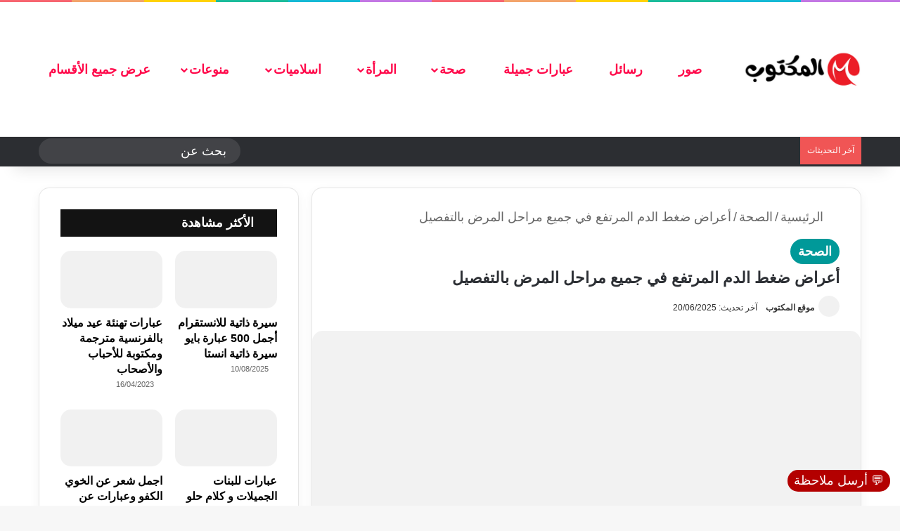

--- FILE ---
content_type: text/html; charset=UTF-8
request_url: https://almktoob.com/%D8%A3%D8%B9%D8%B1%D8%A7%D8%B6-%D8%A7%D9%84%D8%B6%D8%BA%D8%B7-%D8%A7%D9%84%D8%AF%D9%85%D9%88%D9%8A-%D8%A7%D9%84%D9%85%D8%B1%D8%AA%D9%81%D8%B9-%D9%81%D9%8A-%D8%AC%D9%85%D9%8A%D8%B9-%D9%85%D8%B1%D8%A7/
body_size: 50710
content:
<!DOCTYPE html> <html dir="rtl" lang="ar" data-skin="light"> <head><meta charset="UTF-8"/><script>if(navigator.userAgent.match(/MSIE|Internet Explorer/i)||navigator.userAgent.match(/Trident\/7\..*?rv:11/i)){var href=document.location.href;if(!href.match(/[?&]nowprocket/)){if(href.indexOf("?")==-1){if(href.indexOf("#")==-1){document.location.href=href+"?nowprocket=1"}else{document.location.href=href.replace("#","?nowprocket=1#")}}else{if(href.indexOf("#")==-1){document.location.href=href+"&nowprocket=1"}else{document.location.href=href.replace("#","&nowprocket=1#")}}}}</script><script>class RocketLazyLoadScripts{constructor(){this.v="1.2.3",this.triggerEvents=["keydown","mousedown","mousemove","touchmove","touchstart","touchend","wheel"],this.userEventHandler=this._triggerListener.bind(this),this.touchStartHandler=this._onTouchStart.bind(this),this.touchMoveHandler=this._onTouchMove.bind(this),this.touchEndHandler=this._onTouchEnd.bind(this),this.clickHandler=this._onClick.bind(this),this.interceptedClicks=[],window.addEventListener("pageshow",t=>{this.persisted=t.persisted}),window.addEventListener("DOMContentLoaded",()=>{this._preconnect3rdParties()}),this.delayedScripts={normal:[],async:[],defer:[]},this.trash=[],this.allJQueries=[]}_addUserInteractionListener(t){if(document.hidden){t._triggerListener();return}this.triggerEvents.forEach(e=>window.addEventListener(e,t.userEventHandler,{passive:!0})),window.addEventListener("touchstart",t.touchStartHandler,{passive:!0}),window.addEventListener("mousedown",t.touchStartHandler),document.addEventListener("visibilitychange",t.userEventHandler)}_removeUserInteractionListener(){this.triggerEvents.forEach(t=>window.removeEventListener(t,this.userEventHandler,{passive:!0})),document.removeEventListener("visibilitychange",this.userEventHandler)}_onTouchStart(t){"HTML"!==t.target.tagName&&(window.addEventListener("touchend",this.touchEndHandler),window.addEventListener("mouseup",this.touchEndHandler),window.addEventListener("touchmove",this.touchMoveHandler,{passive:!0}),window.addEventListener("mousemove",this.touchMoveHandler),t.target.addEventListener("click",this.clickHandler),this._renameDOMAttribute(t.target,"onclick","rocket-onclick"),this._pendingClickStarted())}_onTouchMove(t){window.removeEventListener("touchend",this.touchEndHandler),window.removeEventListener("mouseup",this.touchEndHandler),window.removeEventListener("touchmove",this.touchMoveHandler,{passive:!0}),window.removeEventListener("mousemove",this.touchMoveHandler),t.target.removeEventListener("click",this.clickHandler),this._renameDOMAttribute(t.target,"rocket-onclick","onclick"),this._pendingClickFinished()}_onTouchEnd(t){window.removeEventListener("touchend",this.touchEndHandler),window.removeEventListener("mouseup",this.touchEndHandler),window.removeEventListener("touchmove",this.touchMoveHandler,{passive:!0}),window.removeEventListener("mousemove",this.touchMoveHandler)}_onClick(t){t.target.removeEventListener("click",this.clickHandler),this._renameDOMAttribute(t.target,"rocket-onclick","onclick"),this.interceptedClicks.push(t),t.preventDefault(),t.stopPropagation(),t.stopImmediatePropagation(),this._pendingClickFinished()}_replayClicks(){window.removeEventListener("touchstart",this.touchStartHandler,{passive:!0}),window.removeEventListener("mousedown",this.touchStartHandler),this.interceptedClicks.forEach(t=>{t.target.dispatchEvent(new MouseEvent("click",{view:t.view,bubbles:!0,cancelable:!0}))})}_waitForPendingClicks(){return new Promise(t=>{this._isClickPending?this._pendingClickFinished=t:t()})}_pendingClickStarted(){this._isClickPending=!0}_pendingClickFinished(){this._isClickPending=!1}_renameDOMAttribute(t,e,r){t.hasAttribute&&t.hasAttribute(e)&&(event.target.setAttribute(r,event.target.getAttribute(e)),event.target.removeAttribute(e))}_triggerListener(){this._removeUserInteractionListener(this),"loading"===document.readyState?document.addEventListener("DOMContentLoaded",this._loadEverythingNow.bind(this)):this._loadEverythingNow()}_preconnect3rdParties(){let t=[];document.querySelectorAll("script[type=rocketlazyloadscript]").forEach(e=>{if(e.hasAttribute("src")){let r=new URL(e.src).origin;r!==location.origin&&t.push({src:r,crossOrigin:e.crossOrigin||"module"===e.getAttribute("data-rocket-type")})}}),t=[...new Map(t.map(t=>[JSON.stringify(t),t])).values()],this._batchInjectResourceHints(t,"preconnect")}async _loadEverythingNow(){this.lastBreath=Date.now(),this._delayEventListeners(this),this._delayJQueryReady(this),this._handleDocumentWrite(),this._registerAllDelayedScripts(),this._preloadAllScripts(),await this._loadScriptsFromList(this.delayedScripts.normal),await this._loadScriptsFromList(this.delayedScripts.defer),await this._loadScriptsFromList(this.delayedScripts.async);try{await this._triggerDOMContentLoaded(),await this._triggerWindowLoad()}catch(t){console.error(t)}window.dispatchEvent(new Event("rocket-allScriptsLoaded")),this._waitForPendingClicks().then(()=>{this._replayClicks()}),this._emptyTrash()}_registerAllDelayedScripts(){document.querySelectorAll("script[type=rocketlazyloadscript]").forEach(t=>{t.hasAttribute("data-rocket-src")?t.hasAttribute("async")&&!1!==t.async?this.delayedScripts.async.push(t):t.hasAttribute("defer")&&!1!==t.defer||"module"===t.getAttribute("data-rocket-type")?this.delayedScripts.defer.push(t):this.delayedScripts.normal.push(t):this.delayedScripts.normal.push(t)})}async _transformScript(t){return new Promise((await this._littleBreath(),navigator.userAgent.indexOf("Firefox/")>0||""===navigator.vendor)?e=>{let r=document.createElement("script");[...t.attributes].forEach(t=>{let e=t.nodeName;"type"!==e&&("data-rocket-type"===e&&(e="type"),"data-rocket-src"===e&&(e="src"),r.setAttribute(e,t.nodeValue))}),t.text&&(r.text=t.text),r.hasAttribute("src")?(r.addEventListener("load",e),r.addEventListener("error",e)):(r.text=t.text,e());try{t.parentNode.replaceChild(r,t)}catch(i){e()}}:async e=>{function r(){t.setAttribute("data-rocket-status","failed"),e()}try{let i=t.getAttribute("data-rocket-type"),n=t.getAttribute("data-rocket-src");t.text,i?(t.type=i,t.removeAttribute("data-rocket-type")):t.removeAttribute("type"),t.addEventListener("load",function r(){t.setAttribute("data-rocket-status","executed"),e()}),t.addEventListener("error",r),n?(t.removeAttribute("data-rocket-src"),t.src=n):t.src="data:text/javascript;base64,"+window.btoa(unescape(encodeURIComponent(t.text)))}catch(s){r()}})}async _loadScriptsFromList(t){let e=t.shift();return e&&e.isConnected?(await this._transformScript(e),this._loadScriptsFromList(t)):Promise.resolve()}_preloadAllScripts(){this._batchInjectResourceHints([...this.delayedScripts.normal,...this.delayedScripts.defer,...this.delayedScripts.async],"preload")}_batchInjectResourceHints(t,e){var r=document.createDocumentFragment();t.forEach(t=>{let i=t.getAttribute&&t.getAttribute("data-rocket-src")||t.src;if(i){let n=document.createElement("link");n.href=i,n.rel=e,"preconnect"!==e&&(n.as="script"),t.getAttribute&&"module"===t.getAttribute("data-rocket-type")&&(n.crossOrigin=!0),t.crossOrigin&&(n.crossOrigin=t.crossOrigin),t.integrity&&(n.integrity=t.integrity),r.appendChild(n),this.trash.push(n)}}),document.head.appendChild(r)}_delayEventListeners(t){let e={};function r(t,r){!function t(r){!e[r]&&(e[r]={originalFunctions:{add:r.addEventListener,remove:r.removeEventListener},eventsToRewrite:[]},r.addEventListener=function(){arguments[0]=i(arguments[0]),e[r].originalFunctions.add.apply(r,arguments)},r.removeEventListener=function(){arguments[0]=i(arguments[0]),e[r].originalFunctions.remove.apply(r,arguments)});function i(t){return e[r].eventsToRewrite.indexOf(t)>=0?"rocket-"+t:t}}(t),e[t].eventsToRewrite.push(r)}function i(t,e){let r=t[e];Object.defineProperty(t,e,{get:()=>r||function(){},set(i){t["rocket"+e]=r=i}})}r(document,"DOMContentLoaded"),r(window,"DOMContentLoaded"),r(window,"load"),r(window,"pageshow"),r(document,"readystatechange"),i(document,"onreadystatechange"),i(window,"onload"),i(window,"onpageshow")}_delayJQueryReady(t){let e;function r(r){if(r&&r.fn&&!t.allJQueries.includes(r)){r.fn.ready=r.fn.init.prototype.ready=function(e){return t.domReadyFired?e.bind(document)(r):document.addEventListener("rocket-DOMContentLoaded",()=>e.bind(document)(r)),r([])};let i=r.fn.on;r.fn.on=r.fn.init.prototype.on=function(){if(this[0]===window){function t(t){return t.split(" ").map(t=>"load"===t||0===t.indexOf("load.")?"rocket-jquery-load":t).join(" ")}"string"==typeof arguments[0]||arguments[0]instanceof String?arguments[0]=t(arguments[0]):"object"==typeof arguments[0]&&Object.keys(arguments[0]).forEach(e=>{let r=arguments[0][e];delete arguments[0][e],arguments[0][t(e)]=r})}return i.apply(this,arguments),this},t.allJQueries.push(r)}e=r}r(window.jQuery),Object.defineProperty(window,"jQuery",{get:()=>e,set(t){r(t)}})}async _triggerDOMContentLoaded(){this.domReadyFired=!0,await this._littleBreath(),document.dispatchEvent(new Event("rocket-DOMContentLoaded")),await this._littleBreath(),window.dispatchEvent(new Event("rocket-DOMContentLoaded")),await this._littleBreath(),document.dispatchEvent(new Event("rocket-readystatechange")),await this._littleBreath(),document.rocketonreadystatechange&&document.rocketonreadystatechange()}async _triggerWindowLoad(){await this._littleBreath(),window.dispatchEvent(new Event("rocket-load")),await this._littleBreath(),window.rocketonload&&window.rocketonload(),await this._littleBreath(),this.allJQueries.forEach(t=>t(window).trigger("rocket-jquery-load")),await this._littleBreath();let t=new Event("rocket-pageshow");t.persisted=this.persisted,window.dispatchEvent(t),await this._littleBreath(),window.rocketonpageshow&&window.rocketonpageshow({persisted:this.persisted})}_handleDocumentWrite(){let t=new Map;document.write=document.writeln=function(e){let r=document.currentScript;r||console.error("WPRocket unable to document.write this: "+e);let i=document.createRange(),n=r.parentElement,s=t.get(r);void 0===s&&(s=r.nextSibling,t.set(r,s));let a=document.createDocumentFragment();i.setStart(a,0),a.appendChild(i.createContextualFragment(e)),n.insertBefore(a,s)}}async _littleBreath(){Date.now()-this.lastBreath>45&&(await this._requestAnimFrame(),this.lastBreath=Date.now())}async _requestAnimFrame(){return document.hidden?new Promise(t=>setTimeout(t)):new Promise(t=>requestAnimationFrame(t))}_emptyTrash(){this.trash.forEach(t=>t.remove())}static run(){let t=new RocketLazyLoadScripts;t._addUserInteractionListener(t)}}RocketLazyLoadScripts.run();</script> <link rel='preload' as='image' href="/wp-content/uploads/2023/08/موقع-المكتوب.png"> <link rel='preload' as='font' href="/wp-content/themes/jannah/assets/fonts/tielabs-fonticon/tielabs-fonticon.woff" type='font/woff' crossorigin='anonymous'/> <link rel='preload' as='font' href="/wp-content/themes/jannah/assets/fonts/fontawesome/fa-solid-900.woff2" type='font/woff2' crossorigin='anonymous'/> <link rel='preload' as='font' href="/wp-content/themes/jannah/assets/fonts/fontawesome/fa-brands-400.woff2" type='font/woff2' crossorigin='anonymous'/> <link rel='preload' as='font' href="/wp-content/themes/jannah/assets/fonts/fontawesome/fa-regular-400.woff2" type='font/woff2' crossorigin='anonymous'/> <link rel='preload' as='script' href="//ajax.googleapis.com/ajax/libs/webfont/1/webfont.js"> <link rel="preload" href="/wp-content/cache/fvm/min/1765600210-css34acac49ad85f73f17779e70e2ea6a7cb1474300cd47a6a7f6e317b85bbc3.css" as="style" media="all"/> <link rel="preload" href="/wp-content/cache/fvm/min/1765600210-css7a7bab066ff22084ef3712b7b841888556a94b671a6db9bde56cf63b9dbaf.css" as="style" media="all"/> <link rel="preload" href="/wp-content/cache/fvm/min/1765600210-cssffac13a7cf0c6b0225fb0adba988ab4518ec9aa69c78c9e62f9ecbfd936f9.css" as="style" media="all"/> <link rel="preload" href="/wp-content/cache/fvm/min/1765600210-css48bd471a682a4fb2d6353971c7d50c78a219629a9999ed2ee11cc4ca98677.css" as="style" media="all"/> <link rel="preload" href="/wp-content/cache/fvm/min/1765600210-css00c6d4131fdeedcdb67f5befe7d1fdbca1de4b86cc4076fbd725363d58226.css" as="style" media="all"/> <link rel="preload" href="/wp-content/cache/fvm/min/1765600210-css8ff8382c7761648e5fd854b1d3ad7f0872c80f5cb77e6229269e54fef35ed.css" as="style" media="all"/> <link rel="preload" href="/wp-content/cache/fvm/min/1765600210-csscb403673698ec9c43722ca3f0f8607b5c2046f5f66bbd4b2968ee91b970f0.css" as="style" media="all"/> <link rel="preload" href="/wp-content/cache/fvm/min/1765600210-css079407db4577efa7dacf8ac220e95a038d2af831beb4c1f8baf12ad3e57fb.css" as="style" media="all"/> <link rel="preload" href="/wp-content/cache/fvm/min/1765600210-css646f2919a75bed324aa810f9ca9dcb363a6ac9d84a2510cd198458bd64d83.css" as="style" media="all"/> <link rel="preload" href="/wp-content/cache/fvm/min/1765600210-css6e0d9d577da1fa6a16f82b5d624f0c28817419aca83a32a4d2074f90614ec.css" as="style" media="all"/> <link rel="preload" href="/wp-content/cache/fvm/min/1765600210-css639d51533fa9175d8a43b149d12cc4ae1abb95929627a0d53ea12ae993a51.css" as="style" media="all"/> <link rel="preload" href="/wp-content/cache/fvm/min/1765600210-css343ee1c802a1513f4050451db33c953f558a5ff66e1d174657dd81247c6b5.css" as="style" media="all"/> <link rel="preload" href="/wp-content/cache/fvm/min/1765600210-cssc707327a78bff7e5dd843d22cf8bc744a37cb5cc60aa8082b8fadf258651e.css" as="style" media="all"/> <script type="rocketlazyloadscript" data-cfasync="false">if(navigator.userAgent.match(/MSIE|Internet Explorer/i)||navigator.userAgent.match(/Trident\/7\..*?rv:11/i)){var href=document.location.href;if(!href.match(/[?&]iebrowser/)){if(href.indexOf("?")==-1){if(href.indexOf("#")==-1){document.location.href=href+"?iebrowser=1"}else{document.location.href=href.replace("#","?iebrowser=1#")}}else{if(href.indexOf("#")==-1){document.location.href=href+"&iebrowser=1"}else{document.location.href=href.replace("#","&iebrowser=1#")}}}}</script> <script type="rocketlazyloadscript" data-cfasync="false">class FVMLoader{constructor(e){this.triggerEvents=e,this.eventOptions={passive:!0},this.userEventListener=this.triggerListener.bind(this),this.delayedScripts={normal:[],async:[],defer:[]},this.allJQueries=[]}_addUserInteractionListener(e){this.triggerEvents.forEach(t=>window.addEventListener(t,e.userEventListener,e.eventOptions))}_removeUserInteractionListener(e){this.triggerEvents.forEach(t=>window.removeEventListener(t,e.userEventListener,e.eventOptions))}triggerListener(){this._removeUserInteractionListener(this),"loading"===document.readyState?document.addEventListener("DOMContentLoaded",this._loadEverythingNow.bind(this)):this._loadEverythingNow()}async _loadEverythingNow(){this._runAllDelayedCSS(),this._delayEventListeners(),this._delayJQueryReady(this),this._handleDocumentWrite(),this._registerAllDelayedScripts(),await this._loadScriptsFromList(this.delayedScripts.normal),await this._loadScriptsFromList(this.delayedScripts.defer),await this._loadScriptsFromList(this.delayedScripts.async),await this._triggerDOMContentLoaded(),await this._triggerWindowLoad(),window.dispatchEvent(new Event("wpr-allScriptsLoaded"))}_registerAllDelayedScripts(){document.querySelectorAll("script[type=fvmdelay]").forEach(e=>{e.hasAttribute("src")?e.hasAttribute("async")&&!1!==e.async?this.delayedScripts.async.push(e):e.hasAttribute("defer")&&!1!==e.defer||"module"===e.getAttribute("data-type")?this.delayedScripts.defer.push(e):this.delayedScripts.normal.push(e):this.delayedScripts.normal.push(e)})}_runAllDelayedCSS(){document.querySelectorAll("link[rel=fvmdelay]").forEach(e=>{e.setAttribute("rel","stylesheet")})}async _transformScript(e){return await this._requestAnimFrame(),new Promise(t=>{const n=document.createElement("script");let r;[...e.attributes].forEach(e=>{let t=e.nodeName;"type"!==t&&("data-type"===t&&(t="type",r=e.nodeValue),n.setAttribute(t,e.nodeValue))}),e.hasAttribute("src")?(n.addEventListener("load",t),n.addEventListener("error",t)):(n.text=e.text,t()),e.parentNode.replaceChild(n,e)})}async _loadScriptsFromList(e){const t=e.shift();return t?(await this._transformScript(t),this._loadScriptsFromList(e)):Promise.resolve()}_delayEventListeners(){let e={};function t(t,n){!function(t){function n(n){return e[t].eventsToRewrite.indexOf(n)>=0?"wpr-"+n:n}e[t]||(e[t]={originalFunctions:{add:t.addEventListener,remove:t.removeEventListener},eventsToRewrite:[]},t.addEventListener=function(){arguments[0]=n(arguments[0]),e[t].originalFunctions.add.apply(t,arguments)},t.removeEventListener=function(){arguments[0]=n(arguments[0]),e[t].originalFunctions.remove.apply(t,arguments)})}(t),e[t].eventsToRewrite.push(n)}function n(e,t){let n=e[t];Object.defineProperty(e,t,{get:()=>n||function(){},set(r){e["wpr"+t]=n=r}})}t(document,"DOMContentLoaded"),t(window,"DOMContentLoaded"),t(window,"load"),t(window,"pageshow"),t(document,"readystatechange"),n(document,"onreadystatechange"),n(window,"onload"),n(window,"onpageshow")}_delayJQueryReady(e){let t=window.jQuery;Object.defineProperty(window,"jQuery",{get:()=>t,set(n){if(n&&n.fn&&!e.allJQueries.includes(n)){n.fn.ready=n.fn.init.prototype.ready=function(t){e.domReadyFired?t.bind(document)(n):document.addEventListener("DOMContentLoaded2",()=>t.bind(document)(n))};const t=n.fn.on;n.fn.on=n.fn.init.prototype.on=function(){if(this[0]===window){function e(e){return e.split(" ").map(e=>"load"===e||0===e.indexOf("load.")?"wpr-jquery-load":e).join(" ")}"string"==typeof arguments[0]||arguments[0]instanceof String?arguments[0]=e(arguments[0]):"object"==typeof arguments[0]&&Object.keys(arguments[0]).forEach(t=>{delete Object.assign(arguments[0],{[e(t)]:arguments[0][t]})[t]})}return t.apply(this,arguments),this},e.allJQueries.push(n)}t=n}})}async _triggerDOMContentLoaded(){this.domReadyFired=!0,await this._requestAnimFrame(),document.dispatchEvent(new Event("DOMContentLoaded2")),await this._requestAnimFrame(),window.dispatchEvent(new Event("DOMContentLoaded2")),await this._requestAnimFrame(),document.dispatchEvent(new Event("wpr-readystatechange")),await this._requestAnimFrame(),document.wpronreadystatechange&&document.wpronreadystatechange()}async _triggerWindowLoad(){await this._requestAnimFrame(),window.dispatchEvent(new Event("wpr-load")),await this._requestAnimFrame(),window.wpronload&&window.wpronload(),await this._requestAnimFrame(),this.allJQueries.forEach(e=>e(window).trigger("wpr-jquery-load")),window.dispatchEvent(new Event("wpr-pageshow")),await this._requestAnimFrame(),window.wpronpageshow&&window.wpronpageshow()}_handleDocumentWrite(){const e=new Map;document.write=document.writeln=function(t){const n=document.currentScript,r=document.createRange(),i=n.parentElement;let a=e.get(n);void 0===a&&(a=n.nextSibling,e.set(n,a));const s=document.createDocumentFragment();r.setStart(s,0),s.appendChild(r.createContextualFragment(t)),i.insertBefore(s,a)}}async _requestAnimFrame(){return new Promise(e=>requestAnimationFrame(e))}static run(){const e=new FVMLoader(["keydown","mousemove","touchmove","touchstart","touchend","wheel"]);e._addUserInteractionListener(e)}}FVMLoader.run();</script> <script type="rocketlazyloadscript" async data-rocket-src="https://pagead2.googlesyndication.com/pagead/js/adsbygoogle.js?client=ca-pub-6905626515848588"
crossorigin="anonymous"></script> <meta http-equiv='x-dns-prefetch-control' content='on'> <meta name='robots' content='index, follow, max-image-preview:large, max-snippet:-1, max-video-preview:-1'/><title>أعراض ضغط الدم المرتفع في جميع مراحل المرض بالتفصيل - موقع المكتوب</title> <meta name="description" content="يُفهم ارتفاع ضغط الدم الشرياني على أنه زيادة مستمرّة في ضغط الدم تزيد عن 140/90 ملم زئبق، تُسجل في أوقات مختلفة باستخدام عدّة قياسات"/> <link rel="canonical" href="https://almktoob.com/أعراض-الضغط-الدموي-المرتفع-في-جميع-مرا/"/> <meta property="og:locale" content="ar_AR"/> <meta property="og:type" content="article"/> <meta property="og:title" content="أعراض ضغط الدم المرتفع في جميع مراحل المرض بالتفصيل - موقع المكتوب"/> <meta property="og:description" content="يُفهم ارتفاع ضغط الدم الشرياني على أنه زيادة مستمرّة في ضغط الدم تزيد عن 140/90 ملم زئبق، تُسجل في أوقات مختلفة باستخدام عدّة قياسات"/> <meta property="og:url" content="https://almktoob.com/أعراض-الضغط-الدموي-المرتفع-في-جميع-مرا/"/> <meta property="og:site_name" content="موقع المكتوب"/> <meta property="article:published_time" content="2023-02-11T08:04:12+00:00"/> <meta property="article:modified_time" content="2025-06-20T02:25:53+00:00"/> <meta property="og:image" content="https://almktoob.com/wp-content/uploads/2023/07/أعراض-الضغط-الدموي-المرتفع-في-جميع-مراحل-المرض-بالتفصيل.jpg"/> <meta property="og:image:width" content="300"/> <meta property="og:image:height" content="169"/> <meta property="og:image:type" content="image/jpeg"/> <meta name="author" content="موقع المكتوب"/> <meta name="twitter:card" content="summary_large_image"/> <meta name="twitter:label1" content="كُتب بواسطة"/> <meta name="twitter:data1" content="موقع المكتوب"/> <meta name="twitter:label2" content="وقت القراءة المُقدّر"/> <meta name="twitter:data2" content="10 دقائق"/> <script type="application/ld+json" class="yoast-schema-graph">{"@context":"https://schema.org","@graph":[{"@type":"Article","@id":"https://almktoob.com/%d8%a3%d8%b9%d8%b1%d8%a7%d8%b6-%d8%a7%d9%84%d8%b6%d8%ba%d8%b7-%d8%a7%d9%84%d8%af%d9%85%d9%88%d9%8a-%d8%a7%d9%84%d9%85%d8%b1%d8%aa%d9%81%d8%b9-%d9%81%d9%8a-%d8%ac%d9%85%d9%8a%d8%b9-%d9%85%d8%b1%d8%a7/#article","isPartOf":{"@id":"https://almktoob.com/%d8%a3%d8%b9%d8%b1%d8%a7%d8%b6-%d8%a7%d9%84%d8%b6%d8%ba%d8%b7-%d8%a7%d9%84%d8%af%d9%85%d9%88%d9%8a-%d8%a7%d9%84%d9%85%d8%b1%d8%aa%d9%81%d8%b9-%d9%81%d9%8a-%d8%ac%d9%85%d9%8a%d8%b9-%d9%85%d8%b1%d8%a7/"},"author":{"name":"موقع المكتوب","@id":"https://almktoob.com/#/schema/person/be3da24f2f43bd26b01f03521eb74fbd"},"headline":"أعراض ضغط الدم المرتفع في جميع مراحل المرض بالتفصيل","datePublished":"2023-02-11T08:04:12+00:00","dateModified":"2025-06-20T02:25:53+00:00","mainEntityOfPage":{"@id":"https://almktoob.com/%d8%a3%d8%b9%d8%b1%d8%a7%d8%b6-%d8%a7%d9%84%d8%b6%d8%ba%d8%b7-%d8%a7%d9%84%d8%af%d9%85%d9%88%d9%8a-%d8%a7%d9%84%d9%85%d8%b1%d8%aa%d9%81%d8%b9-%d9%81%d9%8a-%d8%ac%d9%85%d9%8a%d8%b9-%d9%85%d8%b1%d8%a7/"},"wordCount":10,"publisher":{"@id":"https://almktoob.com/#/schema/person/be3da24f2f43bd26b01f03521eb74fbd"},"image":{"@id":"https://almktoob.com/%d8%a3%d8%b9%d8%b1%d8%a7%d8%b6-%d8%a7%d9%84%d8%b6%d8%ba%d8%b7-%d8%a7%d9%84%d8%af%d9%85%d9%88%d9%8a-%d8%a7%d9%84%d9%85%d8%b1%d8%aa%d9%81%d8%b9-%d9%81%d9%8a-%d8%ac%d9%85%d9%8a%d8%b9-%d9%85%d8%b1%d8%a7/#primaryimage"},"thumbnailUrl":"https://almktoob.com/wp-content/uploads/2023/07/أعراض-الضغط-الدموي-المرتفع-في-جميع-مراحل-المرض-بالتفصيل.jpg","articleSection":["الصحة"],"inLanguage":"ar"},{"@type":"WebPage","@id":"https://almktoob.com/%d8%a3%d8%b9%d8%b1%d8%a7%d8%b6-%d8%a7%d9%84%d8%b6%d8%ba%d8%b7-%d8%a7%d9%84%d8%af%d9%85%d9%88%d9%8a-%d8%a7%d9%84%d9%85%d8%b1%d8%aa%d9%81%d8%b9-%d9%81%d9%8a-%d8%ac%d9%85%d9%8a%d8%b9-%d9%85%d8%b1%d8%a7/","url":"https://almktoob.com/%d8%a3%d8%b9%d8%b1%d8%a7%d8%b6-%d8%a7%d9%84%d8%b6%d8%ba%d8%b7-%d8%a7%d9%84%d8%af%d9%85%d9%88%d9%8a-%d8%a7%d9%84%d9%85%d8%b1%d8%aa%d9%81%d8%b9-%d9%81%d9%8a-%d8%ac%d9%85%d9%8a%d8%b9-%d9%85%d8%b1%d8%a7/","name":"أعراض ضغط الدم المرتفع في جميع مراحل المرض بالتفصيل - موقع المكتوب","isPartOf":{"@id":"https://almktoob.com/#website"},"primaryImageOfPage":{"@id":"https://almktoob.com/%d8%a3%d8%b9%d8%b1%d8%a7%d8%b6-%d8%a7%d9%84%d8%b6%d8%ba%d8%b7-%d8%a7%d9%84%d8%af%d9%85%d9%88%d9%8a-%d8%a7%d9%84%d9%85%d8%b1%d8%aa%d9%81%d8%b9-%d9%81%d9%8a-%d8%ac%d9%85%d9%8a%d8%b9-%d9%85%d8%b1%d8%a7/#primaryimage"},"image":{"@id":"https://almktoob.com/%d8%a3%d8%b9%d8%b1%d8%a7%d8%b6-%d8%a7%d9%84%d8%b6%d8%ba%d8%b7-%d8%a7%d9%84%d8%af%d9%85%d9%88%d9%8a-%d8%a7%d9%84%d9%85%d8%b1%d8%aa%d9%81%d8%b9-%d9%81%d9%8a-%d8%ac%d9%85%d9%8a%d8%b9-%d9%85%d8%b1%d8%a7/#primaryimage"},"thumbnailUrl":"https://almktoob.com/wp-content/uploads/2023/07/أعراض-الضغط-الدموي-المرتفع-في-جميع-مراحل-المرض-بالتفصيل.jpg","datePublished":"2023-02-11T08:04:12+00:00","dateModified":"2025-06-20T02:25:53+00:00","description":"يُفهم ارتفاع ضغط الدم الشرياني على أنه زيادة مستمرّة في ضغط الدم تزيد عن 140/90 ملم زئبق، تُسجل في أوقات مختلفة باستخدام عدّة قياسات","breadcrumb":{"@id":"https://almktoob.com/%d8%a3%d8%b9%d8%b1%d8%a7%d8%b6-%d8%a7%d9%84%d8%b6%d8%ba%d8%b7-%d8%a7%d9%84%d8%af%d9%85%d9%88%d9%8a-%d8%a7%d9%84%d9%85%d8%b1%d8%aa%d9%81%d8%b9-%d9%81%d9%8a-%d8%ac%d9%85%d9%8a%d8%b9-%d9%85%d8%b1%d8%a7/#breadcrumb"},"inLanguage":"ar","potentialAction":[{"@type":"ReadAction","target":["https://almktoob.com/%d8%a3%d8%b9%d8%b1%d8%a7%d8%b6-%d8%a7%d9%84%d8%b6%d8%ba%d8%b7-%d8%a7%d9%84%d8%af%d9%85%d9%88%d9%8a-%d8%a7%d9%84%d9%85%d8%b1%d8%aa%d9%81%d8%b9-%d9%81%d9%8a-%d8%ac%d9%85%d9%8a%d8%b9-%d9%85%d8%b1%d8%a7/"]}]},{"@type":"ImageObject","inLanguage":"ar","@id":"https://almktoob.com/%d8%a3%d8%b9%d8%b1%d8%a7%d8%b6-%d8%a7%d9%84%d8%b6%d8%ba%d8%b7-%d8%a7%d9%84%d8%af%d9%85%d9%88%d9%8a-%d8%a7%d9%84%d9%85%d8%b1%d8%aa%d9%81%d8%b9-%d9%81%d9%8a-%d8%ac%d9%85%d9%8a%d8%b9-%d9%85%d8%b1%d8%a7/#primaryimage","url":"https://almktoob.com/wp-content/uploads/2023/07/أعراض-الضغط-الدموي-المرتفع-في-جميع-مراحل-المرض-بالتفصيل.jpg","contentUrl":"https://almktoob.com/wp-content/uploads/2023/07/أعراض-الضغط-الدموي-المرتفع-في-جميع-مراحل-المرض-بالتفصيل.jpg","width":300,"height":169,"caption":"أعراض ارتفاع ضغط الدم"},{"@type":"BreadcrumbList","@id":"https://almktoob.com/%d8%a3%d8%b9%d8%b1%d8%a7%d8%b6-%d8%a7%d9%84%d8%b6%d8%ba%d8%b7-%d8%a7%d9%84%d8%af%d9%85%d9%88%d9%8a-%d8%a7%d9%84%d9%85%d8%b1%d8%aa%d9%81%d8%b9-%d9%81%d9%8a-%d8%ac%d9%85%d9%8a%d8%b9-%d9%85%d8%b1%d8%a7/#breadcrumb","itemListElement":[{"@type":"ListItem","position":1,"name":"home","item":"https://almktoob.com/"},{"@type":"ListItem","position":2,"name":"أعراض ضغط الدم المرتفع في جميع مراحل المرض بالتفصيل"}]},{"@type":"WebSite","@id":"https://almktoob.com/#website","url":"https://almktoob.com/","name":"موقع المكتوب","description":"موسوعة تعليمية متنوعة","publisher":{"@id":"https://almktoob.com/#/schema/person/be3da24f2f43bd26b01f03521eb74fbd"},"alternateName":"موقع المكتوب","potentialAction":[{"@type":"SearchAction","target":{"@type":"EntryPoint","urlTemplate":"https://almktoob.com/?s={search_term_string}"},"query-input":{"@type":"PropertyValueSpecification","valueRequired":true,"valueName":"search_term_string"}}],"inLanguage":"ar"},{"@type":["Person","Organization"],"@id":"https://almktoob.com/#/schema/person/be3da24f2f43bd26b01f03521eb74fbd","name":"موقع المكتوب","image":{"@type":"ImageObject","inLanguage":"ar","@id":"https://almktoob.com/#/schema/person/image/","url":"https://almktoob.com/wp-content/uploads/2023/08/cropped-موقع_المكتوب.png","contentUrl":"https://almktoob.com/wp-content/uploads/2023/08/cropped-موقع_المكتوب.png","width":512,"height":512,"caption":"موقع المكتوب"},"logo":{"@id":"https://almktoob.com/#/schema/person/image/"},"sameAs":["https://almktoob.com"]}]}</script> <link rel="alternate" type="application/rss+xml" title="موقع المكتوب &laquo; الخلاصة" href="/feed/"/> <link rel="alternate" type="application/rss+xml" title="موقع المكتوب &laquo; خلاصة التعليقات" href="/comments/feed/"/> <meta name="viewport" content="width=device-width, initial-scale=1.0"/> <meta http-equiv="X-UA-Compatible" content="IE=edge"> <link rel="profile" href="//gmpg.org/xfn/11"/> <script type="rocketlazyloadscript" data-rocket-type="text/javascript">
try {
if( 'undefined' != typeof localStorage ){
var tieSkin = localStorage.getItem('tie-skin');
}
var html = document.getElementsByTagName('html')[0].classList,
htmlSkin = 'light';
if( html.contains('dark-skin') ){
htmlSkin = 'dark';
}
if( tieSkin != null && tieSkin != htmlSkin ){
html.add('tie-skin-inverted');
var tieSkinInverted = true;
}
if( tieSkin == 'dark' ){
html.add('dark-skin');
}
else if( tieSkin == 'light' ){
html.remove( 'dark-skin' );
}
} catch(e) { console.log( e ) }
</script> <style type="text/css" media="all">:root{--tie-preset-gradient-1:linear-gradient(135deg, rgba(6, 147, 227, 1) 0%, rgb(155, 81, 224) 100%);--tie-preset-gradient-2:linear-gradient(135deg, rgb(122, 220, 180) 0%, rgb(0, 208, 130) 100%);--tie-preset-gradient-3:linear-gradient(135deg, rgba(252, 185, 0, 1) 0%, rgba(255, 105, 0, 1) 100%);--tie-preset-gradient-4:linear-gradient(135deg, rgba(255, 105, 0, 1) 0%, rgb(207, 46, 46) 100%);--tie-preset-gradient-5:linear-gradient(135deg, rgb(238, 238, 238) 0%, rgb(169, 184, 195) 100%);--tie-preset-gradient-6:linear-gradient(135deg, rgb(74, 234, 220) 0%, rgb(151, 120, 209) 20%, rgb(207, 42, 186) 40%, rgb(238, 44, 130) 60%, rgb(251, 105, 98) 80%, rgb(254, 248, 76) 100%);--tie-preset-gradient-7:linear-gradient(135deg, rgb(255, 206, 236) 0%, rgb(152, 150, 240) 100%);--tie-preset-gradient-8:linear-gradient(135deg, rgb(254, 205, 165) 0%, rgb(254, 45, 45) 50%, rgb(107, 0, 62) 100%);--tie-preset-gradient-9:linear-gradient(135deg, rgb(255, 203, 112) 0%, rgb(199, 81, 192) 50%, rgb(65, 88, 208) 100%);--tie-preset-gradient-10:linear-gradient(135deg, rgb(255, 245, 203) 0%, rgb(182, 227, 212) 50%, rgb(51, 167, 181) 100%);--tie-preset-gradient-11:linear-gradient(135deg, rgb(202, 248, 128) 0%, rgb(113, 206, 126) 100%);--tie-preset-gradient-12:linear-gradient(135deg, rgb(2, 3, 129) 0%, rgb(40, 116, 252) 100%);--tie-preset-gradient-13:linear-gradient(135deg, #4D34FA, #ad34fa);--tie-preset-gradient-14:linear-gradient(135deg, #0057FF, #31B5FF);--tie-preset-gradient-15:linear-gradient(135deg, #FF007A, #FF81BD);--tie-preset-gradient-16:linear-gradient(135deg, #14111E, #4B4462);--tie-preset-gradient-17:linear-gradient(135deg, #F32758, #FFC581);--main-nav-background:#FFFFFF;--main-nav-secondry-background:rgba(0,0,0,0.03);--main-nav-primary-color:#0088ff;--main-nav-contrast-primary-color:#FFFFFF;--main-nav-text-color:#2c2f34;--main-nav-secondry-text-color:rgba(0,0,0,0.5);--main-nav-main-border-color:rgba(0,0,0,0.1);--main-nav-secondry-border-color:rgba(0,0,0,0.08);--tie-buttons-radius:100px;--tie-buttons-color:#000000;--tie-buttons-hover-color:#000000;--tie-buttons-hover-text:#FFFFFF}</style> <script type="rocketlazyloadscript" id="almkt-ready">
window.advanced_ads_ready=function(e,a){a=a||"complete";var d=function(e){return"interactive"===a?"loading"!==e:"complete"===e};d(document.readyState)?e():document.addEventListener("readystatechange",(function(a){d(a.target.readyState)&&e()}),{once:"interactive"===a})},window.advanced_ads_ready_queue=window.advanced_ads_ready_queue||[];		</script> <style id='wp-img-auto-sizes-contain-inline-css' type='text/css' media="all">img:is([sizes=auto i],[sizes^="auto," i]){contain-intrinsic-size:3000px 1500px}</style> <link rel='stylesheet' id='dashicons-css' href="/wp-content/cache/fvm/min/1765600210-css34acac49ad85f73f17779e70e2ea6a7cb1474300cd47a6a7f6e317b85bbc3.css" type='text/css' media='all'/> <link rel='stylesheet' id='admin-bar-rtl-css' href="/wp-content/cache/fvm/min/1765600210-css7a7bab066ff22084ef3712b7b841888556a94b671a6db9bde56cf63b9dbaf.css" type='text/css' media='all'/> <style id='admin-bar-inline-css' type='text/css' media="all">#p404RedirectChart .canvasjs-chart-credit{display:none!important}#p404RedirectChart canvas{border-radius:6px}.p404-redirect-adminbar-weekly-title{font-weight:700;font-size:14px;color:#fff;margin-bottom:6px}#wpadminbar #wp-admin-bar-p404_free_top_button .ab-icon:before{content:"\f103";color:#dc3545;top:3px}#wp-admin-bar-p404_free_top_button .ab-item{min-width:80px!important;padding:0px!important}.p404-redirect-adminbar-dropdown-wrap{min-width:0;padding:0;position:static!important}#wpadminbar #wp-admin-bar-p404_free_top_button_dropdown{position:static!important}#wpadminbar #wp-admin-bar-p404_free_top_button_dropdown .ab-item{padding:0!important;margin:0!important}.p404-redirect-dropdown-container{min-width:340px;padding:18px 18px 12px 18px;background:#23282d!important;color:#fff;border-radius:12px;box-shadow:0 8px 32px rgba(0,0,0,.25);margin-top:10px;position:relative!important;z-index:999999!important;display:block!important;border:1px solid #444}#wpadminbar #wp-admin-bar-p404_free_top_button .p404-redirect-dropdown-container{display:none!important}#wpadminbar #wp-admin-bar-p404_free_top_button:hover .p404-redirect-dropdown-container{display:block!important}#wpadminbar #wp-admin-bar-p404_free_top_button:hover #wp-admin-bar-p404_free_top_button_dropdown .p404-redirect-dropdown-container{display:block!important}.p404-redirect-card{background:#2c3338;border-radius:8px;padding:18px 18px 12px 18px;box-shadow:0 2px 8px rgba(0,0,0,.07);display:flex;flex-direction:column;align-items:flex-start;border:1px solid #444}.p404-redirect-btn{display:inline-block;background:#dc3545;color:#fff!important;font-weight:700;padding:5px 22px;border-radius:8px;text-decoration:none;font-size:17px;transition:background 0.2s,box-shadow 0.2s;margin-top:8px;box-shadow:0 2px 8px rgba(220,53,69,.15);text-align:center;line-height:1.6}.p404-redirect-btn:hover{background:#c82333;color:#fff!important;box-shadow:0 4px 16px rgba(220,53,69,.25)}#wpadminbar .ab-top-menu>li:hover>.ab-item,#wpadminbar .ab-top-menu>li.hover>.ab-item{z-index:auto}#wpadminbar #wp-admin-bar-p404_free_top_button:hover>.ab-item{z-index:999998!important}</style> <link rel='stylesheet' id='google-fonts-css' href="/wp-content/cache/fvm/min/1765600210-cssffac13a7cf0c6b0225fb0adba988ab4518ec9aa69c78c9e62f9ecbfd936f9.css" type='text/css' media='all'/> <link rel='stylesheet' id='tie-css-base-css' href="/wp-content/cache/fvm/min/1765600210-css48bd471a682a4fb2d6353971c7d50c78a219629a9999ed2ee11cc4ca98677.css" type='text/css' media='all'/> <link rel='stylesheet' id='tie-css-styles-css' href="/wp-content/cache/fvm/min/1765600210-css00c6d4131fdeedcdb67f5befe7d1fdbca1de4b86cc4076fbd725363d58226.css" type='text/css' media='all'/> <link rel='stylesheet' id='tie-css-widgets-css' href="/wp-content/cache/fvm/min/1765600210-css8ff8382c7761648e5fd854b1d3ad7f0872c80f5cb77e6229269e54fef35ed.css" type='text/css' media='all'/> <link rel='stylesheet' id='tie-css-helpers-css' href="/wp-content/cache/fvm/min/1765600210-csscb403673698ec9c43722ca3f0f8607b5c2046f5f66bbd4b2968ee91b970f0.css" type='text/css' media='all'/> <link rel='stylesheet' id='tie-fontawesome5-css' href="/wp-content/cache/fvm/min/1765600210-css079407db4577efa7dacf8ac220e95a038d2af831beb4c1f8baf12ad3e57fb.css" type='text/css' media='all'/> <link rel='stylesheet' id='tie-css-ilightbox-css' href="/wp-content/cache/fvm/min/1765600210-css646f2919a75bed324aa810f9ca9dcb363a6ac9d84a2510cd198458bd64d83.css" type='text/css' media='all'/> <link rel='stylesheet' id='tie-css-single-css' href="/wp-content/cache/fvm/min/1765600210-css6e0d9d577da1fa6a16f82b5d624f0c28817419aca83a32a4d2074f90614ec.css" type='text/css' media='all'/> <style id='tie-css-print-inline-css' type='text/css' media="all">.wf-active .logo-text,.wf-active h1,.wf-active h2,.wf-active h3,.wf-active h4,.wf-active h5,.wf-active h6,.wf-active .the-subtitle{font-family:'Changa'}html body{font-size:18px}html #top-nav .top-menu>ul>li>a{font-size:20px;font-weight:800}html #top-nav .top-menu>ul ul li a{font-size:18px;font-weight:800}html #main-nav .main-menu>ul>li>a{font-size:18px;font-weight:800;text-transform:uppercase}html #main-nav .main-menu>ul ul li a{font-size:18px;font-weight:800}html body .button,html body [type="submit"]{font-size:20px;font-weight:800}html .post-cat{font-size:18px;font-weight:800}html .entry-header h1.entry-title{font-size:22px}html #the-post .entry-content,html #the-post .entry-content p{font-size:20px}html #tie-wrapper .copyright-text{font-size:16px;font-weight:800}html #tie-wrapper .widget-title .the-subtitle,html #tie-wrapper #comments-title,html #tie-wrapper .comment-reply-title,html #tie-wrapper .woocommerce-tabs .panel h2,html #tie-wrapper .related.products h2,html #tie-wrapper #bbpress-forums #new-post>fieldset.bbp-form>legend,html #tie-wrapper .entry-content .review-box-header{font-size:18px;font-weight:800}html .post-widget-body .post-title,html .timeline-widget ul li h3,html .posts-list-half-posts li .post-title{font-size:16px}html #tie-wrapper .media-page-layout .thumb-title,html #tie-wrapper .mag-box.full-width-img-news-box .posts-items>li .post-title,html #tie-wrapper .miscellaneous-box .posts-items>li:first-child .post-title,html #tie-wrapper .big-thumb-left-box .posts-items li:first-child .post-title{font-size:16px}html #tie-wrapper .mag-box.big-post-left-box li:not(:first-child) .post-title,html #tie-wrapper .mag-box.big-post-top-box li:not(:first-child) .post-title,html #tie-wrapper .mag-box.half-box li:not(:first-child) .post-title,html #tie-wrapper .mag-box.big-thumb-left-box li:not(:first-child) .post-title,html #tie-wrapper .mag-box.scrolling-box .slide .post-title,html #tie-wrapper .mag-box.miscellaneous-box li:not(:first-child) .post-title{font-weight:500}:root:root{--brand-color:#009999;--dark-brand-color:#006767;--bright-color:#FFFFFF;--base-color:#2c2f34}#reading-position-indicator{box-shadow:0 0 10px rgba(0,153,153,.7)}html :root:root{--brand-color:#009999;--dark-brand-color:#006767;--bright-color:#FFFFFF;--base-color:#2c2f34}html #reading-position-indicator{box-shadow:0 0 10px rgba(0,153,153,.7)}html .tie-weather-widget.widget,html .container-wrapper{box-shadow:0 5px 15px 0 rgba(0,0,0,.05)}html .dark-skin .tie-weather-widget.widget,html .dark-skin .container-wrapper{box-shadow:0 5px 15px 0 rgba(0,0,0,.2)}html a,html body .entry a,html .dark-skin body .entry a,html .comment-list .comment-content a{color:#000}html a:hover,html body .entry a:hover,html .dark-skin body .entry a:hover,html .comment-list .comment-content a:hover{color:#ff0c4d}html #header-notification-bar{background:var(--tie-preset-gradient-13)}html #header-notification-bar{--tie-buttons-color:#2ecc71;--tie-buttons-border-color:#2ecc71;--tie-buttons-hover-color:#10ae53;--tie-buttons-hover-text:#FFFFFF}html #header-notification-bar{--tie-buttons-text:#000000}html #top-nav a:not(:hover),html #top-nav input,html #top-nav #search-submit,html #top-nav .fa-spinner,html #top-nav .dropdown-social-icons li a span,html #top-nav .components>li .social-link:not(:hover) span,html #autocomplete-suggestions.search-in-top-nav a{color:#fff}html #top-nav input::-moz-placeholder{color:#fff}html #top-nav input:-moz-placeholder{color:#fff}html #top-nav input:-ms-input-placeholder{color:#fff}html #top-nav input::-webkit-input-placeholder{color:#fff}html #top-nav,html .search-in-top-nav{--tie-buttons-color:#f1c40f;--tie-buttons-border-color:#f1c40f;--tie-buttons-text:#FFFFFF;--tie-buttons-hover-color:#d3a600}html #top-nav a:hover,html #top-nav .menu li:hover>a,html #top-nav .menu>.tie-current-menu>a,html #top-nav .components>li:hover>a,html #top-nav .components #search-submit:hover,html #autocomplete-suggestions.search-in-top-nav .post-title a:hover{color:#f1c40f}html #main-nav a:not(:hover),html #main-nav a.social-link:not(:hover) span,html #main-nav .dropdown-social-icons li a span,html #autocomplete-suggestions.search-in-main-nav a{color:#ff0a4b}html .main-nav,html .search-in-main-nav{--main-nav-primary-color:#002487;--tie-buttons-color:#002487;--tie-buttons-border-color:#002487;--tie-buttons-text:#FFFFFF;--tie-buttons-hover-color:#000669}html #main-nav .mega-links-head:after,html #main-nav .cats-horizontal a.is-active,html #main-nav .cats-horizontal a:hover,html #main-nav .spinner>div{background-color:#002487}html #main-nav .menu ul li:hover>a,html #main-nav .menu ul li.current-menu-item:not(.mega-link-column)>a,html #main-nav .components a:hover,html #main-nav .components>li:hover>a,html #main-nav #search-submit:hover,html #main-nav .cats-vertical a.is-active,html #main-nav .cats-vertical a:hover,html #main-nav .mega-menu .post-meta a:hover,html #main-nav .mega-menu .post-box-title a:hover,html #autocomplete-suggestions.search-in-main-nav a:hover,html #main-nav .spinner-circle:after{color:#002487}html #main-nav .menu>li.tie-current-menu>a,html #main-nav .menu>li:hover>a,html .theme-header #main-nav .mega-menu .cats-horizontal a.is-active,html .theme-header #main-nav .mega-menu .cats-horizontal a:hover{color:#FFF}html #main-nav .menu>li.tie-current-menu>a:before,html #main-nav .menu>li:hover>a:before{border-top-color:#FFF}html #the-post .entry-content a:not(.shortc-button){color:#104de8!important}html #the-post .entry-content a:not(.shortc-button):hover{color:#f20038!important}html #footer{background-color:#0000}html #footer .posts-list-counter .posts-list-items li.widget-post-list:before{border-color:#0000}html #footer .timeline-widget a .date:before{border-color:rgba(0,0,0,.8)}html #footer .footer-boxed-widget-area,html #footer textarea,html #footer input:not([type=submit]),html #footer select,html #footer code,html #footer kbd,html #footer pre,html #footer samp,html #footer .show-more-button,html #footer .slider-links .tie-slider-nav span,html #footer #wp-calendar,html #footer #wp-calendar tbody td,html #footer #wp-calendar thead th,html #footer .widget.buddypress .item-options a{border-color:rgba(255,255,255,.1)}html #footer .social-statistics-widget .white-bg li.social-icons-item a,html #footer .widget_tag_cloud .tagcloud a,html #footer .latest-tweets-widget .slider-links .tie-slider-nav span,html #footer .widget_layered_nav_filters a{border-color:rgba(255,255,255,.1)}html #footer .social-statistics-widget .white-bg li:before{background:rgba(255,255,255,.1)}html .site-footer #wp-calendar tbody td{background:rgba(255,255,255,.02)}html #footer .white-bg .social-icons-item a span.followers span,html #footer .circle-three-cols .social-icons-item a .followers-num,html #footer .circle-three-cols .social-icons-item a .followers-name{color:rgba(255,255,255,.8)}html #footer .timeline-widget ul:before,html #footer .timeline-widget a:not(:hover) .date:before{background-color:#000}html .site-footer.dark-skin a:not(:hover){color:#0021ff}html #footer .site-info a:not(:hover){color:#fff}html a#go-to-top{background-color:#ba0000}html a#go-to-top{color:#fff}html .social-icons-item .custom-link-1-social-icon{background-color:#333!important}html .social-icons-item .custom-link-1-social-icon span{color:#333}html .tie-cat-16,html .tie-cat-item-16>span{background-color:#993399!important;color:#FFFFFF!important}html .tie-cat-16:after{border-top-color:#993399!important}html .tie-cat-16:hover{background-color:#7b157b!important}html .tie-cat-16:hover:after{border-top-color:#7b157b!important}html .tie-cat-7,html .tie-cat-item-7>span{background-color:#009900!important;color:#FFFFFF!important}html .tie-cat-7:after{border-top-color:#009900!important}html .tie-cat-7:hover{background-color:#007b00!important}html .tie-cat-7:hover:after{border-top-color:#007b00!important}html .tie-cat-3,html .tie-cat-item-3>span{background-color:#009999!important;color:#FFFFFF!important}html .tie-cat-3:after{border-top-color:#009999!important}html .tie-cat-3:hover{background-color:#007b7b!important}html .tie-cat-3:hover:after{border-top-color:#007b7b!important}html .tie-cat-10,html .tie-cat-item-10>span{background-color:#cc0099!important;color:#FFFFFF!important}html .tie-cat-10:after{border-top-color:#cc0099!important}html .tie-cat-10:hover{background-color:#ae007b!important}html .tie-cat-10:hover:after{border-top-color:#ae007b!important}html .tie-cat-11,html .tie-cat-item-11>span{background-color:#000000!important;color:#FFFFFF!important}html .tie-cat-11:after{border-top-color:#000000!important}html .tie-cat-11:hover{background-color:#000000!important}html .tie-cat-11:hover:after{border-top-color:#000000!important}html .tie-cat-17,html .tie-cat-item-17>span{background-color:#6600cc!important;color:#FFFFFF!important}html .tie-cat-17:after{border-top-color:#6600cc!important}html .tie-cat-17:hover{background-color:#4800ae!important}html .tie-cat-17:hover:after{border-top-color:#4800ae!important}html .tie-cat-8,html .tie-cat-item-8>span{background-color:#804000!important;color:#FFFFFF!important}html .tie-cat-8:after{border-top-color:#804000!important}html .tie-cat-8:hover{background-color:#622200!important}html .tie-cat-8:hover:after{border-top-color:#622200!important}html .tie-cat-18,html .tie-cat-item-18>span{background-color:#990000!important;color:#FFFFFF!important}html .tie-cat-18:after{border-top-color:#990000!important}html .tie-cat-18:hover{background-color:#7b0000!important}html .tie-cat-18:hover:after{border-top-color:#7b0000!important}html .tie-cat-12,html .tie-cat-item-12>span{background-color:#8600b3!important;color:#FFFFFF!important}html .tie-cat-12:after{border-top-color:#8600b3!important}html .tie-cat-12:hover{background-color:#680095!important}html .tie-cat-12:hover:after{border-top-color:#680095!important}html .tie-cat-5,html .tie-cat-item-5>span{background-color:#bb33ff!important;color:#FFFFFF!important}html .tie-cat-5:after{border-top-color:#bb33ff!important}html .tie-cat-5:hover{background-color:#9d15e1!important}html .tie-cat-5:hover:after{border-top-color:#9d15e1!important}html .tie-cat-4,html .tie-cat-item-4>span{background-color:#003399!important;color:#FFFFFF!important}html .tie-cat-4:after{border-top-color:#003399!important}html .tie-cat-4:hover{background-color:#00157b!important}html .tie-cat-4:hover:after{border-top-color:#00157b!important}html .tie-cat-2,html .tie-cat-item-2>span{background-color:#262673!important;color:#FFFFFF!important}html .tie-cat-2:after{border-top-color:#262673!important}html .tie-cat-2:hover{background-color:#080855!important}html .tie-cat-2:hover:after{border-top-color:#080855!important}html .tie-cat-9,html .tie-cat-item-9>span{background-color:#339966!important;color:#FFFFFF!important}html .tie-cat-9:after{border-top-color:#339966!important}html .tie-cat-9:hover{background-color:#157b48!important}html .tie-cat-9:hover:after{border-top-color:#157b48!important}html .tie-cat-22,html .tie-cat-item-22>span{background-color:#990000!important;color:#FFFFFF!important}html .tie-cat-22:after{border-top-color:#990000!important}html .tie-cat-22:hover{background-color:#7b0000!important}html .tie-cat-22:hover:after{border-top-color:#7b0000!important}html .tie-cat-33,html .tie-cat-item-33>span{background-color:#7a1f5c!important;color:#FFFFFF!important}html .tie-cat-33:after{border-top-color:#7a1f5c!important}html .tie-cat-33:hover{background-color:#5c013e!important}html .tie-cat-33:hover:after{border-top-color:#5c013e!important}html .tie-cat-34,html .tie-cat-item-34>span{background-color:#ff661a!important;color:#FFFFFF!important}html .tie-cat-34:after{border-top-color:#ff661a!important}html .tie-cat-34:hover{background-color:#e14800!important}html .tie-cat-34:hover:after{border-top-color:#e14800!important}html .tie-cat-35,html .tie-cat-item-35>span{background-color:#00aaff!important;color:#FFFFFF!important}html .tie-cat-35:after{border-top-color:#00aaff!important}html .tie-cat-35:hover{background-color:#008ce1!important}html .tie-cat-35:hover:after{border-top-color:#008ce1!important}@media (max-width:991px){html .side-aside.dark-skin{background:#2f88d6;background:-webkit-linear-gradient(135deg,#5933a2,#2f88d6);background:-moz-linear-gradient(135deg,#5933a2,#2f88d6);background:-o-linear-gradient(135deg,#5933a2,#2f88d6);background:linear-gradient(135deg,#2f88d6,#5933a2)}}html .mobile-header-components li.custom-menu-link>a,html #mobile-menu-icon .menu-text{color:#9b59b6!important}html #mobile-menu-icon .nav-icon,html #mobile-menu-icon .nav-icon:before,html #mobile-menu-icon .nav-icon:after{background-color:#9b59b6!important}html body .mag-box .breaking,html body .social-icons-widget .social-icons-item .social-link,html body .widget_product_tag_cloud a,html body .widget_tag_cloud a,html body .post-tags a,html body .widget_layered_nav_filters a,html body .post-bottom-meta-title,html body .post-bottom-meta a,html body .post-cat,html body .show-more-button,html body #instagram-link.is-expanded .follow-button,html body .cat-counter a+span,html body .mag-box-options .slider-arrow-nav a,html body .main-menu .cats-horizontal li a,html body #instagram-link.is-compact,html body .pages-numbers a,html body .pages-nav-item,html body .bp-pagination-links .page-numbers,html body .fullwidth-area .widget_tag_cloud .tagcloud a,html body ul.breaking-news-nav li.jnt-prev,html body ul.breaking-news-nav li.jnt-next,html body #tie-popup-search-mobile table.gsc-search-box{border-radius:35px}html body .mag-box ul.breaking-news-nav li{border:0!important}html body #instagram-link.is-compact{padding-right:40px;padding-left:40px}html body .post-bottom-meta-title,html body .post-bottom-meta a,html body .more-link{padding-right:15px;padding-left:15px}html body #masonry-grid .container-wrapper .post-thumb img{border-radius:0}html body .video-thumbnail,html body .review-item,html body .review-summary,html body .user-rate-wrap,html body textarea,html body input,html body select{border-radius:5px}html body .post-content-slideshow,html body #tie-read-next,html body .prev-next-post-nav .post-thumb,html body .post-thumb img,html body .container-wrapper,html body .tie-popup-container .container-wrapper,html body .widget,html body .grid-slider-wrapper .grid-item,html body .slider-vertical-navigation .slide,html body .boxed-slider:not(.grid-slider-wrapper) .slide,html body .buddypress-wrap .activity-list .load-more a,html body .buddypress-wrap .activity-list .load-newest a,html body .woocommerce .products .product .product-img img,html body .woocommerce .products .product .product-img,html body .woocommerce .woocommerce-tabs,html body .woocommerce div.product .related.products,html body .woocommerce div.product .up-sells.products,html body .woocommerce .cart_totals,html .woocommerce .cross-sells,html body .big-thumb-left-box-inner,html body .miscellaneous-box .posts-items li:first-child,html body .single-big-img,html body .masonry-with-spaces .container-wrapper .slide,html body .news-gallery-items li .post-thumb,html body .scroll-2-box .slide,html .magazine1.archive:not(.bbpress) .entry-header-outer,html .magazine1.search .entry-header-outer,html .magazine1.archive:not(.bbpress) .mag-box .container-wrapper,html .magazine1.search .mag-box .container-wrapper,html body.magazine1 .entry-header-outer+.mag-box,html body .digital-rating-static,html body .entry q,html body .entry blockquote,html body #instagram-link.is-expanded,html body.single-post .featured-area,html body.post-layout-8 #content,html body .footer-boxed-widget-area,html body .tie-video-main-slider,html body .post-thumb-overlay,html body .widget_media_image img,html body .stream-item-mag img,html body .media-page-layout .post-element{border-radius:15px}@media (max-width:767px){html .tie-video-main-slider iframe{border-top-right-radius:15px;border-top-left-radius:15px}}html .magazine1.archive:not(.bbpress) .mag-box .container-wrapper,html .magazine1.search .mag-box .container-wrapper{margin-top:15px;border-top-width:1px}html body .section-wrapper:not(.container-full) .wide-slider-wrapper .slider-main-container,html body .section-wrapper:not(.container-full) .wide-slider-three-slids-wrapper{border-radius:15px;overflow:hidden}html body .wide-slider-nav-wrapper,html body .share-buttons-bottom,html body .first-post-gradient li:first-child .post-thumb:after,html body .scroll-2-box .post-thumb:after{border-bottom-left-radius:15px;border-bottom-right-radius:15px}html body .main-menu .menu-sub-content,html body .comp-sub-menu{border-bottom-left-radius:10px;border-bottom-right-radius:10px}html body.single-post .featured-area{overflow:hidden}html body #check-also-box.check-also-left{border-top-right-radius:15px;border-bottom-right-radius:15px}html body #check-also-box.check-also-right{border-top-left-radius:15px;border-bottom-left-radius:15px}html body .mag-box .breaking-news-nav li:last-child{border-top-right-radius:35px;border-bottom-right-radius:35px}html body .mag-box .breaking-title:before{border-top-right-radius:35px;border-bottom-right-radius:35px}html body .tabs li:last-child a,html body .full-overlay-title li:not(.no-post-thumb) .block-title-overlay{border-top-left-radius:15px}html body .center-overlay-title li:not(.no-post-thumb) .block-title-overlay,html body .tabs li:first-child a{border-top-right-radius:15px}</style> <style id='rocket-lazyload-inline-css' type='text/css' media="all">.rll-youtube-player{position:relative;padding-bottom:56.23%;height:0;overflow:hidden;max-width:100%}.rll-youtube-player:focus-within{outline:2px solid currentColor;outline-offset:5px}.rll-youtube-player iframe{position:absolute;top:0;left:0;width:100%;height:100%;z-index:100;background:0 0}.rll-youtube-player img{bottom:0;display:block;left:0;margin:auto;max-width:100%;width:100%;position:absolute;right:0;top:0;border:none;height:auto;-webkit-transition:.4s all;-moz-transition:.4s all;transition:.4s all}.rll-youtube-player img:hover{-webkit-filter:brightness(75%)}.rll-youtube-player .play{height:100%;width:100%;left:0;top:0;position:absolute;background:url(https://almktoob.com/wp-content/plugins/wp-rocket/assets/img/youtube.png) no-repeat center;background-color:transparent!important;cursor:pointer;border:none}</style> <script type="rocketlazyloadscript" data-rocket-type="text/javascript" data-rocket-src="https://almktoob.com/wp-includes/js/jquery/jquery.min.js" id="jquery-core-js" defer></script> <link rel="stylesheet" href="/wp-content/cache/fvm/min/1765600210-css639d51533fa9175d8a43b149d12cc4ae1abb95929627a0d53ea12ae993a51.css" type="text/css" media="all"/> <style id="mystickymenu" type="text/css" media="all">#mysticky-nav{width:100%;position:static;height:auto!important}#mysticky-nav.wrapfixed{position:fixed;left:0;margin-top:0;z-index:99990;-webkit-transition:0.3s;-moz-transition:0.3s;-o-transition:0.3s;transition:0.3s;-ms-filter:"progid:DXImageTransform.Microsoft.Alpha(Opacity=90)";filter:alpha(opacity=90);opacity:.9;background-color:#f7f5e7}#mysticky-nav.wrapfixed .myfixed{background-color:#f7f5e7;position:relative;top:auto;left:auto;right:auto}#mysticky-nav .myfixed{margin:0 auto;float:none;border:0;background:none;max-width:100%}</style> <script type="rocketlazyloadscript" data-rocket-type="text/javascript">
(function(c,l,a,r,i,t,y){
c[a]=c[a]||function(){(c[a].q=c[a].q||[]).push(arguments)};
t=l.createElement(r);t.async=1;t.src="https://www.clarity.ms/tag/"+i;
y=l.getElementsByTagName(r)[0];y.parentNode.insertBefore(t,y);
})(window, document, "clarity", "script", "gg0ne21c0w");
</script> <link rel="icon" href="/wp-content/uploads/2023/08/cropped-موقع_المكتوب-192x192.png" sizes="192x192"/> <style id="mysticky-welcomebar-inline-css" media="all">.mysticky-welcomebar-fixed,.mysticky-welcomebar-fixed *{-webkit-box-sizing:border-box;-moz-box-sizing:border-box;box-sizing:border-box}.mysticky-welcomebar-fixed{background-color:#8224e3;font-family:Tajawal;position:fixed;left:0;right:0;z-index:9999999;opacity:0}.mysticky-welcomebar-fixed-wrap{min-height:60px;padding:20px 50px;display:flex;align-items:center;justify-content:center;width:100%;height:100%}.mysticky-welcomebar-fixed-wrap .mysticky-welcomebar-content{flex:1;text-align:center}.mysticky-welcomebar-animation{-webkit-transition:all 1s ease 0s;-moz-transition:all 1s ease 0s;transition:all 1s ease 0s}.mysticky-welcomebar-position-top{top:0}.mysticky-welcomebar-position-bottom{bottom:0}.mysticky-welcomebar-position-top.mysticky-welcomebar-entry-effect-slide-in{top:-60px}.mysticky-welcomebar-position-bottom.mysticky-welcomebar-entry-effect-slide-in{bottom:-60px}.mysticky-welcomebar-entry-effect-fade{opacity:0}.mysticky-welcomebar-entry-effect-none{display:none}.mysticky-welcomebar-fixed .mysticky-welcomebar-content p a{text-decoration:underline;text-decoration-thickness:1px;text-underline-offset:.25ch}.mysticky-welcomebar-fixed .mysticky-welcomebar-content p a,.mysticky-welcomebar-fixed .mysticky-welcomebar-content p{color:#fff;font-size:16px;margin:0;padding:0;line-height:1.2;font-weight:400;font-family:Tajawal}.mysticky-welcomebar-fixed .mysticky-welcomebar-btn{display:none;line-height:1;margin-left:10px}.mysticky-welcomebar-fixed.mysticky-welcomebar-btn-desktop .mysticky-welcomebar-btn{display:block;position:relative}.mysticky-welcomebar-fixed .mysticky-welcomebar-btn a{background-color:#000;font-family:inherit;color:#fff;border-radius:4px;text-decoration:none;display:inline-block;vertical-align:top;line-height:1.2;font-size:16px;font-weight:400;padding:5px 20px;white-space:nowrap}.mysticky-welcomebar-fixed .mysticky-welcomebar-close{display:none;vertical-align:top;width:30px;height:30px;text-align:center;line-height:30px;border-radius:5px;color:#000;position:absolute;top:5px;right:10px;outline:none;text-decoration:none;text-shadow:0 0 0 #fff;-webkit-transition:all 0.5s ease 0s;-moz-transition:all 0.5s ease 0s;transition:all 0.5s ease 0s;-webkit-transform-origin:50% 50%;-moz-transform-origin:50% 50%;transform-origin:50% 50%}.mysticky-welcomebar-fixed .mysticky-welcomebar-close:hover{opacity:1;-webkit-transform:rotate(180deg);-moz-transform:rotate(180deg);transform:rotate(180deg)}.mysticky-welcomebar-fixed .mysticky-welcomebar-close span.dashicons{font-size:27px}.mysticky-welcomebar-fixed.mysticky-welcomebar-showx-desktop .mysticky-welcomebar-close{display:inline-block;cursor:pointer}.mysticky-welcomebar-btn a{-webkit-animation-duration:1s;animation-duration:1s}@-webkit-keyframes flash{from,50%,to{opacity:1}25%,75%{opacity:0}}@keyframes flash{from,50%,to{opacity:1}25%,75%{opacity:0}}.mysticky-welcomebar-attention-flash.animation-start .mysticky-welcomebar-btn a{-webkit-animation-name:flash;animation-name:flash}@keyframes shake{from,to{-webkit-transform:translate3d(0,0,0);transform:translate3d(0,0,0)}10%,30%,50%,70%,90%{-webkit-transform:translate3d(-10px,0,0);transform:translate3d(-10px,0,0)}20%,40%,60%,80%{-webkit-transform:translate3d(10px,0,0);transform:translate3d(10px,0,0)}}.mysticky-welcomebar-attention-shake.animation-start .mysticky-welcomebar-btn a{-webkit-animation-name:shake;animation-name:shake}@-webkit-keyframes swing{20%{-webkit-transform:rotate3d(0,0,1,15deg);transform:rotate3d(0,0,1,15deg)}40%{-webkit-transform:rotate3d(0,0,1,-10deg);transform:rotate3d(0,0,1,-10deg)}60%{-webkit-transform:rotate3d(0,0,1,5deg);transform:rotate3d(0,0,1,5deg)}80%{-webkit-transform:rotate3d(0,0,1,-5deg);transform:rotate3d(0,0,1,-5deg)}to{-webkit-transform:rotate3d(0,0,1,0deg);transform:rotate3d(0,0,1,0deg)}}@keyframes swing{20%{-webkit-transform:rotate3d(0,0,1,15deg);transform:rotate3d(0,0,1,15deg)}40%{-webkit-transform:rotate3d(0,0,1,-10deg);transform:rotate3d(0,0,1,-10deg)}60%{-webkit-transform:rotate3d(0,0,1,5deg);transform:rotate3d(0,0,1,5deg)}80%{-webkit-transform:rotate3d(0,0,1,-5deg);transform:rotate3d(0,0,1,-5deg)}to{-webkit-transform:rotate3d(0,0,1,0deg);transform:rotate3d(0,0,1,0deg)}}.mysticky-welcomebar-attention-swing.animation-start .mysticky-welcomebar-btn a{-webkit-transform-origin:top center;transform-origin:top center;-webkit-animation-name:swing;animation-name:swing}@-webkit-keyframes tada{from{-webkit-transform:scale3d(1,1,1);transform:scale3d(1,1,1)}10%,20%{-webkit-transform:scale3d(.9,.9,.9) rotate3d(0,0,1,-3deg);transform:scale3d(.9,.9,.9) rotate3d(0,0,1,-3deg)}30%,50%,70%,90%{-webkit-transform:scale3d(1.1,1.1,1.1) rotate3d(0,0,1,3deg);transform:scale3d(1.1,1.1,1.1) rotate3d(0,0,1,3deg)}40%,60%,80%{-webkit-transform:scale3d(1.1,1.1,1.1) rotate3d(0,0,1,-3deg);transform:scale3d(1.1,1.1,1.1) rotate3d(0,0,1,-3deg)}to{-webkit-transform:scale3d(1,1,1);transform:scale3d(1,1,1)}}@keyframes tada{from{-webkit-transform:scale3d(1,1,1);transform:scale3d(1,1,1)}10%,20%{-webkit-transform:scale3d(.9,.9,.9) rotate3d(0,0,1,-3deg);transform:scale3d(.9,.9,.9) rotate3d(0,0,1,-3deg)}30%,50%,70%,90%{-webkit-transform:scale3d(1.1,1.1,1.1) rotate3d(0,0,1,3deg);transform:scale3d(1.1,1.1,1.1) rotate3d(0,0,1,3deg)}40%,60%,80%{-webkit-transform:scale3d(1.1,1.1,1.1) rotate3d(0,0,1,-3deg);transform:scale3d(1.1,1.1,1.1) rotate3d(0,0,1,-3deg)}to{-webkit-transform:scale3d(1,1,1);transform:scale3d(1,1,1)}}.mysticky-welcomebar-attention-tada.animation-start .mysticky-welcomebar-btn a{-webkit-animation-name:tada;animation-name:tada}@-webkit-keyframes heartBeat{0%{-webkit-transform:scale(1);transform:scale(1)}14%{-webkit-transform:scale(1.3);transform:scale(1.3)}28%{-webkit-transform:scale(1);transform:scale(1)}42%{-webkit-transform:scale(1.3);transform:scale(1.3)}70%{-webkit-transform:scale(1);transform:scale(1)}}@keyframes heartBeat{0%{-webkit-transform:scale(1);transform:scale(1)}14%{-webkit-transform:scale(1.3);transform:scale(1.3)}28%{-webkit-transform:scale(1);transform:scale(1)}42%{-webkit-transform:scale(1.3);transform:scale(1.3)}70%{-webkit-transform:scale(1);transform:scale(1)}}.mysticky-welcomebar-attention-heartbeat.animation-start .mysticky-welcomebar-btn a{-webkit-animation-name:heartBeat;animation-name:heartBeat;-webkit-animation-duration:1.3s;animation-duration:1.3s;-webkit-animation-timing-function:ease-in-out;animation-timing-function:ease-in-out}@-webkit-keyframes wobble{from{-webkit-transform:translate3d(0,0,0);transform:translate3d(0,0,0)}15%{-webkit-transform:translate3d(-25%,0,0) rotate3d(0,0,1,-5deg);transform:translate3d(-25%,0,0) rotate3d(0,0,1,-5deg)}30%{-webkit-transform:translate3d(20%,0,0) rotate3d(0,0,1,3deg);transform:translate3d(20%,0,0) rotate3d(0,0,1,3deg)}45%{-webkit-transform:translate3d(-15%,0,0) rotate3d(0,0,1,-3deg);transform:translate3d(-15%,0,0) rotate3d(0,0,1,-3deg)}60%{-webkit-transform:translate3d(10%,0,0) rotate3d(0,0,1,2deg);transform:translate3d(10%,0,0) rotate3d(0,0,1,2deg)}75%{-webkit-transform:translate3d(-5%,0,0) rotate3d(0,0,1,-1deg);transform:translate3d(-5%,0,0) rotate3d(0,0,1,-1deg)}to{-webkit-transform:translate3d(0,0,0);transform:translate3d(0,0,0)}}@keyframes wobble{from{-webkit-transform:translate3d(0,0,0);transform:translate3d(0,0,0)}15%{-webkit-transform:translate3d(-25%,0,0) rotate3d(0,0,1,-5deg);transform:translate3d(-25%,0,0) rotate3d(0,0,1,-5deg)}30%{-webkit-transform:translate3d(20%,0,0) rotate3d(0,0,1,3deg);transform:translate3d(20%,0,0) rotate3d(0,0,1,3deg)}45%{-webkit-transform:translate3d(-15%,0,0) rotate3d(0,0,1,-3deg);transform:translate3d(-15%,0,0) rotate3d(0,0,1,-3deg)}60%{-webkit-transform:translate3d(10%,0,0) rotate3d(0,0,1,2deg);transform:translate3d(10%,0,0) rotate3d(0,0,1,2deg)}75%{-webkit-transform:translate3d(-5%,0,0) rotate3d(0,0,1,-1deg);transform:translate3d(-5%,0,0) rotate3d(0,0,1,-1deg)}to{-webkit-transform:translate3d(0,0,0);transform:translate3d(0,0,0)}}.mysticky-welcomebar-attention-wobble.animation-start .mysticky-welcomebar-btn a{-webkit-animation-name:wobble;animation-name:wobble}@media only screen and (min-width:481px){.mysticky-welcomebar-fixed-wrap.mysticky-welcomebar-position-left{justify-content:flex-start}.mysticky-welcomebar-fixed-wrap.mysticky-welcomebar-position-center{justify-content:center}.mysticky-welcomebar-fixed-wrap.mysticky-welcomebar-position-right{justify-content:flex-end}.mysticky-welcomebar-fixed-wrap.mysticky-welcomebar-position-left .mysticky-welcomebar-content,.mysticky-welcomebar-fixed-wrap.mysticky-welcomebar-position-center .mysticky-welcomebar-content,.mysticky-welcomebar-fixed-wrap.mysticky-welcomebar-position-right .mysticky-welcomebar-content{flex:unset}}@media only screen and (min-width:768px){.mysticky-welcomebar-display-desktop.mysticky-welcomebar-entry-effect-fade.entry-effect{opacity:1}.mysticky-welcomebar-display-desktop.mysticky-welcomebar-entry-effect-none.entry-effect{display:block}.mysticky-welcomebar-display-desktop.mysticky-welcomebar-position-top.mysticky-welcomebar-fixed,.mysticky-welcomebar-display-desktop.mysticky-welcomebar-position-top.mysticky-welcomebar-entry-effect-slide-in.entry-effect.mysticky-welcomebar-fixed{top:0}.mysticky-welcomebar-display-desktop.mysticky-welcomebar-position-bottom.mysticky-welcomebar-fixed,.mysticky-welcomebar-display-desktop.mysticky-welcomebar-position-bottom.mysticky-welcomebar-entry-effect-slide-in.entry-effect.mysticky-welcomebar-fixed{bottom:0}}@media only screen and (max-width:767px){.mysticky-welcomebar-display-mobile.mysticky-welcomebar-entry-effect-fade.entry-effect{opacity:1}.mysticky-welcomebar-display-mobile.mysticky-welcomebar-entry-effect-none.entry-effect{display:block}.mysticky-welcomebar-display-mobile.mysticky-welcomebar-position-top.mysticky-welcomebar-fixed,.mysticky-welcomebar-display-mobile.mysticky-welcomebar-position-top.mysticky-welcomebar-entry-effect-slide-in.entry-effect.mysticky-welcomebar-fixed{top:0}.mysticky-welcomebar-display-mobile.mysticky-welcomebar-position-bottom.mysticky-welcomebar-fixed,.mysticky-welcomebar-display-mobile.mysticky-welcomebar-position-bottom.mysticky-welcomebar-entry-effect-slide-in.entry-effect.mysticky-welcomebar-fixed{bottom:0}.mysticky-welcomebar-fixed.mysticky-welcomebar-btn-desktop .mysticky-welcomebar-btn{display:none}.mysticky-welcomebar-fixed.mysticky-welcomebar-btn-mobile .mysticky-welcomebar-btn{display:block}}@media only screen and (max-width:480px){.mysticky-welcomebar-fixed-wrap{padding:15px 35px 10px 10px;flex-wrap:wrap}.mysticky-welcomebar-fixed.front-site .mysticky-welcomebar-fixed-wrap{padding:15px 20px 10px 20px;flex-direction:column}.mysticky-welcomebar-fixed .mystickymenu-front.mysticky-welcomebar-lead-content{margin:10px 0 10px 20px!important}.mysticky-welcomebar-fixed .mysticky-welcomebar-btn{padding-left:10px}.mysticky-welcomebar-fixed.mysticky-welcomebar-btn-mobile.front-site .mysticky-welcomebar-btn{margin-left:0;text-align:center}}body.mysticky-welcomebar-apper #wpadminbar{z-index:99999999}.mysticky-welcomebar-fixed .mystickymenu-front.mysticky-welcomebar-lead-content{display:flex;width:auto;margin:0 0 0 10px}.mystickymenu-front.mysticky-welcomebar-lead-content input[type="text"]{font-size:12px;padding:7px 5px;margin-right:10px;min-width:50%;border:0;width:auto}.mystickymenu-front.mysticky-welcomebar-lead-content input[type="text"]:focus{outline:unset;box-shadow:unset}.input-error{color:red;font-style:normal;font-family:inherit;font-size:13px;display:block;position:absolute;bottom:0}.mysticky-welcomebar-fixed.mysticky-site-front .mysticky-welcomebar-btn.contact-lead-button{margin-left:0}.morphext>.morphext__animated{display:inline-block}.mysticky-welcomebar-btn a{outline:none!important;cursor:pointer;position:relative}.mysticky-welcomebar-hover-effect-border1{position:relative}.mysticky-welcomebar-hover-effect-border1 a{display:block;width:100%;height:100%}.mysticky-welcomebar-hover-effect-border1:before,.mysticky-welcomebar-hover-effect-border1:after{position:absolute;content:"";height:0%;width:2px;background:#000}.mysticky-welcomebar-hover-effect-border1:before{right:0;top:0;transition:all 0.1s ease;z-index:1!important}.mysticky-welcomebar-hover-effect-border1:after{left:0;bottom:0;transition:all 0.1s 0.2s ease}.mysticky-welcomebar-hover-effect-border1:hover:before{transition:all 0.1s 0.2s ease;height:100%}.mysticky-welcomebar-hover-effect-border1:hover:after{transition:all 0.1s ease;height:100%}.mysticky-welcomebar-hover-effect-border1 a:before,.mysticky-welcomebar-hover-effect-border1 a:after{position:absolute;content:"";background:#000}.mysticky-welcomebar-hover-effect-border1 a:before{left:0;top:0;width:0%;height:2px;transition:all 0.1s 0.1s ease}.mysticky-welcomebar-hover-effect-border1 a:after{left:0;bottom:0;width:100%;height:2px}.mysticky-welcomebar-hover-effect-border1 a:hover:before{width:100%}.mysticky-welcomebar-hover-effect-border2 a{position:relative;display:block;width:100%;height:100%}.mysticky-welcomebar-hover-effect-border2:before,.mysticky-welcomebar-hover-effect-border2:after{position:absolute;content:"";right:0;transition:all 0.3s ease;border-radius:4px;z-index:99}.mysticky-welcomebar-hover-effect-border2:before{width:2px}.mysticky-welcomebar-hover-effect-border2:after{width:0%;height:2px}.mysticky-welcomebar-hover-effect-border2:hover:before{height:29px}.mysticky-welcomebar-hover-effect-border2:hover:after{width:86px}.mysticky-welcomebar-hover-effect-border2 a:before,.mysticky-welcomebar-hover-effect-border2 a:after{position:absolute;content:"";left:0;bottom:0;transition:all 0.3s ease;z-index:0!important}.mysticky-welcomebar-hover-effect-border2 a:before{width:2px;height:0%}.mysticky-welcomebar-hover-effect-border2 a:after{width:0%;height:2px}.mysticky-welcomebar-hover-effect-border2 a:hover:before{height:100%}.mysticky-welcomebar-hover-effect-border2 a:hover:after{width:100%}.mysticky-welcomebar-hover-effect-border3 a{position:relative;display:block;width:100%;height:100%}.mysticky-welcomebar-hover-effect-border3:before,.mysticky-welcomebar-hover-effect-border3:after{position:absolute;content:"";right:0;transition:all 0.3s ease;z-index:99}.mysticky-welcomebar-hover-effect-border3:before{height:14px;width:2px}.mysticky-welcomebar-hover-effect-border3:after{width:14px;height:2px}.mysticky-welcomebar-hover-effect-border3:hover:before{height:29px}.mysticky-welcomebar-hover-effect-border3:hover:after{width:86px}.mysticky-welcomebar-hover-effect-border3 a:before,.mysticky-welcomebar-hover-effect-border3 a:after{position:absolute;content:"";left:0;bottom:0;transition:all 0.3s ease;z-index:0!important}.mysticky-welcomebar-hover-effect-border3 a:before{width:2px;height:50%}.mysticky-welcomebar-hover-effect-border3 a:after{width:14px;height:2px}.mysticky-welcomebar-hover-effect-border3 a:hover:before{height:100%}.mysticky-welcomebar-hover-effect-border3 a:hover:after{width:100%}.mysticky-welcomebar-hover-effect-border4 a{position:relative;display:block;width:100%;height:100%}.mysticky-welcomebar-hover-effect-border4:before,.mysticky-welcomebar-hover-effect-border4:after{position:absolute;content:"";right:0;bottom:0;transition:all 0.3s ease;z-index:99}.mysticky-welcomebar-hover-effect-border4:before{height:14px;width:2px}.mysticky-welcomebar-hover-effect-border4:after{width:14px;height:2px}.mysticky-welcomebar-hover-effect-border4:hover:before{height:29px}.mysticky-welcomebar-hover-effect-border4:hover:after{width:86px}.mysticky-welcomebar-hover-effect-border4 a:before,.mysticky-welcomebar-hover-effect-border4 a:after{position:absolute;content:"";left:0;top:0;transition:all 0.3s ease}.mysticky-welcomebar-hover-effect-border4 a:before{width:2px;height:50%}.mysticky-welcomebar-hover-effect-border4 a:after{width:14px;height:2px}.mysticky-welcomebar-hover-effect-border4 a:hover:before{height:100%}.mysticky-welcomebar-hover-effect-border4 a:hover:after{width:100%}.mysticky-welcomebar-hover-effect-fill1 a{z-index:1}.mysticky-welcomebar-hover-effect-fill1 a:after{position:absolute;content:"";width:0;height:100%;top:0;left:0;z-index:-1}.mysticky-welcomebar-hover-effect-fill1 a:hover:after{width:100%}.mysticky-welcomebar-hover-effect-fill1 a:active{top:2px}.mysticky-welcomebar-hover-effect-fill2 a{z-index:1}.mysticky-welcomebar-hover-effect-fill2 a:after{position:absolute;content:"";width:0;height:100%;top:0;left:0;direction:rtl;z-index:-1;transition:all 0.3s ease}.mysticky-welcomebar-hover-effect-fill2 a:hover:after{left:auto;right:0;width:100%}.mysticky-welcomebar-hover-effect-fill2 a:active{top:2px}.mysticky-welcomebar-hover-effect-fill3 a{border:0 solid #000;z-index:1}.mysticky-welcomebar-hover-effect-fill3 a:after{position:absolute;content:"";width:100%;height:0;bottom:0;left:0;z-index:-1;transition:all 0.3s ease}.mysticky-welcomebar-hover-effect-fill3 a:hover:after{top:0;height:100%}.mysticky-welcomebar-hover-effect-fill3 a:active{top:2px}.mysticky-welcomebar-hover-effect-fill4 a{z-index:1}.mysticky-welcomebar-hover-effect-fill4 a:after{position:absolute;content:"";width:100%;height:0;top:0;left:0;z-index:-1;transition:all 0.3s ease}.mysticky-welcomebar-hover-effect-fill4 a:hover:after{top:auto;bottom:0;height:100%}.mysticky-welcomebar-hover-effect-fill4 a:active{top:2px}.mysticky-welcomebar-hover-effect-fill5 a{border:0 solid #000;z-index:3}.mysticky-welcomebar-hover-effect-fill5 a:after{position:absolute;content:"";width:0;height:100%;top:0;right:0;z-index:-1;transition:all 0.3s ease}.mysticky-welcomebar-hover-effect-fill5 a:hover:after{left:0;width:100%}.mysticky-welcomebar-hover-effect-fill5 a:active{top:2px}</style> <style type="text/css" id="wp-custom-css" media="all">.entry-content h2,.entry-content h3,.entry-content h4{border-right:4px solid #b71c1c;padding-right:12px;margin:30px 0 15px;color:inherit;font-weight:700}.alert{border-radius:10px;padding:15px 20px;margin:20px 0;font-family:'cairo',sans-serif;font-size:20px;line-height:1.6;color:#333;border-right:5px solid;background-color:#fdf6ec;direction:rtl;text-align:right}.alert.info{border-right-color:#2196F3;background-color:#e8f4fd}.alert.warning{border-right-color:#ff9800;background-color:#fff3e0}.alert.danger{border-right-color:#f44336;background-color:#fdecea}.alert.success{border-right-color:#4CAF50;background-color:#eafaf1}</style> <noscript><style id="rocket-lazyload-nojs-css">.rll-youtube-player, [data-lazy-src]{display:none !important;}</style></noscript> <style id='global-styles-inline-css' type='text/css' media="all">:root{--wp--preset--aspect-ratio--square:1;--wp--preset--aspect-ratio--4-3:4/3;--wp--preset--aspect-ratio--3-4:3/4;--wp--preset--aspect-ratio--3-2:3/2;--wp--preset--aspect-ratio--2-3:2/3;--wp--preset--aspect-ratio--16-9:16/9;--wp--preset--aspect-ratio--9-16:9/16;--wp--preset--color--black:#000000;--wp--preset--color--cyan-bluish-gray:#abb8c3;--wp--preset--color--white:#ffffff;--wp--preset--color--pale-pink:#f78da7;--wp--preset--color--vivid-red:#cf2e2e;--wp--preset--color--luminous-vivid-orange:#ff6900;--wp--preset--color--luminous-vivid-amber:#fcb900;--wp--preset--color--light-green-cyan:#7bdcb5;--wp--preset--color--vivid-green-cyan:#00d084;--wp--preset--color--pale-cyan-blue:#8ed1fc;--wp--preset--color--vivid-cyan-blue:#0693e3;--wp--preset--color--vivid-purple:#9b51e0;--wp--preset--gradient--vivid-cyan-blue-to-vivid-purple:linear-gradient(135deg,rgb(6,147,227) 0%,rgb(155,81,224) 100%);--wp--preset--gradient--light-green-cyan-to-vivid-green-cyan:linear-gradient(135deg,rgb(122,220,180) 0%,rgb(0,208,130) 100%);--wp--preset--gradient--luminous-vivid-amber-to-luminous-vivid-orange:linear-gradient(135deg,rgb(252,185,0) 0%,rgb(255,105,0) 100%);--wp--preset--gradient--luminous-vivid-orange-to-vivid-red:linear-gradient(135deg,rgb(255,105,0) 0%,rgb(207,46,46) 100%);--wp--preset--gradient--very-light-gray-to-cyan-bluish-gray:linear-gradient(135deg,rgb(238,238,238) 0%,rgb(169,184,195) 100%);--wp--preset--gradient--cool-to-warm-spectrum:linear-gradient(135deg,rgb(74,234,220) 0%,rgb(151,120,209) 20%,rgb(207,42,186) 40%,rgb(238,44,130) 60%,rgb(251,105,98) 80%,rgb(254,248,76) 100%);--wp--preset--gradient--blush-light-purple:linear-gradient(135deg,rgb(255,206,236) 0%,rgb(152,150,240) 100%);--wp--preset--gradient--blush-bordeaux:linear-gradient(135deg,rgb(254,205,165) 0%,rgb(254,45,45) 50%,rgb(107,0,62) 100%);--wp--preset--gradient--luminous-dusk:linear-gradient(135deg,rgb(255,203,112) 0%,rgb(199,81,192) 50%,rgb(65,88,208) 100%);--wp--preset--gradient--pale-ocean:linear-gradient(135deg,rgb(255,245,203) 0%,rgb(182,227,212) 50%,rgb(51,167,181) 100%);--wp--preset--gradient--electric-grass:linear-gradient(135deg,rgb(202,248,128) 0%,rgb(113,206,126) 100%);--wp--preset--gradient--midnight:linear-gradient(135deg,rgb(2,3,129) 0%,rgb(40,116,252) 100%);--wp--preset--font-size--small:13px;--wp--preset--font-size--medium:20px;--wp--preset--font-size--large:36px;--wp--preset--font-size--x-large:42px;--wp--preset--spacing--20:0.44rem;--wp--preset--spacing--30:0.67rem;--wp--preset--spacing--40:1rem;--wp--preset--spacing--50:1.5rem;--wp--preset--spacing--60:2.25rem;--wp--preset--spacing--70:3.38rem;--wp--preset--spacing--80:5.06rem;--wp--preset--shadow--natural:6px 6px 9px rgba(0, 0, 0, 0.2);--wp--preset--shadow--deep:12px 12px 50px rgba(0, 0, 0, 0.4);--wp--preset--shadow--sharp:6px 6px 0px rgba(0, 0, 0, 0.2);--wp--preset--shadow--outlined:6px 6px 0px -3px rgb(255, 255, 255), 6px 6px rgb(0, 0, 0);--wp--preset--shadow--crisp:6px 6px 0px rgb(0, 0, 0)}:where(.is-layout-flex){gap:.5em}:where(.is-layout-grid){gap:.5em}body .is-layout-flex{display:flex}.is-layout-flex{flex-wrap:wrap;align-items:center}.is-layout-flex>:is(*,div){margin:0}body .is-layout-grid{display:grid}.is-layout-grid>:is(*,div){margin:0}:where(.wp-block-columns.is-layout-flex){gap:2em}:where(.wp-block-columns.is-layout-grid){gap:2em}:where(.wp-block-post-template.is-layout-flex){gap:1.25em}:where(.wp-block-post-template.is-layout-grid){gap:1.25em}.has-black-color{color:var(--wp--preset--color--black)!important}.has-cyan-bluish-gray-color{color:var(--wp--preset--color--cyan-bluish-gray)!important}.has-white-color{color:var(--wp--preset--color--white)!important}.has-pale-pink-color{color:var(--wp--preset--color--pale-pink)!important}.has-vivid-red-color{color:var(--wp--preset--color--vivid-red)!important}.has-luminous-vivid-orange-color{color:var(--wp--preset--color--luminous-vivid-orange)!important}.has-luminous-vivid-amber-color{color:var(--wp--preset--color--luminous-vivid-amber)!important}.has-light-green-cyan-color{color:var(--wp--preset--color--light-green-cyan)!important}.has-vivid-green-cyan-color{color:var(--wp--preset--color--vivid-green-cyan)!important}.has-pale-cyan-blue-color{color:var(--wp--preset--color--pale-cyan-blue)!important}.has-vivid-cyan-blue-color{color:var(--wp--preset--color--vivid-cyan-blue)!important}.has-vivid-purple-color{color:var(--wp--preset--color--vivid-purple)!important}.has-black-background-color{background-color:var(--wp--preset--color--black)!important}.has-cyan-bluish-gray-background-color{background-color:var(--wp--preset--color--cyan-bluish-gray)!important}.has-white-background-color{background-color:var(--wp--preset--color--white)!important}.has-pale-pink-background-color{background-color:var(--wp--preset--color--pale-pink)!important}.has-vivid-red-background-color{background-color:var(--wp--preset--color--vivid-red)!important}.has-luminous-vivid-orange-background-color{background-color:var(--wp--preset--color--luminous-vivid-orange)!important}.has-luminous-vivid-amber-background-color{background-color:var(--wp--preset--color--luminous-vivid-amber)!important}.has-light-green-cyan-background-color{background-color:var(--wp--preset--color--light-green-cyan)!important}.has-vivid-green-cyan-background-color{background-color:var(--wp--preset--color--vivid-green-cyan)!important}.has-pale-cyan-blue-background-color{background-color:var(--wp--preset--color--pale-cyan-blue)!important}.has-vivid-cyan-blue-background-color{background-color:var(--wp--preset--color--vivid-cyan-blue)!important}.has-vivid-purple-background-color{background-color:var(--wp--preset--color--vivid-purple)!important}.has-black-border-color{border-color:var(--wp--preset--color--black)!important}.has-cyan-bluish-gray-border-color{border-color:var(--wp--preset--color--cyan-bluish-gray)!important}.has-white-border-color{border-color:var(--wp--preset--color--white)!important}.has-pale-pink-border-color{border-color:var(--wp--preset--color--pale-pink)!important}.has-vivid-red-border-color{border-color:var(--wp--preset--color--vivid-red)!important}.has-luminous-vivid-orange-border-color{border-color:var(--wp--preset--color--luminous-vivid-orange)!important}.has-luminous-vivid-amber-border-color{border-color:var(--wp--preset--color--luminous-vivid-amber)!important}.has-light-green-cyan-border-color{border-color:var(--wp--preset--color--light-green-cyan)!important}.has-vivid-green-cyan-border-color{border-color:var(--wp--preset--color--vivid-green-cyan)!important}.has-pale-cyan-blue-border-color{border-color:var(--wp--preset--color--pale-cyan-blue)!important}.has-vivid-cyan-blue-border-color{border-color:var(--wp--preset--color--vivid-cyan-blue)!important}.has-vivid-purple-border-color{border-color:var(--wp--preset--color--vivid-purple)!important}.has-vivid-cyan-blue-to-vivid-purple-gradient-background{background:var(--wp--preset--gradient--vivid-cyan-blue-to-vivid-purple)!important}.has-light-green-cyan-to-vivid-green-cyan-gradient-background{background:var(--wp--preset--gradient--light-green-cyan-to-vivid-green-cyan)!important}.has-luminous-vivid-amber-to-luminous-vivid-orange-gradient-background{background:var(--wp--preset--gradient--luminous-vivid-amber-to-luminous-vivid-orange)!important}.has-luminous-vivid-orange-to-vivid-red-gradient-background{background:var(--wp--preset--gradient--luminous-vivid-orange-to-vivid-red)!important}.has-very-light-gray-to-cyan-bluish-gray-gradient-background{background:var(--wp--preset--gradient--very-light-gray-to-cyan-bluish-gray)!important}.has-cool-to-warm-spectrum-gradient-background{background:var(--wp--preset--gradient--cool-to-warm-spectrum)!important}.has-blush-light-purple-gradient-background{background:var(--wp--preset--gradient--blush-light-purple)!important}.has-blush-bordeaux-gradient-background{background:var(--wp--preset--gradient--blush-bordeaux)!important}.has-luminous-dusk-gradient-background{background:var(--wp--preset--gradient--luminous-dusk)!important}.has-pale-ocean-gradient-background{background:var(--wp--preset--gradient--pale-ocean)!important}.has-electric-grass-gradient-background{background:var(--wp--preset--gradient--electric-grass)!important}.has-midnight-gradient-background{background:var(--wp--preset--gradient--midnight)!important}.has-small-font-size{font-size:var(--wp--preset--font-size--small)!important}.has-medium-font-size{font-size:var(--wp--preset--font-size--medium)!important}.has-large-font-size{font-size:var(--wp--preset--font-size--large)!important}.has-x-large-font-size{font-size:var(--wp--preset--font-size--x-large)!important}</style> <link rel='stylesheet' id='yarppRelatedCss-css' href="/wp-content/cache/fvm/min/1765600210-css343ee1c802a1513f4050451db33c953f558a5ff66e1d174657dd81247c6b5.css" type='text/css' media='all'/> <link rel='stylesheet' id='lwptoc-main-css' href="/wp-content/cache/fvm/min/1765600210-cssc707327a78bff7e5dd843d22cf8bc744a37cb5cc60aa8082b8fadf258651e.css" type='text/css' media='all'/> </head> <body id="tie-body" class="rtl wp-singular post-template-default single single-post postid-866 single-format-standard wp-theme-jannah tie-no-js wrapper-has-shadow block-head-7 magazine3 magazine1 is-lazyload is-desktop is-header-layout-4 has-header-ad has-header-below-ad sidebar-left has-sidebar post-layout-1 narrow-title-narrow-media is-standard-format hide_share_post_top hide_post_newsletter hide_read_next hide_post_authorbio hide_post_nav aa-prefix-almkt- aa-disabled-bots"> <script async src="https://www.googletagmanager.com/gtag/js?id=G-Z90VZVY80W"></script> <script>
  window.dataLayer = window.dataLayer || [];
  function gtag(){dataLayer.push(arguments);}
  gtag('js', new Date());

  gtag('config', 'G-Z90VZVY80W');
</script> <div class="background-overlay"> <div id="tie-container" class="site tie-container"> <div id="tie-wrapper"> <div class="rainbow-line"></div> <header id="theme-header" class="theme-header header-layout-4 header-layout-1 main-nav-light main-nav-default-light main-nav-below has-stream-item top-nav-active top-nav-dark top-nav-default-dark top-nav-below top-nav-below-main-nav has-shadow has-normal-width-logo mobile-header-default"> <div class="main-nav-wrapper"> <nav id="main-nav" class="main-nav header-nav menu-style-border-bottom menu-style-minimal" style="line-height:190px" aria-label="القائمة الرئيسية"> <div class="container"> <div class="main-menu-wrapper"> <div id="mobile-header-components-area_1" class="mobile-header-components"><ul class="components"><li class="mobile-component_search custom-menu-link"> <a href="#" class="tie-search-trigger-mobile"> <span class="tie-icon-search tie-search-icon" aria-hidden="true"></span> <span class="screen-reader-text">بحث عن</span> </a> </li> <li class="mobile-component_skin custom-menu-link"> <a href="#" class="change-skin" title="الوضع المظلم"> <span class="tie-icon-moon change-skin-icon" aria-hidden="true"></span> <span class="screen-reader-text">الوضع المظلم</span> </a> </li></ul></div> <div class="header-layout-1-logo" style="width:360px"> <div id="logo" class="image-logo"> <a title="موقع المكتوب" href="/"> <picture id="tie-logo-default" class="tie-logo-default tie-logo-picture"> <source class="tie-logo-source-default tie-logo-source" data-lazy-srcset="https://almktoob.com/wp-content/uploads/2023/08/موقع-المكتوب.png"> <img class="tie-logo-img-default tie-logo-img" src="data:image/svg+xml,%3Csvg%20xmlns='http://www.w3.org/2000/svg'%20viewBox='0%200%20360%20150'%3E%3C/svg%3E" alt="موقع المكتوب" width="360" height="150" style="max-height:150px; width: auto;" data-lazy-src="/wp-content/uploads/2023/08/موقع-المكتوب.png"/><noscript><img class="tie-logo-img-default tie-logo-img" src="/wp-content/uploads/2023/08/موقع-المكتوب.png" alt="موقع المكتوب" width="360" height="150" style="max-height:150px; width: auto;"/></noscript> </picture> <picture id="tie-logo-inverted" class="tie-logo-inverted tie-logo-picture"> <source class="tie-logo-source-inverted tie-logo-source" id="tie-logo-inverted-source" data-lazy-srcset="https://almktoob.com/wp-content/uploads/2023/08/المكتوب.png"> <img class="tie-logo-img-inverted tie-logo-img" id="tie-logo-inverted-img" src="data:image/svg+xml,%3Csvg%20xmlns='http://www.w3.org/2000/svg'%20viewBox='0%200%20360%20150'%3E%3C/svg%3E" alt="موقع المكتوب" width="360" height="150" style="max-height:150px; width: auto;" data-lazy-src="/wp-content/uploads/2023/08/المكتوب.png"/><noscript><img class="tie-logo-img-inverted tie-logo-img" loading="lazy" id="tie-logo-inverted-img" src="/wp-content/uploads/2023/08/المكتوب.png" alt="موقع المكتوب" width="360" height="150" style="max-height:150px; width: auto;"/></noscript> </picture> </a> </div> </div> <div id="mobile-header-components-area_2" class="mobile-header-components"><ul class="components"><li class="mobile-component_menu custom-menu-link"><a href="#" id="mobile-menu-icon"><span class="tie-mobile-menu-icon nav-icon is-layout-1"></span><span class="screen-reader-text">القائمة</span></a></li></ul></div> <div id="menu-components-wrap"> <div id="sticky-logo" class="image-logo"> <a title="موقع المكتوب" href="/"> <picture id="tie-sticky-logo-default" class="tie-logo-default tie-logo-picture"> <source class="tie-logo-source-default tie-logo-source" data-lazy-srcset="https://almktoob.com/wp-content/uploads/2023/08/موقع-المكتوب.png"> <img class="tie-logo-img-default tie-logo-img" src="data:image/svg+xml,%3Csvg%20xmlns='http://www.w3.org/2000/svg'%20viewBox='0%200%200%200'%3E%3C/svg%3E" alt="موقع المكتوب" data-lazy-src="/wp-content/uploads/2023/08/موقع-المكتوب.png"/><noscript><img class="tie-logo-img-default tie-logo-img" src="/wp-content/uploads/2023/08/موقع-المكتوب.png" alt="موقع المكتوب"/></noscript> </picture> <picture id="tie-sticky-logo-inverted" class="tie-logo-inverted tie-logo-picture"> <source class="tie-logo-source-inverted tie-logo-source" id="tie-logo-inverted-source" data-lazy-srcset="https://almktoob.com/wp-content/uploads/2023/08/المكتوب.png"> <img class="tie-logo-img-inverted tie-logo-img" id="tie-logo-inverted-img" src="data:image/svg+xml,%3Csvg%20xmlns='http://www.w3.org/2000/svg'%20viewBox='0%200%200%200'%3E%3C/svg%3E" alt="موقع المكتوب" data-lazy-src="/wp-content/uploads/2023/08/المكتوب.png"/><noscript><img class="tie-logo-img-inverted tie-logo-img" loading="lazy" id="tie-logo-inverted-img" src="/wp-content/uploads/2023/08/المكتوب.png" alt="موقع المكتوب"/></noscript> </picture> </a> </div> <div class="flex-placeholder"></div> <div class="main-menu main-menu-wrap"> <div id="main-nav-menu" class="main-menu header-menu"><ul id="menu-%d8%a7%d9%84%d8%b1%d8%a6%d9%8a%d8%b3%d9%8a%d8%a9" class="menu"><li id="menu-item-4006" class="menu-item menu-item-type-taxonomy menu-item-object-category menu-item-4006 menu-item-has-icon"><a href="/category/%d8%b5%d9%88%d8%b1/"> <span aria-hidden="true" class="tie-menu-icon fas fa-image"></span> صور</a></li> <li id="menu-item-7105" class="menu-item menu-item-type-taxonomy menu-item-object-category menu-item-7105 menu-item-has-icon"><a href="/category/%d8%b1%d8%b3%d8%a7%d8%a6%d9%84/"> <span aria-hidden="true" class="tie-menu-icon fas fa-envelope"></span> رسائل</a></li> <li id="menu-item-4005" class="menu-item menu-item-type-taxonomy menu-item-object-category menu-item-4005 menu-item-has-icon"><a href="/category/%d8%b9%d8%a8%d8%a7%d8%b1%d8%a7%d8%aa/"> <span aria-hidden="true" class="tie-menu-icon fab fa-diaspora"></span> عبارات جميلة</a></li> <li id="menu-item-4538" class="menu-item menu-item-type-custom menu-item-object-custom menu-item-has-children menu-item-4538 menu-item-has-icon"><a href="#"> <span aria-hidden="true" class="tie-menu-icon fas fa-hand-holding-heart"></span> صحة</a> <ul class="sub-menu menu-sub-content"> <li id="menu-item-4012" class="menu-item menu-item-type-taxonomy menu-item-object-category menu-item-4012"><a href="/category/%d9%81%d9%88%d8%a7%d8%a6%d8%af-%d8%b5%d8%ad%d9%8a%d8%a9/"> <span aria-hidden="true" class="tie-menu-icon fas fa-dot-circle"></span> فوائد صحية</a></li> <li id="menu-item-4013" class="menu-item menu-item-type-taxonomy menu-item-object-category current-post-ancestor current-menu-parent current-post-parent menu-item-4013"><a href="/category/%d8%a7%d9%84%d8%b5%d8%ad%d8%a9/"> <span aria-hidden="true" class="tie-menu-icon fas fa-dot-circle"></span> الصحة</a></li> </ul> </li> <li id="menu-item-4537" class="menu-item menu-item-type-custom menu-item-object-custom menu-item-has-children menu-item-4537 menu-item-has-icon"><a href="#"> <span aria-hidden="true" class="tie-menu-icon fas fa-user-astronaut"></span> المرأة</a> <ul class="sub-menu menu-sub-content"> <li id="menu-item-6665" class="menu-item menu-item-type-taxonomy menu-item-object-category menu-item-6665"><a href="/category/%d8%a7%d9%84%d8%b9%d9%86%d8%a7%d9%8a%d8%a9-%d8%a8%d8%a7%d9%84%d8%a8%d8%b4%d8%b1%d8%a9/"> <span aria-hidden="true" class="tie-menu-icon fas fa-dot-circle"></span> العناية بالبشرة</a></li> <li id="menu-item-6666" class="menu-item menu-item-type-taxonomy menu-item-object-category menu-item-6666"><a href="/category/%d8%a7%d9%84%d8%b9%d9%86%d8%a7%d9%8a%d8%a9-%d8%a8%d8%a7%d9%84%d8%b4%d8%b9%d8%b1/"> <span aria-hidden="true" class="tie-menu-icon fas fa-dot-circle"></span> العناية بالشعر</a></li> <li id="menu-item-6667" class="menu-item menu-item-type-taxonomy menu-item-object-category menu-item-6667"><a href="/category/%d8%a7%d9%84%d8%b9%d9%86%d8%a7%d9%8a%d8%a9-%d8%a8%d8%a7%d9%84%d8%b0%d8%a7%d8%aa/"> <span aria-hidden="true" class="tie-menu-icon fas fa-dot-circle"></span> العناية بالذات</a></li> </ul> </li> <li id="menu-item-4535" class="menu-item menu-item-type-custom menu-item-object-custom menu-item-has-children menu-item-4535 menu-item-has-icon"><a href="#"> <span aria-hidden="true" class="tie-menu-icon fas fa-moon"></span> اسلاميات</a> <ul class="sub-menu menu-sub-content"> <li id="menu-item-4007" class="menu-item menu-item-type-taxonomy menu-item-object-category menu-item-4007"><a href="/category/%d8%aa%d9%81%d8%b3%d9%8a%d8%b1-%d8%a7%d9%84%d8%a3%d8%ad%d9%84%d8%a7%d9%85/"> <span aria-hidden="true" class="tie-menu-icon fas fa-dot-circle"></span> تفسير الأحلام</a></li> <li id="menu-item-4014" class="menu-item menu-item-type-taxonomy menu-item-object-category menu-item-4014"><a href="/category/%d8%a5%d8%b3%d9%84%d8%a7%d9%85%d9%8a%d8%a7%d8%aa/"> <span aria-hidden="true" class="tie-menu-icon fas fa-dot-circle"></span> إسلاميات</a></li> </ul> </li> <li id="menu-item-4536" class="menu-item menu-item-type-custom menu-item-object-custom menu-item-has-children menu-item-4536 menu-item-has-icon"><a href="#"> <span aria-hidden="true" class="tie-menu-icon fab fa-maxcdn"></span> منوعات</a> <ul class="sub-menu menu-sub-content"> <li id="menu-item-4914" class="menu-item menu-item-type-taxonomy menu-item-object-category menu-item-4914"><a href="/category/%d8%ad%d8%a8-%d9%88%d8%b9%d9%84%d8%a7%d9%82%d8%a7%d8%aa/"> <span aria-hidden="true" class="tie-menu-icon fas fa-dot-circle"></span> حب وعلاقات</a></li> <li id="menu-item-4541" class="menu-item menu-item-type-taxonomy menu-item-object-category menu-item-4541"><a href="/category/%d8%a3%d8%b3%d8%a7%d9%85%d9%8a-%d9%88%d9%85%d8%b9%d8%a7%d9%86%d9%8a/"> <span aria-hidden="true" class="tie-menu-icon fas fa-dot-circle"></span> أسامي ومعاني</a></li> <li id="menu-item-4539" class="menu-item menu-item-type-taxonomy menu-item-object-category menu-item-4539"><a href="/category/%d8%a7%d9%84%d8%ba%d8%a7%d8%b2-%d9%85%d8%b9-%d8%a7%d9%84%d8%ad%d9%84/"> <span aria-hidden="true" class="tie-menu-icon fas fa-dot-circle"></span> الغاز مع الحل</a></li> <li id="menu-item-4011" class="menu-item menu-item-type-taxonomy menu-item-object-category menu-item-4011"><a href="/category/%d9%85%d9%88%d8%b6%d9%88%d8%b9-%d8%aa%d8%b9%d8%a8%d9%8a%d8%b1/"> <span aria-hidden="true" class="tie-menu-icon fas fa-dot-circle"></span> موضوع تعبير</a></li> <li id="menu-item-7080" class="menu-item menu-item-type-taxonomy menu-item-object-category menu-item-7080"><a href="/category/%d8%a3%d8%a8%d8%b1%d8%a7%d8%ac-%d9%88%d9%85%d9%88%d8%a7%d9%84%d9%8a%d8%af/"> <span aria-hidden="true" class="tie-menu-icon fas fa-dot-circle"></span> أبراج ومواليد</a></li> <li id="menu-item-7082" class="menu-item menu-item-type-taxonomy menu-item-object-category menu-item-7082"><a href="/category/%d9%86%d9%83%d8%aa/"> <span aria-hidden="true" class="tie-menu-icon fas fa-dot-circle"></span> نكت مضحكة</a></li> <li id="menu-item-4542" class="menu-item menu-item-type-taxonomy menu-item-object-category menu-item-4542"><a href="/category/%d9%85%d9%82%d8%a7%d9%84%d8%a7%d8%aa-%d8%b9%d8%a7%d9%85%d8%a9/"> <span aria-hidden="true" class="tie-menu-icon fas fa-dot-circle"></span> مقالات عامة</a></li> </ul> </li> <li id="menu-item-6751" class="menu-item menu-item-type-post_type menu-item-object-page menu-item-6751 menu-item-has-icon"><a href="/all-categories/"> <span aria-hidden="true" class="tie-menu-icon fas fa-angle-double-down"></span> عرض جميع الأقسام</a></li> </ul></div> </div> <ul class="components"></ul> </div> </div> </div> </nav> </div> <nav id="top-nav" data-skin="search-in-top-nav" class="has-breaking-components top-nav header-nav has-breaking-news live-search-parent" aria-label="الشريط العلوي"> <div class="container"> <div class="topbar-wrapper"> <div class="tie-alignleft"> <div class="breaking controls-is-active"> <span class="breaking-title"> <span class="tie-icon-bolt breaking-icon" aria-hidden="true"></span> <span class="breaking-title-text">آخر التحديثات</span> </span> <ul id="breaking-news-in-header" class="breaking-news" data-type="reveal" data-arrows="true"> <li class="news-item"> <a href="/%d8%a7%d9%84%d9%86%d8%ac%d8%a7%d8%ad%d8%a7%d8%aa-%d8%a7%d9%84%d8%aa%d9%8a-%d8%aa%d8%ad%d9%82%d9%82%d9%87%d8%a7-%d9%85%d8%b9-%d8%b9%d9%84%d9%8a-%d8%a7%d9%83%d8%b3%d8%a8%d8%b1%d8%b3/">أبرز النجاحات التي تحققها مع علي اكسبرس</a> </li> <li class="news-item"> <a href="/%d9%85%d8%ad%d9%84-%d8%a3%d8%ad%d8%b0%d9%8a%d8%a9-%d8%a7%d9%84%d8%b9%d8%b1%d8%a7%d8%a8/">محل أحذية العراب لخيارات مميزة من عالم الأحذية الرجالية</a> </li> <li class="news-item"> <a href="/%d8%a7%d9%8a%d8%ac%d8%a7%d8%b1-%d9%84%d9%85%d8%a8%d8%b1%d8%ac%d9%8a%d9%86%d9%8a-%d9%81%d9%8a-%d8%af%d8%a8%d9%8a/">ايجار لمبرجيني في دبي: تجربة فاخرة للقيادة والتميز في المدينة العالمية</a> </li> <li class="news-item"> <a href="/%d8%a7%d9%84%d8%aa%d8%b1%d8%ac%d9%85%d8%a9-%d8%a7%d9%84%d9%82%d8%a7%d9%86%d9%88%d9%86%d9%8a%d8%a9/">كيف تضمن دقة وجودة الترجمة القانونية للمستندات الرسمية؟</a> </li> <li class="news-item"> <a href="/%d8%a3%d8%ab%d8%b1-%d8%a7%d9%84%d8%aa%d8%b7%d9%88%d8%b9-%d9%81%d9%8a-%d9%86%d9%85%d9%88-%d8%a7%d9%84%d9%85%d9%86%d8%b8%d9%85%d8%a7%d8%aa-%d8%ba%d9%8a%d8%b1-%d8%a7%d9%84%d8%b1%d8%a8%d8%ad%d9%8a%d8%a9/">أثر التطوع والمشاركة الفعالة في نمو المنظمات غير الربحية</a> </li> <li class="news-item"> <a href="/%d8%b4%d8%b1%d9%83%d8%a9-%d8%aa%d8%b1%d9%83%d9%8a%d8%a8-%d9%85%d9%83%d9%8a%d9%81%d8%a7%d8%aa/">شركة تركيب مكيفات | أفضل الخدمات الاحترافية وأسعار تنافسية مع ضمان الجودة</a> </li> <li class="news-item"> <a href="/%d8%b4%d8%b1%d9%83%d8%a9-%d9%85%d9%83%d8%a7%d9%81%d8%ad%d8%a9-%d8%a7%d9%84%d9%86%d9%85%d9%84-%d8%a7%d9%84%d8%a7%d8%a8%d9%8a%d8%b6/">شركة مكافحة النمل الابيض &#8211; أفضل خدمات مكافحة الدفان بخميس مشيط وأبها</a> </li> <li class="news-item"> <a href="/%d8%b4%d8%b1%d9%83%d8%a9-%d8%aa%d9%86%d8%b8%d9%8a%d9%81-%d8%a7%d9%84%d9%85%d9%86%d8%a7%d8%b2%d9%84/">تنظيف المنازل &#8211; تعرف على أفضل شركة خدمات تنظيف المنازل باحترافية وجودة عالية</a> </li> <li class="news-item"> <a href="/%d9%83%d9%8a%d9%81-%d8%aa%d8%aa%d8%ac%d9%86%d8%a8-%d8%a7%d9%84%d8%a7%d8%ad%d8%aa%d9%8a%d8%a7%d9%84-%d8%a7%d9%84%d8%a5%d9%84%d9%83%d8%aa%d8%b1%d9%88%d9%86%d9%8a/">كيف تتجنب الاحتيال الإلكتروني وتحمي معلوماتك الشخصية</a> </li> <li class="news-item"> <a href="/%d8%aa%d9%81%d8%b3%d9%8a%d8%b1-%d8%ad%d9%84%d9%85-%d8%a7%d9%84%d8%b3%d9%81%d8%b1/">تفسير حلم السفر بالتفصيل للمتزوجة والعزباء والرجل</a> </li> </ul> </div> </div> <div class="tie-alignright"> <ul class="components"> <li class="skin-icon menu-item custom-menu-link"> <a href="#" class="change-skin" title="الوضع المظلم"> <span class="tie-icon-moon change-skin-icon" aria-hidden="true"></span> <span class="screen-reader-text">الوضع المظلم</span> </a> </li> <li class="search-bar menu-item custom-menu-link" aria-label="بحث"> <form method="get" id="search" action="/"> <input id="search-input" class="is-ajax-search" inputmode="search" type="text" name="s" title="بحث عن" placeholder="بحث عن"/> <button id="search-submit" type="submit"> <span class="tie-icon-search tie-search-icon" aria-hidden="true"></span> <span class="screen-reader-text">بحث عن</span> </button> </form> </li> </ul> </div> </div> </div> </nav> </header> <script type="rocketlazyloadscript" data-rocket-type="text/javascript">
try{if("undefined"!=typeof localStorage){var header,mnIsDark=!1,tnIsDark=!1;(header=document.getElementById("theme-header"))&&((header=header.classList).contains("main-nav-default-dark")&&(mnIsDark=!0),header.contains("top-nav-default-dark")&&(tnIsDark=!0),"dark"==tieSkin?(header.add("main-nav-dark","top-nav-dark"),header.remove("main-nav-light","top-nav-light")):"light"==tieSkin&&(mnIsDark||(header.remove("main-nav-dark"),header.add("main-nav-light")),tnIsDark||(header.remove("top-nav-dark"),header.add("top-nav-light"))))}}catch(a){console.log(a)}
</script> <div class="stream-item stream-item-top-wrapper"><div class="stream-item-top"><div class="stream-item-size"> <ins class="adsbygoogle" style="display:block" data-ad-client="ca-pub-6905626515848588" data-ad-slot="2730688976" data-ad-format="auto" data-full-width-responsive="true"></ins> <script type="rocketlazyloadscript">
(adsbygoogle = window.adsbygoogle || []).push({});
</script> </div></div></div><div class="stream-item stream-item-below-header"></div><div id="content" class="site-content container"><div id="main-content-row" class="tie-row main-content-row"> <div class="main-content tie-col-md-8 tie-col-xs-12" role="main"> <article id="the-post" class="container-wrapper post-content tie-standard"> <header class="entry-header-outer"> <nav id="breadcrumb"><a href="/"><span class="tie-icon-home" aria-hidden="true"></span> الرئيسية</a><em class="delimiter">/</em><a href="/category/%d8%a7%d9%84%d8%b5%d8%ad%d8%a9/">الصحة</a><em class="delimiter">/</em><span class="current">أعراض ضغط الدم المرتفع في جميع مراحل المرض بالتفصيل</span></nav> <script type="application/ld+json">{"@context":"http:\/\/schema.org","@type":"BreadcrumbList","@id":"#Breadcrumb","itemListElement":[{"@type":"ListItem","position":1,"item":{"name":"\u0627\u0644\u0631\u0626\u064a\u0633\u064a\u0629","@id":"https:\/\/almktoob.com\/"}},{"@type":"ListItem","position":2,"item":{"name":"\u0627\u0644\u0635\u062d\u0629","@id":"https:\/\/almktoob.com\/category\/%d8%a7%d9%84%d8%b5%d8%ad%d8%a9\/"}}]}</script> <div class="entry-header"> <span class="post-cat-wrap"><a class="post-cat tie-cat-3" href="/category/%d8%a7%d9%84%d8%b5%d8%ad%d8%a9/">الصحة</a></span> <h1 class="post-title entry-title"> أعراض ضغط الدم المرتفع في جميع مراحل المرض بالتفصيل </h1> <div class="single-post-meta post-meta clearfix"><span class="author-meta single-author with-avatars"><span class="meta-item meta-author-wrapper meta-author-1"> <span class="meta-author-avatar"> <a href="/author/hamooda/"><img alt='صورة موقع المكتوب' src="[data-uri]" data-src="//secure.gravatar.com/avatar/1ccae33ccdf6dbfe80ecf8e23ccdbc612db0856d68c0dd904c00a38371f39eda?s=140&#038;d=wavatar&#038;r=g" data-2x='https://secure.gravatar.com/avatar/1ccae33ccdf6dbfe80ecf8e23ccdbc612db0856d68c0dd904c00a38371f39eda?s=280&#038;d=wavatar&#038;r=g 2x' class='lazy-img avatar avatar-140 photo' height='140' width='140' decoding='async'/></a> </span> <span class="meta-author"><a href="/author/hamooda/" class="author-name tie-icon" title="موقع المكتوب">موقع المكتوب</a></span></span></span><span class="meta-item last-updated">آخر تحديث: 20/06/2025</span></div> </div> </header> <div class="featured-area"><div class="featured-area-inner"><figure class="single-featured-image"><img width="300" height="169" src="[data-uri]" class="attachment-jannah-image-post size-jannah-image-post lazy-img wp-post-image" alt="أعراض ارتفاع ضغط الدم" data-main-img="1" decoding="async" fetchpriority="high" data-src="/wp-content/uploads/2023/07/أعراض-الضغط-الدموي-المرتفع-في-جميع-مراحل-المرض-بالتفصيل.jpg" loading="lazy"/></figure></div></div> <div class="entry-content entry clearfix"> <div class="stream-item stream-item-above-post-content"><div class="stream-item-size"> <ins class="adsbygoogle" style="display:block" data-ad-client="ca-pub-6905626515848588" data-ad-slot="7883561850" data-ad-format="auto" data-full-width-responsive="true"></ins> <script type="rocketlazyloadscript">
(adsbygoogle = window.adsbygoogle || []).push({});
</script> </div></div> <div class="lwptoc lwptoc-autoWidth lwptoc-transparent lwptoc-notInherit" data-smooth-scroll="1" data-smooth-scroll-offset="24"><div class="lwptoc_i"> <div class="lwptoc_header"> <b class="lwptoc_title">المحتويات</b> <span class="lwptoc_toggle"> <a href="#" class="lwptoc_toggle_label" data-label="عرض">إخفاء</a> </span> </div> <div class="lwptoc_items lwptoc_items-visible" style="font-size:22px;"> <div class="lwptoc_itemWrap"><div class="lwptoc_item"> <a href="#artfa_dght_aldm"> <span class="lwptoc_item_number">1.</span> <span class="lwptoc_item_label">ارتفاع ضغط الدم</span> </a> </div><div class="lwptoc_item"> <a href="#asbab_artfa_dght_aldm"> <span class="lwptoc_item_number">2.</span> <span class="lwptoc_item_label">اسباب ارتفاع ضغط الدم</span> </a> </div><div class="lwptoc_item"> <a href="#arad_dght_aldm_almrtf"> <span class="lwptoc_item_number">3.</span> <span class="lwptoc_item_label">أعراض ضغط الدم المرتفع</span> </a> <div class="lwptoc_itemWrap"><div class="lwptoc_item"> <a href="#alwaqb_walmdafat"> <span class="lwptoc_item_number">4.</span> <span class="lwptoc_item_label">العواقب والمضاعفات</span> </a> </div></div></div><div class="lwptoc_item"> <a href="#laj_dght_aldm_almrtf"> <span class="lwptoc_item_number">5.</span> <span class="lwptoc_item_label">علاج ضغط الدم المرتفع</span> </a> <div class="lwptoc_itemWrap"><div class="lwptoc_item"> <a href="#1_allaj_ghyr_aldwayy"> <span class="lwptoc_item_number">6.</span> <span class="lwptoc_item_label">1. العلاج غير الدوائي</span> </a> </div><div class="lwptoc_item"> <a href="#2_allaj_aldwayy"> <span class="lwptoc_item_number">7.</span> <span class="lwptoc_item_label">2. العلاج الدوائي</span> </a> </div><div class="lwptoc_item"> <a href="#trq_alwqayt_mn_almrd_awlyt_wthanwyt"> <span class="lwptoc_item_number">8.</span> <span class="lwptoc_item_label">طرق الوقاية من المرض أولية وثانوية</span> </a> </div></div></div></div></div> </div></div><p>أعراض الضغط الدموي المرتفع في كثير من الأحيان لا تكون موجودة، ولهذا يُطلق عليه على أنه “القاتل الصامت”. ثلث المصابين بارتفاع ضغط الدم لا يعرفون حالتهم. ومع ذلك، يمكن ملاحظة بعض العلامات عند الأشخاص المصابين بارتفاع ضغط الدم.</p> <p><img decoding="async" class="aligncenter wp-image-753 size-medium" src="[data-uri]" loading="lazy" data-src="/wp-content/uploads/2023/07/أعراض-الضغط-الدموي-المرتفع-في-جميع-مراحل-المرض-بالتفصيل.jpg" alt="أعراض ارتفاع ضغط الدم" width="300" height="169"></p> <div id="post-body"> <h2 style="text-align: justify;"><span id="artfa_dght_aldm"><span id="artfa_dght_aldm">ارتفاع ضغط الدم</span></span></h2> <p style="text-align: justify;">يُفهم ارتفاع ضغط الدم الشرياني على أنه زيادة مستمرّة في ضغط الدم تزيد عن 140/90 ملم زئبق، تُسجل في أوقات مختلفة باستخدام عدّة قياسات. علاوة على ذلك، ليس من الضروري زيادة أرقام BP في نفس الوقت. لتشخيص ارتفاع ضغط الدم الشرياني، تكفي الزيادة المستمرة في أحد مكونات ضغط الدم: إمّا الانقباضي أو الانبساطي.</p> <p>في 90-95٪ من الحالات، يعتبر ارتفاع ضغط الدم الشرياني مرضاً مستقلاً. في 5-10٪ من الحالات، يكون ارتفاع ضغط الدم الشرياني نتيجة لأمراض وحالات مختلفة – وهذا ما يسمى بارتفاع ضغط الدم الشرياني الثانوي أو المصحوب بأعراض. فقط عندما يتم استبعاد جميع الأسباب المحتملة لارتفاع ضغط الدم الشرياني الثانوي، فإنهم يتحدثون عن ارتفاع ضغط الدم.</p> <h2 style="text-align: justify;"><span id="asbab_artfa_dght_aldm"><span id="ma_hw_alsbb_alryysy_wra_artfa_dght_aldm">اسباب ارتفاع ضغط الدم</span></span></h2> <p style="text-align: justify;">السبب الرئيسي هو انخفاض تجويف الأوعية الصغيرة التي تعيق تدفّق الدم. يزداد الضغط على جدران الأوعية الدموية، ويزداد ضغط الدم، لأن عضلة القلب تحتاج إلى مزيد من الجهد لدفع الدم عبر مجرى الدم.</p><div class="stream-item stream-item-in-post stream-item-inline-post aligncenter"><div class="stream-item-size"> <ins class="adsbygoogle" style="display:block" data-ad-client="ca-pub-6905626515848588" data-ad-slot="3894816897" data-ad-format="auto" data-full-width-responsive="true"></ins> <script type="rocketlazyloadscript">
(adsbygoogle = window.adsbygoogle || []).push({});
</script> </div></div> <p>تتميّز عوامل الخطر التالية لتطوّر المرض:</p> <ul style="text-align: justify;"> <li>تقدّم السن (النساء فوق 65، الرجال فوق 55)</li> <li>مستوى الكوليسترول (فوق 6.5 ملي مول/لتر)</li> <li>الجانب الوراثي (وجود أمراض القلب والأوعية الدموية في الأقارب)</li> <li>التدخين</li> <li>البدانة</li> <li>داء السكري</li> <li>أسلوب الحياة المستقر (قلّة الحركة).</li> </ul> <h2 style="text-align: justify;"><span id="arad_dght_aldm_almrtf"><span id="ma_hy_arad_aldght_aldmwy_almrtf">أعراض ضغط الدم المرتفع</span></span></h2> <p style="text-align: justify;">لا يُصاحب ارتفاع ضغط الدم عادةً أي أعراض. ومع ذلك، يمكن ملاحظة بعض العلامات عند الأشخاص المصابين بارتفاع ضغط الدم. في هذا الجزء من المقالة، نستعرض أعراض الضغط الدموي المرتفع كالأتي:</p> <ul style="text-align: justify;"> <li>طنين الأذن</li> <li>الصداع</li> <li>احمرار الوجه</li> <li>الدوخة</li> <li>زيادة خفقان القلب</li> <li>ضعف الذاكرة</li> <li>التعرق الغزير</li> <li>نوبات النبض في الرأس</li> <li>قشعريرة</li> <li>انتفاخ حول العينين</li> <li>نوبات من التهيّج والقلق</li> <li>وميض أمام العين</li> <li>التعب المستمر، انخفاض الأداء، الشعور بنقص النوم المنتظم</li> <li>خدر وتورم في أصابع القدم واليدين.</li> </ul> <p style="text-align: justify;">يحدث ارتفاع ضغط الدم بشكل متقطّع ويختفي بعد التهدئة أو الراحة. إذا لم يتم في الإسراع في تصحيح المرض ومعالجته، فإن الأعراض تتطوّر وتصبح دائمة، وبعد ذلك يضاف إليها ما يلي:</p> <ul style="text-align: justify;"> <li>اضطراب تنسيق الحركات</li> <li>تدهّور الرؤية</li> <li>انخفاض الذكاء والذاكرة</li> <li>تغييرات في المشي</li> <li>ضعف في الذراعين أو الساقين.</li> <li>انخفاض مستوى الحساسية العامة</li> <li>مشاكل في عمل الأوعية الدموية والكلى والدماغ.</li> </ul> <p style="text-align: justify;">بالإضافة إلى أعراض الضغط الدموي المرتفع الرئيسية (ارتفاع ضغط الدم، وما إلى ذلك)، تكون هناك عدد من العلامات السريرية التي تختلف من فرد إلى آخر في مراحل مختلفة من تطوّر المرض لدى كبار السن.</p> <p><strong>تشمل أعراض الضغط الدموي المرتفع في المرحلة الأولى ما يأتي:</strong></p> <ul style="text-align: justify;"> <li>ارتفاع منخفض في ضغط الدم (يصل إلى 160-180 بمقدار 95-105 ملم زئبق)</li> <li>نوبات طنين الأذن، والصداع، واضطرابات الانتباه والنوم</li> <li>تقلبات في ضغط الدم (لا يعود إلى طبيعته من تلقاء نفسه)</li> <li>نزيف في الأنف</li> <li>في حالة الاشتباه في ارتفاع ضغط الدم، لا يكتشف الطبيب في هذه المرحلة أي خلل وظيفي كلوي أو تغيرات في تخطيط القلب أو الموجات فوق الصوتية للقلب.</li> </ul> <p style="text-align: justify;"><strong>في المرحلة الثانية، تتضمّن أعراض الضغط الدموي المرتفع الآتي:</strong></p> <ul style="text-align: justify;"> <li>زيادة مطردة في ضغط الدم (حتى 180-200 بمقدار 105-115 ملم زئبق)</li> <li>الصداع</li> <li>تغييرات قاع العين</li> <li>ألم في منطقة القلب</li> <li>حدوث أزمات ارتفاع ضغط الدم بشكل دوري</li> <li>علامات تلف في الدماغ مع السكتات الدماغية ونقص التروية</li> <li>تلف الكلى</li> <li>علامات تلف عضلة القلب على شكل نقص التروية وتضخّم.</li> </ul> <p style="text-align: justify;"><strong>في المرحلة الثالثة من المرض، تُلاحظ أعراض الضغط الدموي المرتفع كالآتي:</strong></p> <ul style="text-align: justify;"> <li>ارتفاع ضغط الدم (220-230 إلى 130-150 ملم زئبق)</li> <li>قصور الدورة الدموية</li> <li>علامات اعتلال الدماغ</li> <li>الاحتشاءات الدقيقة، الذبحة الصدرية، السكتات الدماغية الصغيرة، عدم انتظام ضربات القلب</li> <li>آفات العين مع اعتلال الأوعيّة الدمويّة الشديد</li> <li>انخفاض معدل الترشيح وتدفّق الدم إلى الكلى.</li> <li>لا يحدث خفض ضغط الدم إلى المستوى الطبيعي من تلقاء نفسه (فقط تحت تأثير الأدوية القويّة).</li> </ul> <h3 style="text-align: justify;"><span id="alwaqb_walmdafat"><span id="alwaqb_walmdafat">العواقب والمضاعفات</span></span></h3> <p style="text-align: justify;">من أخطر المضاعفات في هذا المرض أزمات ارتفاع ضغط الدم، والتي تتجلى في زيادة حادّة وقويّة في الدم والضغط داخل الجمجمة، والتقيؤ والغثيان والصداع، وحوادث الأوعية الدموية الدماغية. هناك خطر حدوث وذمة رئوية ونوبات قلبيّة وسكتات دماغيّة ومع إمكانية حدوث مضاعفات أخرى. تتمثل النتيجة الرئيسية لارتفاع ضغط الدم طويل الأمد في تكوين إعاقة لدى الأشخاص كبار السن.</p> <p>عند تشخيص ارتفاع ضغط الدم، تقوم العيادة بما يلي:</p> <ul style="text-align: justify;"> <li>استجواب مفصل للمريض، تثبيت دقيق لجميع عوامل الخطر، يحدد الطبيب الاستعداد للمرض</li> <li>الفحص السريري (يقيس الطبيب النبض وضغط الدم للشخص)</li> <li>المراقبة اليومية لمستويات ضغط الدم (يتم تحديدها إذا لزم الأمر)</li> <li>مراقبة مخطّط كهربيّة القلب.</li> <li>تحديد استقرار مستوى ضغط الدم، والحد الأدنى والأقصى، وتأثير الأدوية، وما إلى ذلك</li> <li>استشارات أمراض الكلى وطبيب الأعصاب وأخصائي الغدد الصماء.</li> <li>التشخيص المختبري (التحليل العام والكيمياء الحيوية للدم والبول ومستويات الصوديوم والكالسيوم والفوسفات وحمض البوليك وبوتاسيوم البلازما وما إلى ذلك)</li> <li>الأشعة السينية الصدر</li> <li>الموجات فوق الصوتية للكلى والقلب</li> <li>التشخيص باستخدام قياس جهد الدراجة واختبارات الإجهاد (إذا لزم الأمر).</li> </ul> <h2 style="text-align: justify;"><span id="laj_dght_aldm_almrtf"><span id="laj_aldght_aldmwy_almrtf">علاج ضغط الدم المرتفع</span></span></h2> <p style="text-align: justify;">علاج ارتفاع ضغط الدم معقّد ويعتمد على عدّة عوامل منها مرحلة المرض، والشدّة، والأسباب، والجنس، والعمر، وعوامل أخرى. من المستحيل علاج المرض تماماً، لكن من الممكن تحسين حالة المريض بشكل كبير وتأخير ظهور المضاعفات التي تهدد الحياة لفترة طويلة. ويكون العلاج دوائي وغير دوائي.</p> <h4 style="text-align: justify;"><span id="1_allaj_ghyr_aldwayy"><span id="allaj_ghyr_aldwayy">1. العلاج غير الدوائي</span></span></h4> <p style="text-align: justify;">يتضمن العلاج غير الدوائي تصحيح نمط حياة المريض. معظم المرضى لا يعلقون عليها أهمية كبيرة، معتبرين أنها تافهة، ولكن مثل هذا العلاج هو مفتاح النجاح.</p> <p>في البداية، من الضروري مراجعة النظام الغذائي للمريض، وتقليل استهلاك الكربوهيدرات والدهون، وزيادة تناول البروتينات والفيتامينات. من الضروري تقليل محتوى السعرات الحرارية في النظام الغذائي، مما سيؤدي لاحقاً إلى انخفاض في نسبة الكوليسترول ووزن الجسم. من الضروري أيضاً تقليل تناول الملح إلى 5 غرام يومياً.</p> <p>في علاج ارتفاع ضغط الدم عند كبار السن، يوصى بشكل خاص بالعلاج بالمياه المعدنية والمعالجة المناخية. يصف الطبيب للمريض بعض الحركات الرياضيّة. إن تقليل مستوى القلق واستخدام طرق العلاج النفسي مفيدان.</p> <h4 style="text-align: justify;"><span id="2_allaj_aldwayy"><span id="allaj_aldwayy">2. العلاج الدوائي</span></span></h4> <p style="text-align: justify;">في كثير من الأحيان، في علاج ارتفاع ضغط الدم، يتم استخدام مبدأ “الخطوات” عند وصف الأدوية. يتم وصف مجموعات الأدوية بالتسلسل اللازم، لأن الأدوية لها درجة مختلفة من التأثير في آلية زيادة ضغط الدم. عندما يتحقّق انخفاض ثابت في ضغط الدم لدى الشخص، ينقل الطبيب المريض إلى العلاج الداعم.</p> <p>في علاج ارتفاع ضغط الدم من المرحلة الأولى، عادةً ما يتم وصف دواء واحد من الأدوية الخافضة للضغط، والذي يتم تناوله في العيادة الخارجية تحت إشراف أخصائي. يتم وصف الأدوية في دورات تستمر عدّة أسابيع.</p> <p>عند العلاج في المرحلة الثانية من ارتفاع ضغط الدم أو عندما يكون العلاج الأحادي غير فعّال، يصف الطبيب عادةً دوائين. يتم العلاج في المستشفى. إذا كان لدى المصاب انخفاض ثابت في ضغط الدم، فإن المريض يواصل العلاج في المنزل.</p> <p>يتضمن علاج ارتفاع ضغط الدم من الدرجة الثالثة مقاربة فرديّة. يتم إجراؤه في المستشفى حتى تستقر الحالة. يقوم الطبيب بتقييم نتائج الفحوصات التي تم تلقيها ويصف دورة علاج خاصّة لارتفاع ضغط الدم من الدرجة الثالثة.</p> <h4 style="text-align: justify;"><span id="trq_alwqayt_mn_almrd_awlyt_wthanwyt"><span id="trq_alwqayt_mn_almrd_awlyt_wthanwyt">طرق الوقاية من المرض أولية وثانوية</span></span></h4> <ol> <li style="text-align: justify;">الوقاية الأولية ضرورية للأشخاص الأصحّاء. يحتاج كل فرد إلى ممارسة الرياضة واللياقة البدنيّة والقيام بتمارين الصباح والسباحة. من المهم مراعاة أن تكون الأحمال معتدلة أو خفيفة. كما يحتاج الشخص إلى الإقلاع عن العادات السيئة، والحد من تناول الملح والكربوهيدرات والدهون الحيوانيّة. يجب إثراء النظام الغذائي بالكالسيوم والبوتاسيوم (منتجات الألبان، المكسّرات، الفواكه المجففة، إلخ).</li> <li style="text-align: justify;">يتم إجراء العلاج الوقائي الثانوي في المرضى الذين تم تحديد تشخيص ارتفاع ضغط الدم لديهم. ويشمل مراقبة ضغط الدم وزيارات الطبيب المنتظمة والعلاج غير الدوائي. يوصى بإجراء جلسات التدليك وتناول المستحضرات العشبيّة ومضادّات الأكسدة.</li> </ol> <p style="text-align: justify;"><strong><span id="alkhlast">الخلاصة</span></strong></p> <p style="text-align: justify;">يُقلّل الكثير من الناس من أهميّة أعراض الضغط الدموي المرتفع، وينسبون ذلك إلى أمراض أخرى. فإن ارتفاع ضغط الدم مرض يُمكن أن يظل صامتاً لسنوات عديدة. يمكن اكتشافه من خلال استشارة طبية بسيطة مع الطبيب أو أثناء ظهور المُضاعفات (القلب، المخ، الأوعية الدموية، الكلى، وغيرها).</p> <p>&nbsp;</p> </div> <div class="yarpp yarpp-related yarpp-related-website yarpp-template-list"> <strong>شاهد أيضا:</strong> <li><a href="/%d8%a7%d8%b9%d8%b1%d8%a7%d8%b6-%d8%a7%d8%b1%d8%aa%d9%81%d8%a7%d8%b9-%d8%a7%d9%84%d8%af%d9%87%d9%88%d9%86-%d8%a7%d9%84%d8%ab%d9%84%d8%a7%d8%ab%d9%8a%d8%a9-%d9%88%d8%a7%d9%84%d9%83%d9%88%d9%84%d9%8a/" rel="bookmark" title="اعراض ارتفاع الدهون الثلاثية والكوليسترول في الدم">اعراض ارتفاع الدهون الثلاثية والكوليسترول في الدم</a></li> <li><a href="/%d8%b9%d9%84%d8%a7%d8%ac-%d8%a2%d9%84%d8%a7%d9%85-%d8%a7%d9%84%d8%b8%d9%87%d8%b1-%d9%81%d9%8a-10-%d8%af%d9%82%d8%a7%d8%a6%d9%82-%d8%a3%d9%88-%d8%a3%d9%82%d9%84-%d9%88%d8%a7%d8%b3%d8%aa%d8%b9%d8%a7/" rel="bookmark" title="علاج آلام الظهر في 10 دقائق أو أقل واستعادة صحتك">علاج آلام الظهر في 10 دقائق أو أقل واستعادة صحتك</a></li> <li><a href="/%d8%a3%d9%81%d8%b6%d9%84-%d8%b7%d8%b1%d9%82-%d8%ad%d8%b1%d9%82-%d8%a7%d9%84%d8%af%d9%87%d9%88%d9%86-%d8%a8%d8%b3%d8%b1%d8%b9%d8%a9/" rel="bookmark" title="أفضل طرق حرق الدهون بسرعة">أفضل طرق حرق الدهون بسرعة</a></li> <li><a href="/%d8%a3%d8%b3%d8%a8%d8%a7%d8%a8-%d9%88%d8%a3%d8%b9%d8%b1%d8%a7%d8%b6-%d8%a7%d9%84%d8%a7%d9%83%d8%aa%d8%a6%d8%a7%d8%a8-%d9%88%d9%83%d9%8a%d9%81%d9%8a%d8%a9-%d8%b9%d9%84%d8%a7%d8%ac%d9%87/" rel="bookmark" title="أسباب وأعراض الاكتئاب عند النساء والرجال وكيفية العلاج">أسباب وأعراض الاكتئاب عند النساء والرجال وكيفية العلاج</a></li> </div> <div class="post-bottom-meta post-bottom-source" id="post-bottom-source"> <div class="post-bottom-meta-title"> <span class="tie-icon-link" aria-hidden="true"></span> المصدر </div> <span class="tagcloud"><a href="//www.federationdesdiabetiques.org/information/risques/hypertension-diabete" target="_blank" rel="nofollow noopener">federationdesdiabetiques</a><a href="//www.smclinic-spb.ru/zabolevaniya/arterialnaya-gipertenziya" target="_blank" rel="nofollow noopener">smclinic-spb</a> </span> </div> </div> <div id="post-extra-info"> <div class="theiaStickySidebar"> <div class="single-post-meta post-meta clearfix"><span class="author-meta single-author with-avatars"><span class="meta-item meta-author-wrapper meta-author-1"> <span class="meta-author-avatar"> <a href="/author/hamooda/"><img alt='صورة موقع المكتوب' src="[data-uri]" data-src="//secure.gravatar.com/avatar/1ccae33ccdf6dbfe80ecf8e23ccdbc612db0856d68c0dd904c00a38371f39eda?s=140&#038;d=wavatar&#038;r=g" data-2x='https://secure.gravatar.com/avatar/1ccae33ccdf6dbfe80ecf8e23ccdbc612db0856d68c0dd904c00a38371f39eda?s=280&#038;d=wavatar&#038;r=g 2x' class='lazy-img avatar avatar-140 photo' height='140' width='140' decoding='async'/></a> </span> <span class="meta-author"><a href="/author/hamooda/" class="author-name tie-icon" title="موقع المكتوب">موقع المكتوب</a></span></span></span><span class="meta-item last-updated">آخر تحديث: 20/06/2025</span></div> </div> </div> <div class="clearfix"></div> <script id="tie-schema-json" type="application/ld+json">{"@context":"http:\/\/schema.org","@type":"Article","dateCreated":"2023-02-11T08:04:12+03:00","datePublished":"2023-02-11T08:04:12+03:00","dateModified":"2025-06-20T05:25:53+03:00","headline":"\u0623\u0639\u0631\u0627\u0636 \u0636\u063a\u0637 \u0627\u0644\u062f\u0645 \u0627\u0644\u0645\u0631\u062a\u0641\u0639 \u0641\u064a \u062c\u0645\u064a\u0639 \u0645\u0631\u0627\u062d\u0644 \u0627\u0644\u0645\u0631\u0636 \u0628\u0627\u0644\u062a\u0641\u0635\u064a\u0644","name":"\u0623\u0639\u0631\u0627\u0636 \u0636\u063a\u0637 \u0627\u0644\u062f\u0645 \u0627\u0644\u0645\u0631\u062a\u0641\u0639 \u0641\u064a \u062c\u0645\u064a\u0639 \u0645\u0631\u0627\u062d\u0644 \u0627\u0644\u0645\u0631\u0636 \u0628\u0627\u0644\u062a\u0641\u0635\u064a\u0644","keywords":[],"url":"https:\/\/almktoob.com\/%d8%a3%d8%b9%d8%b1%d8%a7%d8%b6-%d8%a7%d9%84%d8%b6%d8%ba%d8%b7-%d8%a7%d9%84%d8%af%d9%85%d9%88%d9%8a-%d8%a7%d9%84%d9%85%d8%b1%d8%aa%d9%81%d8%b9-%d9%81%d9%8a-%d8%ac%d9%85%d9%8a%d8%b9-%d9%85%d8%b1%d8%a7\/","description":"\u0623\u0639\u0631\u0627\u0636 \u0627\u0644\u0636\u063a\u0637 \u0627\u0644\u062f\u0645\u0648\u064a \u0627\u0644\u0645\u0631\u062a\u0641\u0639 \u0641\u064a \u0643\u062b\u064a\u0631 \u0645\u0646 \u0627\u0644\u0623\u062d\u064a\u0627\u0646 \u0644\u0627 \u062a\u0643\u0648\u0646 \u0645\u0648\u062c\u0648\u062f\u0629\u060c \u0648\u0644\u0647\u0630\u0627 \u064a\u064f\u0637\u0644\u0642 \u0639\u0644\u064a\u0647 \u0639\u0644\u0649 \u0623\u0646\u0647 \u201c\u0627\u0644\u0642\u0627\u062a\u0644 \u0627\u0644\u0635\u0627\u0645\u062a\u201d. \u062b\u0644\u062b \u0627\u0644\u0645\u0635\u0627\u0628\u064a\u0646 \u0628\u0627\u0631\u062a\u0641\u0627\u0639 \u0636\u063a\u0637 \u0627\u0644\u062f\u0645 \u0644\u0627 \u064a\u0639\u0631\u0641\u0648\u0646 \u062d\u0627\u0644\u062a\u0647\u0645. \u0648\u0645\u0639 \u0630\u0644\u0643\u060c \u064a\u0645\u0643\u0646 \u0645\u0644\u0627\u062d\u0638\u0629 \u0628\u0639\u0636 \u0627\u0644\u0639\u0644\u0627\u0645\u0627\u062a \u0639\u0646\u062f \u0627\u0644\u0623\u0634\u062e\u0627\u0635 \u0627\u0644","copyrightYear":"2023","articleSection":"\u0627\u0644\u0635\u062d\u0629","articleBody":"\u0623\u0639\u0631\u0627\u0636 \u0627\u0644\u0636\u063a\u0637 \u0627\u0644\u062f\u0645\u0648\u064a \u0627\u0644\u0645\u0631\u062a\u0641\u0639 \u0641\u064a \u0643\u062b\u064a\u0631 \u0645\u0646 \u0627\u0644\u0623\u062d\u064a\u0627\u0646 \u0644\u0627 \u062a\u0643\u0648\u0646 \u0645\u0648\u062c\u0648\u062f\u0629\u060c \u0648\u0644\u0647\u0630\u0627 \u064a\u064f\u0637\u0644\u0642 \u0639\u0644\u064a\u0647 \u0639\u0644\u0649 \u0623\u0646\u0647 \u201c\u0627\u0644\u0642\u0627\u062a\u0644 \u0627\u0644\u0635\u0627\u0645\u062a\u201d. \u062b\u0644\u062b \u0627\u0644\u0645\u0635\u0627\u0628\u064a\u0646 \u0628\u0627\u0631\u062a\u0641\u0627\u0639 \u0636\u063a\u0637 \u0627\u0644\u062f\u0645 \u0644\u0627 \u064a\u0639\u0631\u0641\u0648\u0646 \u062d\u0627\u0644\u062a\u0647\u0645. \u0648\u0645\u0639 \u0630\u0644\u0643\u060c \u064a\u0645\u0643\u0646 \u0645\u0644\u0627\u062d\u0638\u0629 \u0628\u0639\u0636 \u0627\u0644\u0639\u0644\u0627\u0645\u0627\u062a \u0639\u0646\u062f \u0627\u0644\u0623\u0634\u062e\u0627\u0635 \u0627\u0644\u0645\u0635\u0627\u0628\u064a\u0646 \u0628\u0627\u0631\u062a\u0641\u0627\u0639 \u0636\u063a\u0637 \u0627\u0644\u062f\u0645.\r\n\r\n\r\n\r\n\u0627\u0631\u062a\u0641\u0627\u0639 \u0636\u063a\u0637 \u0627\u0644\u062f\u0645\r\n\u064a\u064f\u0641\u0647\u0645 \u0627\u0631\u062a\u0641\u0627\u0639 \u0636\u063a\u0637 \u0627\u0644\u062f\u0645 \u0627\u0644\u0634\u0631\u064a\u0627\u0646\u064a \u0639\u0644\u0649 \u0623\u0646\u0647 \u0632\u064a\u0627\u062f\u0629 \u0645\u0633\u062a\u0645\u0631\u0651\u0629 \u0641\u064a \u0636\u063a\u0637 \u0627\u0644\u062f\u0645 \u062a\u0632\u064a\u062f \u0639\u0646 140\/90 \u0645\u0644\u0645 \u0632\u0626\u0628\u0642\u060c \u062a\u064f\u0633\u062c\u0644 \u0641\u064a \u0623\u0648\u0642\u0627\u062a \u0645\u062e\u062a\u0644\u0641\u0629 \u0628\u0627\u0633\u062a\u062e\u062f\u0627\u0645 \u0639\u062f\u0651\u0629 \u0642\u064a\u0627\u0633\u0627\u062a. \u0639\u0644\u0627\u0648\u0629 \u0639\u0644\u0649 \u0630\u0644\u0643\u060c \u0644\u064a\u0633 \u0645\u0646 \u0627\u0644\u0636\u0631\u0648\u0631\u064a \u0632\u064a\u0627\u062f\u0629 \u0623\u0631\u0642\u0627\u0645 BP \u0641\u064a \u0646\u0641\u0633 \u0627\u0644\u0648\u0642\u062a. \u0644\u062a\u0634\u062e\u064a\u0635 \u0627\u0631\u062a\u0641\u0627\u0639 \u0636\u063a\u0637 \u0627\u0644\u062f\u0645 \u0627\u0644\u0634\u0631\u064a\u0627\u0646\u064a\u060c \u062a\u0643\u0641\u064a \u0627\u0644\u0632\u064a\u0627\u062f\u0629 \u0627\u0644\u0645\u0633\u062a\u0645\u0631\u0629 \u0641\u064a \u0623\u062d\u062f \u0645\u0643\u0648\u0646\u0627\u062a \u0636\u063a\u0637 \u0627\u0644\u062f\u0645: \u0625\u0645\u0651\u0627 \u0627\u0644\u0627\u0646\u0642\u0628\u0627\u0636\u064a \u0623\u0648 \u0627\u0644\u0627\u0646\u0628\u0633\u0627\u0637\u064a.\r\n\u0641\u064a 90-95\u066a \u0645\u0646 \u0627\u0644\u062d\u0627\u0644\u0627\u062a\u060c \u064a\u0639\u062a\u0628\u0631 \u0627\u0631\u062a\u0641\u0627\u0639 \u0636\u063a\u0637 \u0627\u0644\u062f\u0645 \u0627\u0644\u0634\u0631\u064a\u0627\u0646\u064a \u0645\u0631\u0636\u0627\u064b \u0645\u0633\u062a\u0642\u0644\u0627\u064b. \u0641\u064a 5-10\u066a \u0645\u0646 \u0627\u0644\u062d\u0627\u0644\u0627\u062a\u060c \u064a\u0643\u0648\u0646 \u0627\u0631\u062a\u0641\u0627\u0639 \u0636\u063a\u0637 \u0627\u0644\u062f\u0645 \u0627\u0644\u0634\u0631\u064a\u0627\u0646\u064a \u0646\u062a\u064a\u062c\u0629 \u0644\u0623\u0645\u0631\u0627\u0636 \u0648\u062d\u0627\u0644\u0627\u062a \u0645\u062e\u062a\u0644\u0641\u0629 \u2013 \u0648\u0647\u0630\u0627 \u0645\u0627 \u064a\u0633\u0645\u0649 \u0628\u0627\u0631\u062a\u0641\u0627\u0639 \u0636\u063a\u0637 \u0627\u0644\u062f\u0645 \u0627\u0644\u0634\u0631\u064a\u0627\u0646\u064a \u0627\u0644\u062b\u0627\u0646\u0648\u064a \u0623\u0648 \u0627\u0644\u0645\u0635\u062d\u0648\u0628 \u0628\u0623\u0639\u0631\u0627\u0636. \u0641\u0642\u0637 \u0639\u0646\u062f\u0645\u0627 \u064a\u062a\u0645 \u0627\u0633\u062a\u0628\u0639\u0627\u062f \u062c\u0645\u064a\u0639 \u0627\u0644\u0623\u0633\u0628\u0627\u0628 \u0627\u0644\u0645\u062d\u062a\u0645\u0644\u0629 \u0644\u0627\u0631\u062a\u0641\u0627\u0639 \u0636\u063a\u0637 \u0627\u0644\u062f\u0645 \u0627\u0644\u0634\u0631\u064a\u0627\u0646\u064a \u0627\u0644\u062b\u0627\u0646\u0648\u064a\u060c \u0641\u0625\u0646\u0647\u0645 \u064a\u062a\u062d\u062f\u062b\u0648\u0646 \u0639\u0646 \u0627\u0631\u062a\u0641\u0627\u0639 \u0636\u063a\u0637 \u0627\u0644\u062f\u0645.\r\n\u0627\u0633\u0628\u0627\u0628 \u0627\u0631\u062a\u0641\u0627\u0639 \u0636\u063a\u0637 \u0627\u0644\u062f\u0645\r\n\u0627\u0644\u0633\u0628\u0628 \u0627\u0644\u0631\u0626\u064a\u0633\u064a \u0647\u0648 \u0627\u0646\u062e\u0641\u0627\u0636 \u062a\u062c\u0648\u064a\u0641 \u0627\u0644\u0623\u0648\u0639\u064a\u0629 \u0627\u0644\u0635\u063a\u064a\u0631\u0629 \u0627\u0644\u062a\u064a \u062a\u0639\u064a\u0642 \u062a\u062f\u0641\u0651\u0642 \u0627\u0644\u062f\u0645. \u064a\u0632\u062f\u0627\u062f \u0627\u0644\u0636\u063a\u0637 \u0639\u0644\u0649 \u062c\u062f\u0631\u0627\u0646 \u0627\u0644\u0623\u0648\u0639\u064a\u0629 \u0627\u0644\u062f\u0645\u0648\u064a\u0629\u060c \u0648\u064a\u0632\u062f\u0627\u062f \u0636\u063a\u0637 \u0627\u0644\u062f\u0645\u060c \u0644\u0623\u0646 \u0639\u0636\u0644\u0629 \u0627\u0644\u0642\u0644\u0628 \u062a\u062d\u062a\u0627\u062c \u0625\u0644\u0649 \u0645\u0632\u064a\u062f \u0645\u0646 \u0627\u0644\u062c\u0647\u062f \u0644\u062f\u0641\u0639 \u0627\u0644\u062f\u0645 \u0639\u0628\u0631 \u0645\u062c\u0631\u0649 \u0627\u0644\u062f\u0645.\r\n\u062a\u062a\u0645\u064a\u0651\u0632 \u0639\u0648\u0627\u0645\u0644 \u0627\u0644\u062e\u0637\u0631 \u0627\u0644\u062a\u0627\u0644\u064a\u0629 \u0644\u062a\u0637\u0648\u0651\u0631 \u0627\u0644\u0645\u0631\u0636:\r\n\r\n \t\u062a\u0642\u062f\u0651\u0645 \u0627\u0644\u0633\u0646 (\u0627\u0644\u0646\u0633\u0627\u0621 \u0641\u0648\u0642 65\u060c \u0627\u0644\u0631\u062c\u0627\u0644 \u0641\u0648\u0642 55)\r\n \t\u0645\u0633\u062a\u0648\u0649 \u0627\u0644\u0643\u0648\u0644\u064a\u0633\u062a\u0631\u0648\u0644 (\u0641\u0648\u0642 6.5 \u0645\u0644\u064a \u0645\u0648\u0644\/\u0644\u062a\u0631)\r\n \t\u0627\u0644\u062c\u0627\u0646\u0628 \u0627\u0644\u0648\u0631\u0627\u062b\u064a (\u0648\u062c\u0648\u062f \u0623\u0645\u0631\u0627\u0636 \u0627\u0644\u0642\u0644\u0628 \u0648\u0627\u0644\u0623\u0648\u0639\u064a\u0629 \u0627\u0644\u062f\u0645\u0648\u064a\u0629 \u0641\u064a \u0627\u0644\u0623\u0642\u0627\u0631\u0628)\r\n \t\u0627\u0644\u062a\u062f\u062e\u064a\u0646\r\n \t\u0627\u0644\u0628\u062f\u0627\u0646\u0629\r\n \t\u062f\u0627\u0621 \u0627\u0644\u0633\u0643\u0631\u064a\r\n \t\u0623\u0633\u0644\u0648\u0628 \u0627\u0644\u062d\u064a\u0627\u0629 \u0627\u0644\u0645\u0633\u062a\u0642\u0631 (\u0642\u0644\u0651\u0629 \u0627\u0644\u062d\u0631\u0643\u0629).\r\n\r\n\u0623\u0639\u0631\u0627\u0636 \u0636\u063a\u0637 \u0627\u0644\u062f\u0645 \u0627\u0644\u0645\u0631\u062a\u0641\u0639\r\n\u0644\u0627 \u064a\u064f\u0635\u0627\u062d\u0628 \u0627\u0631\u062a\u0641\u0627\u0639 \u0636\u063a\u0637 \u0627\u0644\u062f\u0645 \u0639\u0627\u062f\u0629\u064b \u0623\u064a \u0623\u0639\u0631\u0627\u0636. \u0648\u0645\u0639 \u0630\u0644\u0643\u060c \u064a\u0645\u0643\u0646 \u0645\u0644\u0627\u062d\u0638\u0629 \u0628\u0639\u0636 \u0627\u0644\u0639\u0644\u0627\u0645\u0627\u062a \u0639\u0646\u062f \u0627\u0644\u0623\u0634\u062e\u0627\u0635 \u0627\u0644\u0645\u0635\u0627\u0628\u064a\u0646 \u0628\u0627\u0631\u062a\u0641\u0627\u0639 \u0636\u063a\u0637 \u0627\u0644\u062f\u0645. \u0641\u064a \u0647\u0630\u0627 \u0627\u0644\u062c\u0632\u0621 \u0645\u0646 \u0627\u0644\u0645\u0642\u0627\u0644\u0629\u060c \u0646\u0633\u062a\u0639\u0631\u0636 \u0623\u0639\u0631\u0627\u0636 \u0627\u0644\u0636\u063a\u0637 \u0627\u0644\u062f\u0645\u0648\u064a \u0627\u0644\u0645\u0631\u062a\u0641\u0639 \u0643\u0627\u0644\u0623\u062a\u064a:\r\n\r\n\r\n \t\u0637\u0646\u064a\u0646 \u0627\u0644\u0623\u0630\u0646\r\n \t\u0627\u0644\u0635\u062f\u0627\u0639\r\n \t\u0627\u062d\u0645\u0631\u0627\u0631 \u0627\u0644\u0648\u062c\u0647\r\n \t\u0627\u0644\u062f\u0648\u062e\u0629\r\n \t\u0632\u064a\u0627\u062f\u0629 \u062e\u0641\u0642\u0627\u0646 \u0627\u0644\u0642\u0644\u0628\r\n \t\u0636\u0639\u0641 \u0627\u0644\u0630\u0627\u0643\u0631\u0629\r\n \t\u0627\u0644\u062a\u0639\u0631\u0642 \u0627\u0644\u063a\u0632\u064a\u0631\r\n \t\u0646\u0648\u0628\u0627\u062a \u0627\u0644\u0646\u0628\u0636 \u0641\u064a \u0627\u0644\u0631\u0623\u0633\r\n \t\u0642\u0634\u0639\u0631\u064a\u0631\u0629\r\n \t\u0627\u0646\u062a\u0641\u0627\u062e \u062d\u0648\u0644 \u0627\u0644\u0639\u064a\u0646\u064a\u0646\r\n \t\u0646\u0648\u0628\u0627\u062a \u0645\u0646 \u0627\u0644\u062a\u0647\u064a\u0651\u062c \u0648\u0627\u0644\u0642\u0644\u0642\r\n \t\u0648\u0645\u064a\u0636 \u0623\u0645\u0627\u0645 \u0627\u0644\u0639\u064a\u0646\r\n \t\u0627\u0644\u062a\u0639\u0628 \u0627\u0644\u0645\u0633\u062a\u0645\u0631\u060c \u0627\u0646\u062e\u0641\u0627\u0636 \u0627\u0644\u0623\u062f\u0627\u0621\u060c \u0627\u0644\u0634\u0639\u0648\u0631 \u0628\u0646\u0642\u0635 \u0627\u0644\u0646\u0648\u0645 \u0627\u0644\u0645\u0646\u062a\u0638\u0645\r\n \t\u062e\u062f\u0631 \u0648\u062a\u0648\u0631\u0645 \u0641\u064a \u0623\u0635\u0627\u0628\u0639 \u0627\u0644\u0642\u062f\u0645 \u0648\u0627\u0644\u064a\u062f\u064a\u0646.\r\n\r\n\u064a\u062d\u062f\u062b \u0627\u0631\u062a\u0641\u0627\u0639 \u0636\u063a\u0637 \u0627\u0644\u062f\u0645 \u0628\u0634\u0643\u0644 \u0645\u062a\u0642\u0637\u0651\u0639 \u0648\u064a\u062e\u062a\u0641\u064a \u0628\u0639\u062f \u0627\u0644\u062a\u0647\u062f\u0626\u0629 \u0623\u0648 \u0627\u0644\u0631\u0627\u062d\u0629. \u0625\u0630\u0627 \u0644\u0645 \u064a\u062a\u0645 \u0641\u064a \u0627\u0644\u0625\u0633\u0631\u0627\u0639 \u0641\u064a \u062a\u0635\u062d\u064a\u062d \u0627\u0644\u0645\u0631\u0636 \u0648\u0645\u0639\u0627\u0644\u062c\u062a\u0647\u060c \u0641\u0625\u0646 \u0627\u0644\u0623\u0639\u0631\u0627\u0636 \u062a\u062a\u0637\u0648\u0651\u0631 \u0648\u062a\u0635\u0628\u062d \u062f\u0627\u0626\u0645\u0629\u060c \u0648\u0628\u0639\u062f \u0630\u0644\u0643 \u064a\u0636\u0627\u0641 \u0625\u0644\u064a\u0647\u0627 \u0645\u0627 \u064a\u0644\u064a:\r\n\r\n\r\n \t\u0627\u0636\u0637\u0631\u0627\u0628 \u062a\u0646\u0633\u064a\u0642 \u0627\u0644\u062d\u0631\u0643\u0627\u062a\r\n \t\u062a\u062f\u0647\u0651\u0648\u0631 \u0627\u0644\u0631\u0624\u064a\u0629\r\n \t\u0627\u0646\u062e\u0641\u0627\u0636 \u0627\u0644\u0630\u0643\u0627\u0621 \u0648\u0627\u0644\u0630\u0627\u0643\u0631\u0629\r\n \t\u062a\u063a\u064a\u064a\u0631\u0627\u062a \u0641\u064a \u0627\u0644\u0645\u0634\u064a\r\n \t\u0636\u0639\u0641 \u0641\u064a \u0627\u0644\u0630\u0631\u0627\u0639\u064a\u0646 \u0623\u0648 \u0627\u0644\u0633\u0627\u0642\u064a\u0646.\r\n \t\u0627\u0646\u062e\u0641\u0627\u0636 \u0645\u0633\u062a\u0648\u0649 \u0627\u0644\u062d\u0633\u0627\u0633\u064a\u0629 \u0627\u0644\u0639\u0627\u0645\u0629\r\n \t\u0645\u0634\u0627\u0643\u0644 \u0641\u064a \u0639\u0645\u0644 \u0627\u0644\u0623\u0648\u0639\u064a\u0629 \u0627\u0644\u062f\u0645\u0648\u064a\u0629 \u0648\u0627\u0644\u0643\u0644\u0649 \u0648\u0627\u0644\u062f\u0645\u0627\u063a.\r\n\r\n\u0628\u0627\u0644\u0625\u0636\u0627\u0641\u0629 \u0625\u0644\u0649 \u0623\u0639\u0631\u0627\u0636 \u0627\u0644\u0636\u063a\u0637 \u0627\u0644\u062f\u0645\u0648\u064a \u0627\u0644\u0645\u0631\u062a\u0641\u0639 \u0627\u0644\u0631\u0626\u064a\u0633\u064a\u0629 (\u0627\u0631\u062a\u0641\u0627\u0639 \u0636\u063a\u0637 \u0627\u0644\u062f\u0645\u060c \u0648\u0645\u0627 \u0625\u0644\u0649 \u0630\u0644\u0643)\u060c \u062a\u0643\u0648\u0646 \u0647\u0646\u0627\u0643 \u0639\u062f\u062f \u0645\u0646 \u0627\u0644\u0639\u0644\u0627\u0645\u0627\u062a \u0627\u0644\u0633\u0631\u064a\u0631\u064a\u0629 \u0627\u0644\u062a\u064a \u062a\u062e\u062a\u0644\u0641 \u0645\u0646 \u0641\u0631\u062f \u0625\u0644\u0649 \u0622\u062e\u0631 \u0641\u064a \u0645\u0631\u0627\u062d\u0644 \u0645\u062e\u062a\u0644\u0641\u0629 \u0645\u0646 \u062a\u0637\u0648\u0651\u0631 \u0627\u0644\u0645\u0631\u0636 \u0644\u062f\u0649 \u0643\u0628\u0627\u0631 \u0627\u0644\u0633\u0646.\r\n\u062a\u0634\u0645\u0644 \u0623\u0639\u0631\u0627\u0636 \u0627\u0644\u0636\u063a\u0637 \u0627\u0644\u062f\u0645\u0648\u064a \u0627\u0644\u0645\u0631\u062a\u0641\u0639 \u0641\u064a \u0627\u0644\u0645\u0631\u062d\u0644\u0629 \u0627\u0644\u0623\u0648\u0644\u0649 \u0645\u0627 \u064a\u0623\u062a\u064a:\r\n\r\n \t\u0627\u0631\u062a\u0641\u0627\u0639 \u0645\u0646\u062e\u0641\u0636 \u0641\u064a \u0636\u063a\u0637 \u0627\u0644\u062f\u0645 (\u064a\u0635\u0644 \u0625\u0644\u0649 160-180 \u0628\u0645\u0642\u062f\u0627\u0631 95-105 \u0645\u0644\u0645 \u0632\u0626\u0628\u0642)\r\n \t\u0646\u0648\u0628\u0627\u062a \u0637\u0646\u064a\u0646 \u0627\u0644\u0623\u0630\u0646\u060c \u0648\u0627\u0644\u0635\u062f\u0627\u0639\u060c \u0648\u0627\u0636\u0637\u0631\u0627\u0628\u0627\u062a \u0627\u0644\u0627\u0646\u062a\u0628\u0627\u0647 \u0648\u0627\u0644\u0646\u0648\u0645\r\n \t\u062a\u0642\u0644\u0628\u0627\u062a \u0641\u064a \u0636\u063a\u0637 \u0627\u0644\u062f\u0645 (\u0644\u0627 \u064a\u0639\u0648\u062f \u0625\u0644\u0649 \u0637\u0628\u064a\u0639\u062a\u0647 \u0645\u0646 \u062a\u0644\u0642\u0627\u0621 \u0646\u0641\u0633\u0647)\r\n \t\u0646\u0632\u064a\u0641 \u0641\u064a \u0627\u0644\u0623\u0646\u0641\r\n \t\u0641\u064a \u062d\u0627\u0644\u0629 \u0627\u0644\u0627\u0634\u062a\u0628\u0627\u0647 \u0641\u064a \u0627\u0631\u062a\u0641\u0627\u0639 \u0636\u063a\u0637 \u0627\u0644\u062f\u0645\u060c \u0644\u0627 \u064a\u0643\u062a\u0634\u0641 \u0627\u0644\u0637\u0628\u064a\u0628 \u0641\u064a \u0647\u0630\u0647 \u0627\u0644\u0645\u0631\u062d\u0644\u0629 \u0623\u064a \u062e\u0644\u0644 \u0648\u0638\u064a\u0641\u064a \u0643\u0644\u0648\u064a \u0623\u0648 \u062a\u063a\u064a\u0631\u0627\u062a \u0641\u064a \u062a\u062e\u0637\u064a\u0637 \u0627\u0644\u0642\u0644\u0628 \u0623\u0648 \u0627\u0644\u0645\u0648\u062c\u0627\u062a \u0641\u0648\u0642 \u0627\u0644\u0635\u0648\u062a\u064a\u0629 \u0644\u0644\u0642\u0644\u0628.\r\n\r\n\u0641\u064a \u0627\u0644\u0645\u0631\u062d\u0644\u0629 \u0627\u0644\u062b\u0627\u0646\u064a\u0629\u060c \u062a\u062a\u0636\u0645\u0651\u0646 \u0623\u0639\u0631\u0627\u0636 \u0627\u0644\u0636\u063a\u0637 \u0627\u0644\u062f\u0645\u0648\u064a \u0627\u0644\u0645\u0631\u062a\u0641\u0639 \u0627\u0644\u0622\u062a\u064a:\r\n\r\n\r\n \t\u0632\u064a\u0627\u062f\u0629 \u0645\u0637\u0631\u062f\u0629 \u0641\u064a \u0636\u063a\u0637 \u0627\u0644\u062f\u0645 (\u062d\u062a\u0649 180-200 \u0628\u0645\u0642\u062f\u0627\u0631 105-115 \u0645\u0644\u0645 \u0632\u0626\u0628\u0642)\r\n \t\u0627\u0644\u0635\u062f\u0627\u0639\r\n \t\u062a\u063a\u064a\u064a\u0631\u0627\u062a \u0642\u0627\u0639 \u0627\u0644\u0639\u064a\u0646\r\n \t\u0623\u0644\u0645 \u0641\u064a \u0645\u0646\u0637\u0642\u0629 \u0627\u0644\u0642\u0644\u0628\r\n \t\u062d\u062f\u0648\u062b \u0623\u0632\u0645\u0627\u062a \u0627\u0631\u062a\u0641\u0627\u0639 \u0636\u063a\u0637 \u0627\u0644\u062f\u0645 \u0628\u0634\u0643\u0644 \u062f\u0648\u0631\u064a\r\n \t\u0639\u0644\u0627\u0645\u0627\u062a \u062a\u0644\u0641 \u0641\u064a \u0627\u0644\u062f\u0645\u0627\u063a \u0645\u0639 \u0627\u0644\u0633\u0643\u062a\u0627\u062a \u0627\u0644\u062f\u0645\u0627\u063a\u064a\u0629 \u0648\u0646\u0642\u0635 \u0627\u0644\u062a\u0631\u0648\u064a\u0629\r\n \t\u062a\u0644\u0641 \u0627\u0644\u0643\u0644\u0649\r\n \t\u0639\u0644\u0627\u0645\u0627\u062a \u062a\u0644\u0641 \u0639\u0636\u0644\u0629 \u0627\u0644\u0642\u0644\u0628 \u0639\u0644\u0649 \u0634\u0643\u0644 \u0646\u0642\u0635 \u0627\u0644\u062a\u0631\u0648\u064a\u0629 \u0648\u062a\u0636\u062e\u0651\u0645.\r\n\r\n\u0641\u064a \u0627\u0644\u0645\u0631\u062d\u0644\u0629 \u0627\u0644\u062b\u0627\u0644\u062b\u0629 \u0645\u0646 \u0627\u0644\u0645\u0631\u0636\u060c \u062a\u064f\u0644\u0627\u062d\u0638 \u0623\u0639\u0631\u0627\u0636 \u0627\u0644\u0636\u063a\u0637 \u0627\u0644\u062f\u0645\u0648\u064a \u0627\u0644\u0645\u0631\u062a\u0641\u0639 \u0643\u0627\u0644\u0622\u062a\u064a:\r\n\r\n\r\n \t\u0627\u0631\u062a\u0641\u0627\u0639 \u0636\u063a\u0637 \u0627\u0644\u062f\u0645 (220-230 \u0625\u0644\u0649 130-150 \u0645\u0644\u0645 \u0632\u0626\u0628\u0642)\r\n \t\u0642\u0635\u0648\u0631 \u0627\u0644\u062f\u0648\u0631\u0629 \u0627\u0644\u062f\u0645\u0648\u064a\u0629\r\n \t\u0639\u0644\u0627\u0645\u0627\u062a \u0627\u0639\u062a\u0644\u0627\u0644 \u0627\u0644\u062f\u0645\u0627\u063a\r\n \t\u0627\u0644\u0627\u062d\u062a\u0634\u0627\u0621\u0627\u062a \u0627\u0644\u062f\u0642\u064a\u0642\u0629\u060c \u0627\u0644\u0630\u0628\u062d\u0629 \u0627\u0644\u0635\u062f\u0631\u064a\u0629\u060c \u0627\u0644\u0633\u0643\u062a\u0627\u062a \u0627\u0644\u062f\u0645\u0627\u063a\u064a\u0629 \u0627\u0644\u0635\u063a\u064a\u0631\u0629\u060c \u0639\u062f\u0645 \u0627\u0646\u062a\u0638\u0627\u0645 \u0636\u0631\u0628\u0627\u062a \u0627\u0644\u0642\u0644\u0628\r\n \t\u0622\u0641\u0627\u062a \u0627\u0644\u0639\u064a\u0646 \u0645\u0639 \u0627\u0639\u062a\u0644\u0627\u0644 \u0627\u0644\u0623\u0648\u0639\u064a\u0651\u0629 \u0627\u0644\u062f\u0645\u0648\u064a\u0651\u0629 \u0627\u0644\u0634\u062f\u064a\u062f\r\n \t\u0627\u0646\u062e\u0641\u0627\u0636 \u0645\u0639\u062f\u0644 \u0627\u0644\u062a\u0631\u0634\u064a\u062d \u0648\u062a\u062f\u0641\u0651\u0642 \u0627\u0644\u062f\u0645 \u0625\u0644\u0649 \u0627\u0644\u0643\u0644\u0649.\r\n \t\u0644\u0627 \u064a\u062d\u062f\u062b \u062e\u0641\u0636 \u0636\u063a\u0637 \u0627\u0644\u062f\u0645 \u0625\u0644\u0649 \u0627\u0644\u0645\u0633\u062a\u0648\u0649 \u0627\u0644\u0637\u0628\u064a\u0639\u064a \u0645\u0646 \u062a\u0644\u0642\u0627\u0621 \u0646\u0641\u0633\u0647 (\u0641\u0642\u0637 \u062a\u062d\u062a \u062a\u0623\u062b\u064a\u0631 \u0627\u0644\u0623\u062f\u0648\u064a\u0629 \u0627\u0644\u0642\u0648\u064a\u0651\u0629).\r\n\r\n\u0627\u0644\u0639\u0648\u0627\u0642\u0628 \u0648\u0627\u0644\u0645\u0636\u0627\u0639\u0641\u0627\u062a\r\n\u0645\u0646 \u0623\u062e\u0637\u0631 \u0627\u0644\u0645\u0636\u0627\u0639\u0641\u0627\u062a \u0641\u064a \u0647\u0630\u0627 \u0627\u0644\u0645\u0631\u0636 \u0623\u0632\u0645\u0627\u062a \u0627\u0631\u062a\u0641\u0627\u0639 \u0636\u063a\u0637 \u0627\u0644\u062f\u0645\u060c \u0648\u0627\u0644\u062a\u064a \u062a\u062a\u062c\u0644\u0649 \u0641\u064a \u0632\u064a\u0627\u062f\u0629 \u062d\u0627\u062f\u0651\u0629 \u0648\u0642\u0648\u064a\u0651\u0629 \u0641\u064a \u0627\u0644\u062f\u0645 \u0648\u0627\u0644\u0636\u063a\u0637 \u062f\u0627\u062e\u0644 \u0627\u0644\u062c\u0645\u062c\u0645\u0629\u060c \u0648\u0627\u0644\u062a\u0642\u064a\u0624 \u0648\u0627\u0644\u063a\u062b\u064a\u0627\u0646 \u0648\u0627\u0644\u0635\u062f\u0627\u0639\u060c \u0648\u062d\u0648\u0627\u062f\u062b \u0627\u0644\u0623\u0648\u0639\u064a\u0629 \u0627\u0644\u062f\u0645\u0648\u064a\u0629 \u0627\u0644\u062f\u0645\u0627\u063a\u064a\u0629. \u0647\u0646\u0627\u0643 \u062e\u0637\u0631 \u062d\u062f\u0648\u062b \u0648\u0630\u0645\u0629 \u0631\u0626\u0648\u064a\u0629 \u0648\u0646\u0648\u0628\u0627\u062a \u0642\u0644\u0628\u064a\u0651\u0629 \u0648\u0633\u0643\u062a\u0627\u062a \u062f\u0645\u0627\u063a\u064a\u0651\u0629 \u0648\u0645\u0639 \u0625\u0645\u0643\u0627\u0646\u064a\u0629 \u062d\u062f\u0648\u062b \u0645\u0636\u0627\u0639\u0641\u0627\u062a \u0623\u062e\u0631\u0649. \u062a\u062a\u0645\u062b\u0644 \u0627\u0644\u0646\u062a\u064a\u062c\u0629 \u0627\u0644\u0631\u0626\u064a\u0633\u064a\u0629 \u0644\u0627\u0631\u062a\u0641\u0627\u0639 \u0636\u063a\u0637 \u0627\u0644\u062f\u0645 \u0637\u0648\u064a\u0644 \u0627\u0644\u0623\u0645\u062f \u0641\u064a \u062a\u0643\u0648\u064a\u0646 \u0625\u0639\u0627\u0642\u0629 \u0644\u062f\u0649 \u0627\u0644\u0623\u0634\u062e\u0627\u0635 \u0643\u0628\u0627\u0631 \u0627\u0644\u0633\u0646.\r\n\u0639\u0646\u062f \u062a\u0634\u062e\u064a\u0635 \u0627\u0631\u062a\u0641\u0627\u0639 \u0636\u063a\u0637 \u0627\u0644\u062f\u0645\u060c \u062a\u0642\u0648\u0645 \u0627\u0644\u0639\u064a\u0627\u062f\u0629 \u0628\u0645\u0627 \u064a\u0644\u064a:\r\n\r\n \t\u0627\u0633\u062a\u062c\u0648\u0627\u0628 \u0645\u0641\u0635\u0644 \u0644\u0644\u0645\u0631\u064a\u0636\u060c \u062a\u062b\u0628\u064a\u062a \u062f\u0642\u064a\u0642 \u0644\u062c\u0645\u064a\u0639 \u0639\u0648\u0627\u0645\u0644 \u0627\u0644\u062e\u0637\u0631\u060c \u064a\u062d\u062f\u062f \u0627\u0644\u0637\u0628\u064a\u0628 \u0627\u0644\u0627\u0633\u062a\u0639\u062f\u0627\u062f \u0644\u0644\u0645\u0631\u0636\r\n \t\u0627\u0644\u0641\u062d\u0635 \u0627\u0644\u0633\u0631\u064a\u0631\u064a (\u064a\u0642\u064a\u0633 \u0627\u0644\u0637\u0628\u064a\u0628 \u0627\u0644\u0646\u0628\u0636 \u0648\u0636\u063a\u0637 \u0627\u0644\u062f\u0645 \u0644\u0644\u0634\u062e\u0635)\r\n \t\u0627\u0644\u0645\u0631\u0627\u0642\u0628\u0629 \u0627\u0644\u064a\u0648\u0645\u064a\u0629 \u0644\u0645\u0633\u062a\u0648\u064a\u0627\u062a \u0636\u063a\u0637 \u0627\u0644\u062f\u0645 (\u064a\u062a\u0645 \u062a\u062d\u062f\u064a\u062f\u0647\u0627 \u0625\u0630\u0627 \u0644\u0632\u0645 \u0627\u0644\u0623\u0645\u0631)\r\n \t\u0645\u0631\u0627\u0642\u0628\u0629 \u0645\u062e\u0637\u0651\u0637 \u0643\u0647\u0631\u0628\u064a\u0651\u0629 \u0627\u0644\u0642\u0644\u0628.\r\n \t\u062a\u062d\u062f\u064a\u062f \u0627\u0633\u062a\u0642\u0631\u0627\u0631 \u0645\u0633\u062a\u0648\u0649 \u0636\u063a\u0637 \u0627\u0644\u062f\u0645\u060c \u0648\u0627\u0644\u062d\u062f \u0627\u0644\u0623\u062f\u0646\u0649 \u0648\u0627\u0644\u0623\u0642\u0635\u0649\u060c \u0648\u062a\u0623\u062b\u064a\u0631 \u0627\u0644\u0623\u062f\u0648\u064a\u0629\u060c \u0648\u0645\u0627 \u0625\u0644\u0649 \u0630\u0644\u0643\r\n \t\u0627\u0633\u062a\u0634\u0627\u0631\u0627\u062a \u0623\u0645\u0631\u0627\u0636 \u0627\u0644\u0643\u0644\u0649 \u0648\u0637\u0628\u064a\u0628 \u0627\u0644\u0623\u0639\u0635\u0627\u0628 \u0648\u0623\u062e\u0635\u0627\u0626\u064a \u0627\u0644\u063a\u062f\u062f \u0627\u0644\u0635\u0645\u0627\u0621.\r\n \t\u0627\u0644\u062a\u0634\u062e\u064a\u0635 \u0627\u0644\u0645\u062e\u062a\u0628\u0631\u064a (\u0627\u0644\u062a\u062d\u0644\u064a\u0644 \u0627\u0644\u0639\u0627\u0645 \u0648\u0627\u0644\u0643\u064a\u0645\u064a\u0627\u0621 \u0627\u0644\u062d\u064a\u0648\u064a\u0629 \u0644\u0644\u062f\u0645 \u0648\u0627\u0644\u0628\u0648\u0644 \u0648\u0645\u0633\u062a\u0648\u064a\u0627\u062a \u0627\u0644\u0635\u0648\u062f\u064a\u0648\u0645 \u0648\u0627\u0644\u0643\u0627\u0644\u0633\u064a\u0648\u0645 \u0648\u0627\u0644\u0641\u0648\u0633\u0641\u0627\u062a \u0648\u062d\u0645\u0636 \u0627\u0644\u0628\u0648\u0644\u064a\u0643 \u0648\u0628\u0648\u062a\u0627\u0633\u064a\u0648\u0645 \u0627\u0644\u0628\u0644\u0627\u0632\u0645\u0627 \u0648\u0645\u0627 \u0625\u0644\u0649 \u0630\u0644\u0643)\r\n \t\u0627\u0644\u0623\u0634\u0639\u0629 \u0627\u0644\u0633\u064a\u0646\u064a\u0629 \u0627\u0644\u0635\u062f\u0631\r\n \t\u0627\u0644\u0645\u0648\u062c\u0627\u062a \u0641\u0648\u0642 \u0627\u0644\u0635\u0648\u062a\u064a\u0629 \u0644\u0644\u0643\u0644\u0649 \u0648\u0627\u0644\u0642\u0644\u0628\r\n \t\u0627\u0644\u062a\u0634\u062e\u064a\u0635 \u0628\u0627\u0633\u062a\u062e\u062f\u0627\u0645 \u0642\u064a\u0627\u0633 \u062c\u0647\u062f \u0627\u0644\u062f\u0631\u0627\u062c\u0629 \u0648\u0627\u062e\u062a\u0628\u0627\u0631\u0627\u062a \u0627\u0644\u0625\u062c\u0647\u0627\u062f (\u0625\u0630\u0627 \u0644\u0632\u0645 \u0627\u0644\u0623\u0645\u0631).\r\n\r\n\u0639\u0644\u0627\u062c \u0636\u063a\u0637 \u0627\u0644\u062f\u0645 \u0627\u0644\u0645\u0631\u062a\u0641\u0639\r\n\u0639\u0644\u0627\u062c \u0627\u0631\u062a\u0641\u0627\u0639 \u0636\u063a\u0637 \u0627\u0644\u062f\u0645 \u0645\u0639\u0642\u0651\u062f \u0648\u064a\u0639\u062a\u0645\u062f \u0639\u0644\u0649 \u0639\u062f\u0651\u0629 \u0639\u0648\u0627\u0645\u0644 \u0645\u0646\u0647\u0627 \u0645\u0631\u062d\u0644\u0629 \u0627\u0644\u0645\u0631\u0636\u060c \u0648\u0627\u0644\u0634\u062f\u0651\u0629\u060c \u0648\u0627\u0644\u0623\u0633\u0628\u0627\u0628\u060c \u0648\u0627\u0644\u062c\u0646\u0633\u060c \u0648\u0627\u0644\u0639\u0645\u0631\u060c \u0648\u0639\u0648\u0627\u0645\u0644 \u0623\u062e\u0631\u0649. \u0645\u0646 \u0627\u0644\u0645\u0633\u062a\u062d\u064a\u0644 \u0639\u0644\u0627\u062c \u0627\u0644\u0645\u0631\u0636 \u062a\u0645\u0627\u0645\u0627\u064b\u060c \u0644\u0643\u0646 \u0645\u0646 \u0627\u0644\u0645\u0645\u0643\u0646 \u062a\u062d\u0633\u064a\u0646 \u062d\u0627\u0644\u0629 \u0627\u0644\u0645\u0631\u064a\u0636 \u0628\u0634\u0643\u0644 \u0643\u0628\u064a\u0631 \u0648\u062a\u0623\u062e\u064a\u0631 \u0638\u0647\u0648\u0631 \u0627\u0644\u0645\u0636\u0627\u0639\u0641\u0627\u062a \u0627\u0644\u062a\u064a \u062a\u0647\u062f\u062f \u0627\u0644\u062d\u064a\u0627\u0629 \u0644\u0641\u062a\u0631\u0629 \u0637\u0648\u064a\u0644\u0629. \u0648\u064a\u0643\u0648\u0646 \u0627\u0644\u0639\u0644\u0627\u062c \u062f\u0648\u0627\u0626\u064a \u0648\u063a\u064a\u0631 \u062f\u0648\u0627\u0626\u064a.\r\n\r\n1. \u0627\u0644\u0639\u0644\u0627\u062c \u063a\u064a\u0631 \u0627\u0644\u062f\u0648\u0627\u0626\u064a\r\n\u064a\u062a\u0636\u0645\u0646 \u0627\u0644\u0639\u0644\u0627\u062c \u063a\u064a\u0631 \u0627\u0644\u062f\u0648\u0627\u0626\u064a \u062a\u0635\u062d\u064a\u062d \u0646\u0645\u0637 \u062d\u064a\u0627\u0629 \u0627\u0644\u0645\u0631\u064a\u0636. \u0645\u0639\u0638\u0645 \u0627\u0644\u0645\u0631\u0636\u0649 \u0644\u0627 \u064a\u0639\u0644\u0642\u0648\u0646 \u0639\u0644\u064a\u0647\u0627 \u0623\u0647\u0645\u064a\u0629 \u0643\u0628\u064a\u0631\u0629\u060c \u0645\u0639\u062a\u0628\u0631\u064a\u0646 \u0623\u0646\u0647\u0627 \u062a\u0627\u0641\u0647\u0629\u060c \u0648\u0644\u0643\u0646 \u0645\u062b\u0644 \u0647\u0630\u0627 \u0627\u0644\u0639\u0644\u0627\u062c \u0647\u0648 \u0645\u0641\u062a\u0627\u062d \u0627\u0644\u0646\u062c\u0627\u062d.\r\n\u0641\u064a \u0627\u0644\u0628\u062f\u0627\u064a\u0629\u060c \u0645\u0646 \u0627\u0644\u0636\u0631\u0648\u0631\u064a \u0645\u0631\u0627\u062c\u0639\u0629 \u0627\u0644\u0646\u0638\u0627\u0645 \u0627\u0644\u063a\u0630\u0627\u0626\u064a \u0644\u0644\u0645\u0631\u064a\u0636\u060c \u0648\u062a\u0642\u0644\u064a\u0644 \u0627\u0633\u062a\u0647\u0644\u0627\u0643 \u0627\u0644\u0643\u0631\u0628\u0648\u0647\u064a\u062f\u0631\u0627\u062a \u0648\u0627\u0644\u062f\u0647\u0648\u0646\u060c \u0648\u0632\u064a\u0627\u062f\u0629 \u062a\u0646\u0627\u0648\u0644 \u0627\u0644\u0628\u0631\u0648\u062a\u064a\u0646\u0627\u062a \u0648\u0627\u0644\u0641\u064a\u062a\u0627\u0645\u064a\u0646\u0627\u062a. \u0645\u0646 \u0627\u0644\u0636\u0631\u0648\u0631\u064a \u062a\u0642\u0644\u064a\u0644 \u0645\u062d\u062a\u0648\u0649 \u0627\u0644\u0633\u0639\u0631\u0627\u062a \u0627\u0644\u062d\u0631\u0627\u0631\u064a\u0629 \u0641\u064a \u0627\u0644\u0646\u0638\u0627\u0645 \u0627\u0644\u063a\u0630\u0627\u0626\u064a\u060c \u0645\u0645\u0627 \u0633\u064a\u0624\u062f\u064a \u0644\u0627\u062d\u0642\u0627\u064b \u0625\u0644\u0649 \u0627\u0646\u062e\u0641\u0627\u0636 \u0641\u064a \u0646\u0633\u0628\u0629 \u0627\u0644\u0643\u0648\u0644\u064a\u0633\u062a\u0631\u0648\u0644 \u0648\u0648\u0632\u0646 \u0627\u0644\u062c\u0633\u0645. \u0645\u0646 \u0627\u0644\u0636\u0631\u0648\u0631\u064a \u0623\u064a\u0636\u0627\u064b \u062a\u0642\u0644\u064a\u0644 \u062a\u0646\u0627\u0648\u0644 \u0627\u0644\u0645\u0644\u062d \u0625\u0644\u0649 5 \u063a\u0631\u0627\u0645 \u064a\u0648\u0645\u064a\u0627\u064b.\r\n\r\n\u0641\u064a \u0639\u0644\u0627\u062c \u0627\u0631\u062a\u0641\u0627\u0639 \u0636\u063a\u0637 \u0627\u0644\u062f\u0645 \u0639\u0646\u062f \u0643\u0628\u0627\u0631 \u0627\u0644\u0633\u0646\u060c \u064a\u0648\u0635\u0649 \u0628\u0634\u0643\u0644 \u062e\u0627\u0635 \u0628\u0627\u0644\u0639\u0644\u0627\u062c \u0628\u0627\u0644\u0645\u064a\u0627\u0647 \u0627\u0644\u0645\u0639\u062f\u0646\u064a\u0629 \u0648\u0627\u0644\u0645\u0639\u0627\u0644\u062c\u0629 \u0627\u0644\u0645\u0646\u0627\u062e\u064a\u0629. \u064a\u0635\u0641 \u0627\u0644\u0637\u0628\u064a\u0628 \u0644\u0644\u0645\u0631\u064a\u0636 \u0628\u0639\u0636 \u0627\u0644\u062d\u0631\u0643\u0627\u062a \u0627\u0644\u0631\u064a\u0627\u0636\u064a\u0651\u0629. \u0625\u0646 \u062a\u0642\u0644\u064a\u0644 \u0645\u0633\u062a\u0648\u0649 \u0627\u0644\u0642\u0644\u0642 \u0648\u0627\u0633\u062a\u062e\u062f\u0627\u0645 \u0637\u0631\u0642 \u0627\u0644\u0639\u0644\u0627\u062c \u0627\u0644\u0646\u0641\u0633\u064a \u0645\u0641\u064a\u062f\u0627\u0646.\r\n2. \u0627\u0644\u0639\u0644\u0627\u062c \u0627\u0644\u062f\u0648\u0627\u0626\u064a\r\n\u0641\u064a \u0643\u062b\u064a\u0631 \u0645\u0646 \u0627\u0644\u0623\u062d\u064a\u0627\u0646\u060c \u0641\u064a \u0639\u0644\u0627\u062c \u0627\u0631\u062a\u0641\u0627\u0639 \u0636\u063a\u0637 \u0627\u0644\u062f\u0645\u060c \u064a\u062a\u0645 \u0627\u0633\u062a\u062e\u062f\u0627\u0645 \u0645\u0628\u062f\u0623 \u201c\u0627\u0644\u062e\u0637\u0648\u0627\u062a\u201d \u0639\u0646\u062f \u0648\u0635\u0641 \u0627\u0644\u0623\u062f\u0648\u064a\u0629. \u064a\u062a\u0645 \u0648\u0635\u0641 \u0645\u062c\u0645\u0648\u0639\u0627\u062a \u0627\u0644\u0623\u062f\u0648\u064a\u0629 \u0628\u0627\u0644\u062a\u0633\u0644\u0633\u0644 \u0627\u0644\u0644\u0627\u0632\u0645\u060c \u0644\u0623\u0646 \u0627\u0644\u0623\u062f\u0648\u064a\u0629 \u0644\u0647\u0627 \u062f\u0631\u062c\u0629 \u0645\u062e\u062a\u0644\u0641\u0629 \u0645\u0646 \u0627\u0644\u062a\u0623\u062b\u064a\u0631 \u0641\u064a \u0622\u0644\u064a\u0629 \u0632\u064a\u0627\u062f\u0629 \u0636\u063a\u0637 \u0627\u0644\u062f\u0645. \u0639\u0646\u062f\u0645\u0627 \u064a\u062a\u062d\u0642\u0651\u0642 \u0627\u0646\u062e\u0641\u0627\u0636 \u062b\u0627\u0628\u062a \u0641\u064a \u0636\u063a\u0637 \u0627\u0644\u062f\u0645 \u0644\u062f\u0649 \u0627\u0644\u0634\u062e\u0635\u060c \u064a\u0646\u0642\u0644 \u0627\u0644\u0637\u0628\u064a\u0628 \u0627\u0644\u0645\u0631\u064a\u0636 \u0625\u0644\u0649 \u0627\u0644\u0639\u0644\u0627\u062c \u0627\u0644\u062f\u0627\u0639\u0645.\r\n\u0641\u064a \u0639\u0644\u0627\u062c \u0627\u0631\u062a\u0641\u0627\u0639 \u0636\u063a\u0637 \u0627\u0644\u062f\u0645 \u0645\u0646 \u0627\u0644\u0645\u0631\u062d\u0644\u0629 \u0627\u0644\u0623\u0648\u0644\u0649\u060c \u0639\u0627\u062f\u0629\u064b \u0645\u0627 \u064a\u062a\u0645 \u0648\u0635\u0641 \u062f\u0648\u0627\u0621 \u0648\u0627\u062d\u062f \u0645\u0646 \u0627\u0644\u0623\u062f\u0648\u064a\u0629 \u0627\u0644\u062e\u0627\u0641\u0636\u0629 \u0644\u0644\u0636\u063a\u0637\u060c \u0648\u0627\u0644\u0630\u064a \u064a\u062a\u0645 \u062a\u0646\u0627\u0648\u0644\u0647 \u0641\u064a \u0627\u0644\u0639\u064a\u0627\u062f\u0629 \u0627\u0644\u062e\u0627\u0631\u062c\u064a\u0629 \u062a\u062d\u062a \u0625\u0634\u0631\u0627\u0641 \u0623\u062e\u0635\u0627\u0626\u064a. \u064a\u062a\u0645 \u0648\u0635\u0641 \u0627\u0644\u0623\u062f\u0648\u064a\u0629 \u0641\u064a \u062f\u0648\u0631\u0627\u062a \u062a\u0633\u062a\u0645\u0631 \u0639\u062f\u0651\u0629 \u0623\u0633\u0627\u0628\u064a\u0639.\r\n\r\n\u0639\u0646\u062f \u0627\u0644\u0639\u0644\u0627\u062c \u0641\u064a \u0627\u0644\u0645\u0631\u062d\u0644\u0629 \u0627\u0644\u062b\u0627\u0646\u064a\u0629 \u0645\u0646 \u0627\u0631\u062a\u0641\u0627\u0639 \u0636\u063a\u0637 \u0627\u0644\u062f\u0645 \u0623\u0648 \u0639\u0646\u062f\u0645\u0627 \u064a\u0643\u0648\u0646 \u0627\u0644\u0639\u0644\u0627\u062c \u0627\u0644\u0623\u062d\u0627\u062f\u064a \u063a\u064a\u0631 \u0641\u0639\u0651\u0627\u0644\u060c \u064a\u0635\u0641 \u0627\u0644\u0637\u0628\u064a\u0628 \u0639\u0627\u062f\u0629\u064b \u062f\u0648\u0627\u0626\u064a\u0646. \u064a\u062a\u0645 \u0627\u0644\u0639\u0644\u0627\u062c \u0641\u064a \u0627\u0644\u0645\u0633\u062a\u0634\u0641\u0649. \u0625\u0630\u0627 \u0643\u0627\u0646 \u0644\u062f\u0649 \u0627\u0644\u0645\u0635\u0627\u0628 \u0627\u0646\u062e\u0641\u0627\u0636 \u062b\u0627\u0628\u062a \u0641\u064a \u0636\u063a\u0637 \u0627\u0644\u062f\u0645\u060c \u0641\u0625\u0646 \u0627\u0644\u0645\u0631\u064a\u0636 \u064a\u0648\u0627\u0635\u0644 \u0627\u0644\u0639\u0644\u0627\u062c \u0641\u064a \u0627\u0644\u0645\u0646\u0632\u0644.\r\n\r\n\u064a\u062a\u0636\u0645\u0646 \u0639\u0644\u0627\u062c \u0627\u0631\u062a\u0641\u0627\u0639 \u0636\u063a\u0637 \u0627\u0644\u062f\u0645 \u0645\u0646 \u0627\u0644\u062f\u0631\u062c\u0629 \u0627\u0644\u062b\u0627\u0644\u062b\u0629 \u0645\u0642\u0627\u0631\u0628\u0629 \u0641\u0631\u062f\u064a\u0651\u0629. \u064a\u062a\u0645 \u0625\u062c\u0631\u0627\u0624\u0647 \u0641\u064a \u0627\u0644\u0645\u0633\u062a\u0634\u0641\u0649 \u062d\u062a\u0649 \u062a\u0633\u062a\u0642\u0631 \u0627\u0644\u062d\u0627\u0644\u0629. \u064a\u0642\u0648\u0645 \u0627\u0644\u0637\u0628\u064a\u0628 \u0628\u062a\u0642\u064a\u064a\u0645 \u0646\u062a\u0627\u0626\u062c \u0627\u0644\u0641\u062d\u0648\u0635\u0627\u062a \u0627\u0644\u062a\u064a \u062a\u0645 \u062a\u0644\u0642\u064a\u0647\u0627 \u0648\u064a\u0635\u0641 \u062f\u0648\u0631\u0629 \u0639\u0644\u0627\u062c \u062e\u0627\u0635\u0651\u0629 \u0644\u0627\u0631\u062a\u0641\u0627\u0639 \u0636\u063a\u0637 \u0627\u0644\u062f\u0645 \u0645\u0646 \u0627\u0644\u062f\u0631\u062c\u0629 \u0627\u0644\u062b\u0627\u0644\u062b\u0629.\r\n\u0637\u0631\u0642 \u0627\u0644\u0648\u0642\u0627\u064a\u0629 \u0645\u0646 \u0627\u0644\u0645\u0631\u0636 \u0623\u0648\u0644\u064a\u0629 \u0648\u062b\u0627\u0646\u0648\u064a\u0629\r\n\r\n \t\u0627\u0644\u0648\u0642\u0627\u064a\u0629 \u0627\u0644\u0623\u0648\u0644\u064a\u0629 \u0636\u0631\u0648\u0631\u064a\u0629 \u0644\u0644\u0623\u0634\u062e\u0627\u0635 \u0627\u0644\u0623\u0635\u062d\u0651\u0627\u0621. \u064a\u062d\u062a\u0627\u062c \u0643\u0644 \u0641\u0631\u062f \u0625\u0644\u0649 \u0645\u0645\u0627\u0631\u0633\u0629 \u0627\u0644\u0631\u064a\u0627\u0636\u0629 \u0648\u0627\u0644\u0644\u064a\u0627\u0642\u0629 \u0627\u0644\u0628\u062f\u0646\u064a\u0651\u0629 \u0648\u0627\u0644\u0642\u064a\u0627\u0645 \u0628\u062a\u0645\u0627\u0631\u064a\u0646 \u0627\u0644\u0635\u0628\u0627\u062d \u0648\u0627\u0644\u0633\u0628\u0627\u062d\u0629. \u0645\u0646 \u0627\u0644\u0645\u0647\u0645 \u0645\u0631\u0627\u0639\u0627\u0629 \u0623\u0646 \u062a\u0643\u0648\u0646 \u0627\u0644\u0623\u062d\u0645\u0627\u0644 \u0645\u0639\u062a\u062f\u0644\u0629 \u0623\u0648 \u062e\u0641\u064a\u0641\u0629. \u0643\u0645\u0627 \u064a\u062d\u062a\u0627\u062c \u0627\u0644\u0634\u062e\u0635 \u0625\u0644\u0649 \u0627\u0644\u0625\u0642\u0644\u0627\u0639 \u0639\u0646 \u0627\u0644\u0639\u0627\u062f\u0627\u062a \u0627\u0644\u0633\u064a\u0626\u0629\u060c \u0648\u0627\u0644\u062d\u062f \u0645\u0646 \u062a\u0646\u0627\u0648\u0644 \u0627\u0644\u0645\u0644\u062d \u0648\u0627\u0644\u0643\u0631\u0628\u0648\u0647\u064a\u062f\u0631\u0627\u062a \u0648\u0627\u0644\u062f\u0647\u0648\u0646 \u0627\u0644\u062d\u064a\u0648\u0627\u0646\u064a\u0651\u0629. \u064a\u062c\u0628 \u0625\u062b\u0631\u0627\u0621 \u0627\u0644\u0646\u0638\u0627\u0645 \u0627\u0644\u063a\u0630\u0627\u0626\u064a \u0628\u0627\u0644\u0643\u0627\u0644\u0633\u064a\u0648\u0645 \u0648\u0627\u0644\u0628\u0648\u062a\u0627\u0633\u064a\u0648\u0645 (\u0645\u0646\u062a\u062c\u0627\u062a \u0627\u0644\u0623\u0644\u0628\u0627\u0646\u060c \u0627\u0644\u0645\u0643\u0633\u0651\u0631\u0627\u062a\u060c \u0627\u0644\u0641\u0648\u0627\u0643\u0647 \u0627\u0644\u0645\u062c\u0641\u0641\u0629\u060c \u0625\u0644\u062e).\r\n \t\u064a\u062a\u0645 \u0625\u062c\u0631\u0627\u0621 \u0627\u0644\u0639\u0644\u0627\u062c \u0627\u0644\u0648\u0642\u0627\u0626\u064a \u0627\u0644\u062b\u0627\u0646\u0648\u064a \u0641\u064a \u0627\u0644\u0645\u0631\u0636\u0649 \u0627\u0644\u0630\u064a\u0646 \u062a\u0645 \u062a\u062d\u062f\u064a\u062f \u062a\u0634\u062e\u064a\u0635 \u0627\u0631\u062a\u0641\u0627\u0639 \u0636\u063a\u0637 \u0627\u0644\u062f\u0645 \u0644\u062f\u064a\u0647\u0645. \u0648\u064a\u0634\u0645\u0644 \u0645\u0631\u0627\u0642\u0628\u0629 \u0636\u063a\u0637 \u0627\u0644\u062f\u0645 \u0648\u0632\u064a\u0627\u0631\u0627\u062a \u0627\u0644\u0637\u0628\u064a\u0628 \u0627\u0644\u0645\u0646\u062a\u0638\u0645\u0629 \u0648\u0627\u0644\u0639\u0644\u0627\u062c \u063a\u064a\u0631 \u0627\u0644\u062f\u0648\u0627\u0626\u064a. \u064a\u0648\u0635\u0649 \u0628\u0625\u062c\u0631\u0627\u0621 \u062c\u0644\u0633\u0627\u062a \u0627\u0644\u062a\u062f\u0644\u064a\u0643 \u0648\u062a\u0646\u0627\u0648\u0644 \u0627\u0644\u0645\u0633\u062a\u062d\u0636\u0631\u0627\u062a \u0627\u0644\u0639\u0634\u0628\u064a\u0651\u0629 \u0648\u0645\u0636\u0627\u062f\u0651\u0627\u062a \u0627\u0644\u0623\u0643\u0633\u062f\u0629.\r\n\r\n\u0627\u0644\u062e\u0644\u0627\u0635\u0629\r\n\u064a\u064f\u0642\u0644\u0651\u0644 \u0627\u0644\u0643\u062b\u064a\u0631 \u0645\u0646 \u0627\u0644\u0646\u0627\u0633 \u0645\u0646 \u0623\u0647\u0645\u064a\u0651\u0629 \u0623\u0639\u0631\u0627\u0636 \u0627\u0644\u0636\u063a\u0637 \u0627\u0644\u062f\u0645\u0648\u064a \u0627\u0644\u0645\u0631\u062a\u0641\u0639\u060c \u0648\u064a\u0646\u0633\u0628\u0648\u0646 \u0630\u0644\u0643 \u0625\u0644\u0649 \u0623\u0645\u0631\u0627\u0636 \u0623\u062e\u0631\u0649. \u0641\u0625\u0646 \u0627\u0631\u062a\u0641\u0627\u0639 \u0636\u063a\u0637 \u0627\u0644\u062f\u0645 \u0645\u0631\u0636 \u064a\u064f\u0645\u0643\u0646 \u0623\u0646 \u064a\u0638\u0644 \u0635\u0627\u0645\u062a\u0627\u064b \u0644\u0633\u0646\u0648\u0627\u062a \u0639\u062f\u064a\u062f\u0629. \u064a\u0645\u0643\u0646 \u0627\u0643\u062a\u0634\u0627\u0641\u0647 \u0645\u0646 \u062e\u0644\u0627\u0644 \u0627\u0633\u062a\u0634\u0627\u0631\u0629 \u0637\u0628\u064a\u0629 \u0628\u0633\u064a\u0637\u0629 \u0645\u0639 \u0627\u0644\u0637\u0628\u064a\u0628 \u0623\u0648 \u0623\u062b\u0646\u0627\u0621 \u0638\u0647\u0648\u0631 \u0627\u0644\u0645\u064f\u0636\u0627\u0639\u0641\u0627\u062a (\u0627\u0644\u0642\u0644\u0628\u060c \u0627\u0644\u0645\u062e\u060c \u0627\u0644\u0623\u0648\u0639\u064a\u0629 \u0627\u0644\u062f\u0645\u0648\u064a\u0629\u060c \u0627\u0644\u0643\u0644\u0649\u060c \u0648\u063a\u064a\u0631\u0647\u0627).\r\n&nbsp;\r\n\r\n","publisher":{"@id":"#Publisher","@type":"Organization","name":"\u0645\u0648\u0642\u0639 \u0627\u0644\u0645\u0643\u062a\u0648\u0628","logo":{"@type":"ImageObject","url":"https:\/\/almktoob.com\/wp-content\/uploads\/2023\/08\/\u0645\u0648\u0642\u0639-\u0627\u0644\u0645\u0643\u062a\u0648\u0628.png"},"sameAs":["https:\/\/web.facebook.com\/almktoob","https:\/\/pin.it\/1swYhHw","https:\/\/www.youtube.com\/@almktoob","https:\/\/t.me\/almktoob"]},"sourceOrganization":{"@id":"#Publisher"},"copyrightHolder":{"@id":"#Publisher"},"mainEntityOfPage":{"@type":"WebPage","@id":"https:\/\/almktoob.com\/%d8%a3%d8%b9%d8%b1%d8%a7%d8%b6-%d8%a7%d9%84%d8%b6%d8%ba%d8%b7-%d8%a7%d9%84%d8%af%d9%85%d9%88%d9%8a-%d8%a7%d9%84%d9%85%d8%b1%d8%aa%d9%81%d8%b9-%d9%81%d9%8a-%d8%ac%d9%85%d9%8a%d8%b9-%d9%85%d8%b1%d8%a7\/","breadcrumb":{"@id":"#Breadcrumb"}},"author":{"@type":"Person","name":"\u0645\u0648\u0642\u0639 \u0627\u0644\u0645\u0643\u062a\u0648\u0628","url":"https:\/\/almktoob.com\/author\/hamooda\/"},"image":{"@type":"ImageObject","url":"https:\/\/almktoob.com\/wp-content\/uploads\/2023\/07\/\u0623\u0639\u0631\u0627\u0636-\u0627\u0644\u0636\u063a\u0637-\u0627\u0644\u062f\u0645\u0648\u064a-\u0627\u0644\u0645\u0631\u062a\u0641\u0639-\u0641\u064a-\u062c\u0645\u064a\u0639-\u0645\u0631\u0627\u062d\u0644-\u0627\u0644\u0645\u0631\u0636-\u0628\u0627\u0644\u062a\u0641\u0635\u064a\u0644.jpg","width":1200,"height":169}}</script> <div id="share-buttons-bottom" class="share-buttons share-buttons-bottom"> <div class="share-links icons-only"> <div class="share-title"> <span class="tie-icon-share" aria-hidden="true"></span> <span> شاركها</span> </div> <a href="//www.facebook.com/sharer.php?u=https://almktoob.com/%d8%a3%d8%b9%d8%b1%d8%a7%d8%b6-%d8%a7%d9%84%d8%b6%d8%ba%d8%b7-%d8%a7%d9%84%d8%af%d9%85%d9%88%d9%8a-%d8%a7%d9%84%d9%85%d8%b1%d8%aa%d9%81%d8%b9-%d9%81%d9%8a-%d8%ac%d9%85%d9%8a%d8%b9-%d9%85%d8%b1%d8%a7/" rel="external noopener nofollow" title="فيسبوك" target="_blank" class="facebook-share-btn" data-raw="https://www.facebook.com/sharer.php?u={post_link}"> <span class="share-btn-icon tie-icon-facebook"></span> <span class="screen-reader-text">فيسبوك</span> </a> <a href="//twitter.com/intent/tweet?text=%D8%A3%D8%B9%D8%B1%D8%A7%D8%B6%20%D8%B6%D8%BA%D8%B7%20%D8%A7%D9%84%D8%AF%D9%85%20%D8%A7%D9%84%D9%85%D8%B1%D8%AA%D9%81%D8%B9%20%D9%81%D9%8A%20%D8%AC%D9%85%D9%8A%D8%B9%20%D9%85%D8%B1%D8%A7%D8%AD%D9%84%20%D8%A7%D9%84%D9%85%D8%B1%D8%B6%20%D8%A8%D8%A7%D9%84%D8%AA%D9%81%D8%B5%D9%8A%D9%84&#038;url=https://almktoob.com/%d8%a3%d8%b9%d8%b1%d8%a7%d8%b6-%d8%a7%d9%84%d8%b6%d8%ba%d8%b7-%d8%a7%d9%84%d8%af%d9%85%d9%88%d9%8a-%d8%a7%d9%84%d9%85%d8%b1%d8%aa%d9%81%d8%b9-%d9%81%d9%8a-%d8%ac%d9%85%d9%8a%d8%b9-%d9%85%d8%b1%d8%a7/" rel="external noopener nofollow" title="X" target="_blank" class="twitter-share-btn" data-raw="https://twitter.com/intent/tweet?text={post_title}&amp;url={post_link}"> <span class="share-btn-icon tie-icon-twitter"></span> <span class="screen-reader-text">X</span> </a> <a href="fb-messenger://share/?app_id=5303202981&display=popup&link=https://almktoob.com/%d8%a3%d8%b9%d8%b1%d8%a7%d8%b6-%d8%a7%d9%84%d8%b6%d8%ba%d8%b7-%d8%a7%d9%84%d8%af%d9%85%d9%88%d9%8a-%d8%a7%d9%84%d9%85%d8%b1%d8%aa%d9%81%d8%b9-%d9%81%d9%8a-%d8%ac%d9%85%d9%8a%d8%b9-%d9%85%d8%b1%d8%a7/&redirect_uri=https://almktoob.com/%d8%a3%d8%b9%d8%b1%d8%a7%d8%b6-%d8%a7%d9%84%d8%b6%d8%ba%d8%b7-%d8%a7%d9%84%d8%af%d9%85%d9%88%d9%8a-%d8%a7%d9%84%d9%85%d8%b1%d8%aa%d9%81%d8%b9-%d9%81%d9%8a-%d8%ac%d9%85%d9%8a%d8%b9-%d9%85%d8%b1%d8%a7/" rel="external noopener nofollow" title="ماسنجر" target="_blank" class="messenger-mob-share-btn messenger-share-btn" data-raw="fb-messenger://share?app_id=5303202981&display=popup&link={post_link}&redirect_uri={post_link}"> <span class="share-btn-icon tie-icon-messenger"></span> <span class="screen-reader-text">ماسنجر</span> </a> <a href="//www.facebook.com/dialog/send?app_id=5303202981&#038;display=popup&#038;link=https://almktoob.com/%d8%a3%d8%b9%d8%b1%d8%a7%d8%b6-%d8%a7%d9%84%d8%b6%d8%ba%d8%b7-%d8%a7%d9%84%d8%af%d9%85%d9%88%d9%8a-%d8%a7%d9%84%d9%85%d8%b1%d8%aa%d9%81%d8%b9-%d9%81%d9%8a-%d8%ac%d9%85%d9%8a%d8%b9-%d9%85%d8%b1%d8%a7/&#038;redirect_uri=https://almktoob.com/%d8%a3%d8%b9%d8%b1%d8%a7%d8%b6-%d8%a7%d9%84%d8%b6%d8%ba%d8%b7-%d8%a7%d9%84%d8%af%d9%85%d9%88%d9%8a-%d8%a7%d9%84%d9%85%d8%b1%d8%aa%d9%81%d8%b9-%d9%81%d9%8a-%d8%ac%d9%85%d9%8a%d8%b9-%d9%85%d8%b1%d8%a7/" rel="external noopener nofollow" title="ماسنجر" target="_blank" class="messenger-desktop-share-btn messenger-share-btn" data-raw="https://www.facebook.com/dialog/send?app_id=5303202981&display=popup&link={post_link}&redirect_uri={post_link}"> <span class="share-btn-icon tie-icon-messenger"></span> <span class="screen-reader-text">ماسنجر</span> </a> <a href="//api.whatsapp.com/send?text=%D8%A3%D8%B9%D8%B1%D8%A7%D8%B6%20%D8%B6%D8%BA%D8%B7%20%D8%A7%D9%84%D8%AF%D9%85%20%D8%A7%D9%84%D9%85%D8%B1%D8%AA%D9%81%D8%B9%20%D9%81%D9%8A%20%D8%AC%D9%85%D9%8A%D8%B9%20%D9%85%D8%B1%D8%A7%D8%AD%D9%84%20%D8%A7%D9%84%D9%85%D8%B1%D8%B6%20%D8%A8%D8%A7%D9%84%D8%AA%D9%81%D8%B5%D9%8A%D9%84%20https://almktoob.com/%d8%a3%d8%b9%d8%b1%d8%a7%d8%b6-%d8%a7%d9%84%d8%b6%d8%ba%d8%b7-%d8%a7%d9%84%d8%af%d9%85%d9%88%d9%8a-%d8%a7%d9%84%d9%85%d8%b1%d8%aa%d9%81%d8%b9-%d9%81%d9%8a-%d8%ac%d9%85%d9%8a%d8%b9-%d9%85%d8%b1%d8%a7/" rel="external noopener nofollow" title="واتساب" target="_blank" class="whatsapp-share-btn" data-raw="https://api.whatsapp.com/send?text={post_title}%20{post_link}"> <span class="share-btn-icon tie-icon-whatsapp"></span> <span class="screen-reader-text">واتساب</span> </a> <a href="//telegram.me/share/url?url=https://almktoob.com/%d8%a3%d8%b9%d8%b1%d8%a7%d8%b6-%d8%a7%d9%84%d8%b6%d8%ba%d8%b7-%d8%a7%d9%84%d8%af%d9%85%d9%88%d9%8a-%d8%a7%d9%84%d9%85%d8%b1%d8%aa%d9%81%d8%b9-%d9%81%d9%8a-%d8%ac%d9%85%d9%8a%d8%b9-%d9%85%d8%b1%d8%a7/&text=%D8%A3%D8%B9%D8%B1%D8%A7%D8%B6%20%D8%B6%D8%BA%D8%B7%20%D8%A7%D9%84%D8%AF%D9%85%20%D8%A7%D9%84%D9%85%D8%B1%D8%AA%D9%81%D8%B9%20%D9%81%D9%8A%20%D8%AC%D9%85%D9%8A%D8%B9%20%D9%85%D8%B1%D8%A7%D8%AD%D9%84%20%D8%A7%D9%84%D9%85%D8%B1%D8%B6%20%D8%A8%D8%A7%D9%84%D8%AA%D9%81%D8%B5%D9%8A%D9%84" rel="external noopener nofollow" title="تيلقرام" target="_blank" class="telegram-share-btn" data-raw="https://telegram.me/share/url?url={post_link}&text={post_title}"> <span class="share-btn-icon tie-icon-paper-plane"></span> <span class="screen-reader-text">تيلقرام</span> </a> </div> </div> </article> <div class="stream-item stream-item-below-post"><div class="stream-item-size"> <ins class="adsbygoogle" style="display:block" data-ad-client="ca-pub-6905626515848588" data-ad-slot="3643249731" data-ad-format="auto" data-full-width-responsive="true"></ins> <script type="rocketlazyloadscript">
(adsbygoogle = window.adsbygoogle || []).push({});
</script> </div></div> <div class="post-components"> <div id="related-posts" class="container-wrapper"> <div class="mag-box-title the-global-title"> <h3>مقالات ذات صلة</h3> </div> <div class="related-posts-list"> <div class="related-item tie-standard"> <a aria-label="تخلص من الأرق نهائياً: 25 طريقة مجربة للنوم السريع بدون أدوية" href="/%d8%b9%d9%84%d8%a7%d8%ac-%d8%a7%d9%84%d8%a3%d8%b1%d9%82/" class="post-thumb"> <div class="post-thumb-overlay-wrap"> <div class="post-thumb-overlay"> <span class="tie-icon tie-media-icon"></span> </div> </div> <img width="390" height="220" src="[data-uri]" class="attachment-jannah-image-large size-jannah-image-large lazy-img wp-post-image" alt="طرق النوم بسرعة" decoding="async" data-src="/wp-content/uploads/2025/06/علاج-الأرق-390x220.jpg" loading="lazy"/></a> <h3 class="post-title"><a href="/%d8%b9%d9%84%d8%a7%d8%ac-%d8%a7%d9%84%d8%a3%d8%b1%d9%82/">تخلص من الأرق نهائياً: 25 طريقة مجربة للنوم السريع بدون أدوية</a></h3> <div class="post-meta clearfix"><span class="date meta-item tie-icon">02/07/2025</span></div> </div> <div class="related-item tie-standard"> <a aria-label="10 طرق سهلة لعلاج التهاب الشفايف من الخارج وتورمها في المنزل" href="/%d8%b9%d9%84%d8%a7%d8%ac-%d8%a7%d9%84%d8%aa%d9%87%d8%a7%d8%a8-%d8%a7%d9%84%d8%b4%d9%81%d8%a7%d9%8a%d9%81-%d9%85%d9%86-%d8%a7%d9%84%d8%ae%d8%a7%d8%b1%d8%ac/" class="post-thumb"> <div class="post-thumb-overlay-wrap"> <div class="post-thumb-overlay"> <span class="tie-icon tie-media-icon"></span> </div> </div> <img width="390" height="220" src="[data-uri]" class="attachment-jannah-image-large size-jannah-image-large lazy-img wp-post-image" alt="علاج التهاب الشفايف من الخارج" decoding="async" data-src="/wp-content/uploads/2025/06/علاج-التهاب-الشفايف-وتورمها-390x220.jpg" loading="lazy"/></a> <h3 class="post-title"><a href="/%d8%b9%d9%84%d8%a7%d8%ac-%d8%a7%d9%84%d8%aa%d9%87%d8%a7%d8%a8-%d8%a7%d9%84%d8%b4%d9%81%d8%a7%d9%8a%d9%81-%d9%85%d9%86-%d8%a7%d9%84%d8%ae%d8%a7%d8%b1%d8%ac/">10 طرق سهلة لعلاج التهاب الشفايف من الخارج وتورمها في المنزل</a></h3> <div class="post-meta clearfix"><span class="date meta-item tie-icon">27/06/2025</span></div> </div> <div class="related-item tie-standard"> <a aria-label="أضرار الإكثار من شرب القهوة &#8211; فوائد القهوة وأضرارها" href="/%d8%a3%d8%b6%d8%b1%d8%a7%d8%b1-%d8%a7%d9%84%d8%a5%d9%83%d8%ab%d8%a7%d8%b1-%d9%85%d9%86-%d8%b4%d8%b1%d8%a8-%d8%a7%d9%84%d9%82%d9%87%d9%88%d8%a9/" class="post-thumb"> <div class="post-thumb-overlay-wrap"> <div class="post-thumb-overlay"> <span class="tie-icon tie-media-icon"></span> </div> </div> <img width="390" height="220" src="[data-uri]" class="attachment-jannah-image-large size-jannah-image-large lazy-img wp-post-image" alt="أضرار الإكثار من شرب القهوة" decoding="async" data-src="/wp-content/uploads/2025/06/أضرار-شرب-القهوة-بكثرة-390x220.jpg" loading="lazy"/></a> <h3 class="post-title"><a href="/%d8%a3%d8%b6%d8%b1%d8%a7%d8%b1-%d8%a7%d9%84%d8%a5%d9%83%d8%ab%d8%a7%d8%b1-%d9%85%d9%86-%d8%b4%d8%b1%d8%a8-%d8%a7%d9%84%d9%82%d9%87%d9%88%d8%a9/">أضرار الإكثار من شرب القهوة &#8211; فوائد القهوة وأضرارها</a></h3> <div class="post-meta clearfix"><span class="date meta-item tie-icon">19/06/2025</span></div> </div> <div class="related-item tie-standard"> <a aria-label="بالتفصيل: طرق تنظيف الجسم من السموم بشكل فعال وسريع" href="/%d8%a3%d9%81%d8%b6%d9%84-%d8%b7%d8%b1%d9%82-%d8%aa%d9%86%d8%b8%d9%8a%d9%81-%d8%a7%d9%84%d8%ac%d8%b3%d9%85-%d9%85%d9%86-%d8%a7%d9%84%d8%b3%d9%85%d9%88%d9%85/" class="post-thumb"> <div class="post-thumb-overlay-wrap"> <div class="post-thumb-overlay"> <span class="tie-icon tie-media-icon"></span> </div> </div> <img width="390" height="220" src="[data-uri]" class="attachment-jannah-image-large size-jannah-image-large lazy-img wp-post-image" alt="طرق تنظيف الجسم من السموم" decoding="async" data-src="/wp-content/uploads/2025/06/طرق-تنظيف-الجسم-390x220.jpg" loading="lazy"/></a> <h3 class="post-title"><a href="/%d8%a3%d9%81%d8%b6%d9%84-%d8%b7%d8%b1%d9%82-%d8%aa%d9%86%d8%b8%d9%8a%d9%81-%d8%a7%d9%84%d8%ac%d8%b3%d9%85-%d9%85%d9%86-%d8%a7%d9%84%d8%b3%d9%85%d9%88%d9%85/">بالتفصيل: طرق تنظيف الجسم من السموم بشكل فعال وسريع</a></h3> <div class="post-meta clearfix"><span class="date meta-item tie-icon">17/06/2025</span></div> </div> <div class="related-item tie-standard"> <a aria-label="أسباب وأعراض الاكتئاب عند النساء والرجال وكيفية العلاج" href="/%d8%a3%d8%b3%d8%a8%d8%a7%d8%a8-%d9%88%d8%a3%d8%b9%d8%b1%d8%a7%d8%b6-%d8%a7%d9%84%d8%a7%d9%83%d8%aa%d8%a6%d8%a7%d8%a8-%d9%88%d9%83%d9%8a%d9%81%d9%8a%d8%a9-%d8%b9%d9%84%d8%a7%d8%ac%d9%87/" class="post-thumb"> <div class="post-thumb-overlay-wrap"> <div class="post-thumb-overlay"> <span class="tie-icon tie-media-icon"></span> </div> </div> <img width="390" height="220" src="[data-uri]" class="attachment-jannah-image-large size-jannah-image-large lazy-img wp-post-image" alt="علاج الاكتئاب" decoding="async" data-src="/wp-content/uploads/2025/06/علاج-الاكتئاب-390x220.jpg" loading="lazy"/></a> <h3 class="post-title"><a href="/%d8%a3%d8%b3%d8%a8%d8%a7%d8%a8-%d9%88%d8%a3%d8%b9%d8%b1%d8%a7%d8%b6-%d8%a7%d9%84%d8%a7%d9%83%d8%aa%d8%a6%d8%a7%d8%a8-%d9%88%d9%83%d9%8a%d9%81%d9%8a%d8%a9-%d8%b9%d9%84%d8%a7%d8%ac%d9%87/">أسباب وأعراض الاكتئاب عند النساء والرجال وكيفية العلاج</a></h3> <div class="post-meta clearfix"><span class="date meta-item tie-icon">15/06/2025</span></div> </div> <div class="related-item tie-standard"> <a aria-label="تجربتي مع الكبسولة الذكية للتنحيف في مستشفى كلينيكا صباح التخصص" href="/%d8%aa%d8%ac%d8%b1%d8%a8%d8%aa%d9%8a-%d9%85%d8%b9-%d8%a7%d9%84%d9%83%d8%a8%d8%b3%d9%88%d9%84%d8%a9-%d8%a7%d9%84%d8%b0%d9%83%d9%8a%d8%a9-%d9%84%d9%84%d8%aa%d9%86%d8%ad%d9%8a%d9%81/" class="post-thumb"> <div class="post-thumb-overlay-wrap"> <div class="post-thumb-overlay"> <span class="tie-icon tie-media-icon"></span> </div> </div> <img width="390" height="220" src="[data-uri]" class="attachment-jannah-image-large size-jannah-image-large lazy-img wp-post-image" alt="تجارب الكبسولة الذكية للتنحيف" decoding="async" data-src="/wp-content/uploads/2024/12/COMPRESSED_IMG_1734031958435-390x220.jpg" loading="lazy"/></a> <h3 class="post-title"><a href="/%d8%aa%d8%ac%d8%b1%d8%a8%d8%aa%d9%8a-%d9%85%d8%b9-%d8%a7%d9%84%d9%83%d8%a8%d8%b3%d9%88%d9%84%d8%a9-%d8%a7%d9%84%d8%b0%d9%83%d9%8a%d8%a9-%d9%84%d9%84%d8%aa%d9%86%d8%ad%d9%8a%d9%81/">تجربتي مع الكبسولة الذكية للتنحيف في مستشفى كلينيكا صباح التخصص</a></h3> <div class="post-meta clearfix"><span class="date meta-item tie-icon">12/12/2024</span></div> </div> <div class="related-item tie-standard"> <a aria-label="أفضل 16 طريقة لسد الشهية عن الأكل من الأعشاب والمشروبات" href="/%d8%b7%d8%b1%d9%82-%d8%b3%d8%af-%d8%a7%d9%84%d8%b4%d9%87%d9%8a%d8%a9-%d8%a8%d8%a7%d8%b3%d8%aa%d8%ae%d8%af%d8%a7%d9%85-%d8%a7%d9%84%d8%a3%d8%b9%d8%b4%d8%a7%d8%a8-%d9%88%d8%a7%d9%84%d9%85%d8%b4%d8%b1/" class="post-thumb"> <div class="post-thumb-overlay-wrap"> <div class="post-thumb-overlay"> <span class="tie-icon tie-media-icon"></span> </div> </div> <img width="390" height="220" src="[data-uri]" class="attachment-jannah-image-large size-jannah-image-large lazy-img wp-post-image" alt="حبوب سد الشهية" decoding="async" data-src="/wp-content/uploads/2023/08/COMPRESSED_IMG_1693355463542-390x220.jpg" loading="lazy"/></a> <h3 class="post-title"><a href="/%d8%b7%d8%b1%d9%82-%d8%b3%d8%af-%d8%a7%d9%84%d8%b4%d9%87%d9%8a%d8%a9-%d8%a8%d8%a7%d8%b3%d8%aa%d8%ae%d8%af%d8%a7%d9%85-%d8%a7%d9%84%d8%a3%d8%b9%d8%b4%d8%a7%d8%a8-%d9%88%d8%a7%d9%84%d9%85%d8%b4%d8%b1/">أفضل 16 طريقة لسد الشهية عن الأكل من الأعشاب والمشروبات</a></h3> <div class="post-meta clearfix"><span class="date meta-item tie-icon">30/08/2023</span></div> </div> <div class="related-item tie-standard"> <a aria-label="10 طرق طبيعية للتخلص من التعرق الشديد بدون جهد" href="/%d8%b9%d9%84%d8%a7%d8%ac-%d8%a7%d9%84%d8%aa%d8%b9%d8%b1%d9%82-%d8%a7%d9%84%d8%b4%d8%af%d9%8a%d8%af-%d9%81%d8%b1%d8%b7-%d8%a7%d9%84%d8%aa%d8%b9%d8%b1%d9%82/" class="post-thumb"> <div class="post-thumb-overlay-wrap"> <div class="post-thumb-overlay"> <span class="tie-icon tie-media-icon"></span> </div> </div> <img width="390" height="220" src="[data-uri]" class="attachment-jannah-image-large size-jannah-image-large lazy-img wp-post-image" alt="علاج التعرق بدون بذل أي جهد" decoding="async" data-src="/wp-content/uploads/2023/07/10-طرق-طبيعية-للتخلص-من-التعرق-الشديد-بدون-جهد-390x220.jpg" loading="lazy"/></a> <h3 class="post-title"><a href="/%d8%b9%d9%84%d8%a7%d8%ac-%d8%a7%d9%84%d8%aa%d8%b9%d8%b1%d9%82-%d8%a7%d9%84%d8%b4%d8%af%d9%8a%d8%af-%d9%81%d8%b1%d8%b7-%d8%a7%d9%84%d8%aa%d8%b9%d8%b1%d9%82/">10 طرق طبيعية للتخلص من التعرق الشديد بدون جهد</a></h3> <div class="post-meta clearfix"><span class="date meta-item tie-icon">02/07/2023</span></div> </div> <div class="related-item tie-standard"> <a aria-label="أضرار ارتداء الحزام الضيق للرجال ٧ أشياء نحذرك منها" href="/%d8%a3%d8%b6%d8%b1%d8%a7%d8%b1-%d8%a7%d8%b1%d8%aa%d8%af%d8%a7%d8%a1-%d8%a7%d9%84%d8%ad%d8%b2%d8%a7%d9%85-%d8%a7%d9%84%d8%b6%d9%8a%d9%82-%d9%84%d9%84%d8%b1%d8%ac%d8%a7%d9%84-%d9%a7-%d8%a3%d8%b4%d9%8a/" class="post-thumb"> <div class="post-thumb-overlay-wrap"> <div class="post-thumb-overlay"> <span class="tie-icon tie-media-icon"></span> </div> </div> <img width="390" height="220" src="[data-uri]" class="attachment-jannah-image-large size-jannah-image-large lazy-img wp-post-image" alt="أضرار ارتداء الحزام الضيق للرجال" decoding="async" data-src="/wp-content/uploads/2023/03/COMPRESSED_IMG_1691243083129-390x220.jpg" loading="lazy"/></a> <h3 class="post-title"><a href="/%d8%a3%d8%b6%d8%b1%d8%a7%d8%b1-%d8%a7%d8%b1%d8%aa%d8%af%d8%a7%d8%a1-%d8%a7%d9%84%d8%ad%d8%b2%d8%a7%d9%85-%d8%a7%d9%84%d8%b6%d9%8a%d9%82-%d9%84%d9%84%d8%b1%d8%ac%d8%a7%d9%84-%d9%a7-%d8%a3%d8%b4%d9%8a/">أضرار ارتداء الحزام الضيق للرجال ٧ أشياء نحذرك منها</a></h3> <div class="post-meta clearfix"><span class="date meta-item tie-icon">05/08/2023</span></div> </div> <div class="related-item tie-standard"> <a aria-label="أفضل 6 أنواع دواء لعلاج الاكتئاب" href="/%d8%a3%d9%81%d8%b6%d9%84-6-%d8%a3%d9%86%d9%88%d8%a7%d8%b9-%d8%af%d9%88%d8%a7%d8%a1-%d9%84%d8%b9%d9%84%d8%a7%d8%ac-%d8%a7%d9%84%d8%a7%d9%83%d8%aa%d8%a6%d8%a7%d8%a8/" class="post-thumb"> <div class="post-thumb-overlay-wrap"> <div class="post-thumb-overlay"> <span class="tie-icon tie-media-icon"></span> </div> </div> <img width="390" height="220" src="[data-uri]" class="attachment-jannah-image-large size-jannah-image-large lazy-img wp-post-image" alt="دواء للاكتئاب" decoding="async" data-src="/wp-content/uploads/2023/03/أفضل-6-أنواع-دواء-لعلاج-الاكتئاب-390x220.jpg" loading="lazy"/></a> <h3 class="post-title"><a href="/%d8%a3%d9%81%d8%b6%d9%84-6-%d8%a3%d9%86%d9%88%d8%a7%d8%b9-%d8%af%d9%88%d8%a7%d8%a1-%d9%84%d8%b9%d9%84%d8%a7%d8%ac-%d8%a7%d9%84%d8%a7%d9%83%d8%aa%d8%a6%d8%a7%d8%a8/">أفضل 6 أنواع دواء لعلاج الاكتئاب</a></h3> <div class="post-meta clearfix"><span class="date meta-item tie-icon">05/08/2023</span></div> </div> <div class="related-item tie-standard"> <a aria-label="طريقة العناية بالشفايف وجعل الشفاه حمراء طبيعياً" href="/%d8%b7%d8%b1%d9%8a%d9%82%d8%a9-%d8%a7%d9%84%d8%b9%d9%86%d8%a7%d9%8a%d8%a9-%d8%a8%d8%a7%d9%84%d8%b4%d9%81%d8%a7%d9%8a%d9%81-%d9%88%d8%ac%d8%b9%d9%84-%d8%a7%d9%84%d8%b4%d9%81%d8%a7%d9%87-%d8%ad%d9%85/" class="post-thumb"> <div class="post-thumb-overlay-wrap"> <div class="post-thumb-overlay"> <span class="tie-icon tie-media-icon"></span> </div> </div> <img width="390" height="220" src="[data-uri]" class="attachment-jannah-image-large size-jannah-image-large lazy-img wp-post-image" alt="كيفية العناية بالشفايف" decoding="async" data-src="/wp-content/uploads/2023/07/طريقة-العناية-بالشفايف-وجعل-الشفاه-حمراء-طبيعياً-390x220.jpg" loading="lazy"/></a> <h3 class="post-title"><a href="/%d8%b7%d8%b1%d9%8a%d9%82%d8%a9-%d8%a7%d9%84%d8%b9%d9%86%d8%a7%d9%8a%d8%a9-%d8%a8%d8%a7%d9%84%d8%b4%d9%81%d8%a7%d9%8a%d9%81-%d9%88%d8%ac%d8%b9%d9%84-%d8%a7%d9%84%d8%b4%d9%81%d8%a7%d9%87-%d8%ad%d9%85/">طريقة العناية بالشفايف وجعل الشفاه حمراء طبيعياً</a></h3> <div class="post-meta clearfix"><span class="date meta-item tie-icon">09/03/2023</span></div> </div> <div class="related-item tie-standard"> <a aria-label="كيف تحس الحامل بحركة الجنين في الشهر الرابع؟" href="/%d9%83%d9%8a%d9%81-%d8%aa%d8%ad%d8%b3-%d8%a7%d9%84%d8%ad%d8%a7%d9%85%d9%84-%d8%a8%d8%ad%d8%b1%d9%83%d8%a9-%d8%a7%d9%84%d8%ac%d9%86%d9%8a%d9%86-%d9%81%d9%8a-%d8%a7%d9%84%d8%b4%d9%87%d8%b1-%d8%a7%d9%84/" class="post-thumb"> <div class="post-thumb-overlay-wrap"> <div class="post-thumb-overlay"> <span class="tie-icon tie-media-icon"></span> </div> </div> <img width="300" height="169" src="[data-uri]" class="attachment-jannah-image-large size-jannah-image-large lazy-img wp-post-image" alt="كيف تحس الحامل بحركة الجنين في الشهر الرابع" decoding="async" data-src="/wp-content/uploads/2023/07/كيف-تحس-الحامل-بحركة-الجنين-في-الشهر-الرابع؟.jpg" loading="lazy"/></a> <h3 class="post-title"><a href="/%d9%83%d9%8a%d9%81-%d8%aa%d8%ad%d8%b3-%d8%a7%d9%84%d8%ad%d8%a7%d9%85%d9%84-%d8%a8%d8%ad%d8%b1%d9%83%d8%a9-%d8%a7%d9%84%d8%ac%d9%86%d9%8a%d9%86-%d9%81%d9%8a-%d8%a7%d9%84%d8%b4%d9%87%d8%b1-%d8%a7%d9%84/">كيف تحس الحامل بحركة الجنين في الشهر الرابع؟</a></h3> <div class="post-meta clearfix"><span class="date meta-item tie-icon">13/02/2023</span></div> </div> </div> </div> </div> </div> <aside class="sidebar tie-col-md-4 tie-col-xs-12 normal-side is-sticky" aria-label="القائمة الجانبية الرئيسية"> <div class="theiaStickySidebar"> <div id="posts-list-widget-3" class="container-wrapper widget posts-list"><div class="widget-title the-global-title"><div class="the-subtitle">الأكثر مشاهدة<span class="widget-title-icon tie-icon"></span></div></div><div class="widget-posts-list-wrapper"><div class="widget-posts-list-container posts-list-half-posts"><ul class="posts-list-items widget-posts-wrapper"> <li class="widget-single-post-item widget-post-list tie-standard"> <div class="post-widget-thumbnail"> <a aria-label="سيرة ذاتية للانستقرام أجمل 500 عبارة بايو سيرة ذاتية انستا" href="/%d8%b3%d9%8a%d8%b1%d8%a9-%d8%b0%d8%a7%d8%aa%d9%8a%d8%a9-%d9%84%d9%84%d8%a7%d9%86%d8%b3%d8%aa%d9%82%d8%b1%d8%a7%d9%85-%d8%a3%d8%ac%d9%85%d9%84-%d8%b9%d8%a8%d8%a7%d8%b1%d8%a7%d8%aa-%d8%b3%d9%8a%d8%b1/" class="post-thumb"> <div class="post-thumb-overlay-wrap"> <div class="post-thumb-overlay"> <span class="tie-icon tie-media-icon"></span> </div> </div> <img width="390" height="220" src="[data-uri]" class="attachment-jannah-image-large size-jannah-image-large lazy-img wp-post-image" alt="سيرة ذاتية انستا" decoding="async" data-src="/wp-content/uploads/2023/04/سيرة-ذاتية-للانستا-390x220.jpg" loading="lazy"/></a> </div> <div class="post-widget-body"> <a class="post-title the-subtitle" href="/%d8%b3%d9%8a%d8%b1%d8%a9-%d8%b0%d8%a7%d8%aa%d9%8a%d8%a9-%d9%84%d9%84%d8%a7%d9%86%d8%b3%d8%aa%d9%82%d8%b1%d8%a7%d9%85-%d8%a3%d8%ac%d9%85%d9%84-%d8%b9%d8%a8%d8%a7%d8%b1%d8%a7%d8%aa-%d8%b3%d9%8a%d8%b1/">سيرة ذاتية للانستقرام أجمل 500 عبارة بايو سيرة ذاتية انستا</a> <div class="post-meta"> <span class="date meta-item tie-icon">10/08/2025</span> </div> </div> </li> <li class="widget-single-post-item widget-post-list tie-standard"> <div class="post-widget-thumbnail"> <a aria-label="عبارات تهنئة عيد ميلاد بالفرنسية مترجمة ومكتوبة للأحباب والأصحاب" href="/%d8%b9%d8%a8%d8%a7%d8%b1%d8%a7%d8%aa-%d8%aa%d9%87%d9%86%d8%a6%d8%a9-%d8%b9%d9%8a%d8%af-%d9%85%d9%8a%d9%84%d8%a7%d8%af-%d8%a8%d8%a7%d9%84%d9%81%d8%b1%d9%86%d8%b3%d9%8a%d8%a9/" class="post-thumb"> <div class="post-thumb-overlay-wrap"> <div class="post-thumb-overlay"> <span class="tie-icon tie-media-icon"></span> </div> </div> <img width="300" height="185" src="[data-uri]" class="attachment-jannah-image-large size-jannah-image-large lazy-img wp-post-image" alt="عبارات تهنئة عيد ميلاد بالفرنسية" decoding="async" data-src="/wp-content/uploads/2023/07/عبارات-تهنئة-عيد-ميلاد-بالفرنسية-مترجمة-ومكتوبة-للأحباب-والأصحاب.jpg" loading="lazy"/></a> </div> <div class="post-widget-body"> <a class="post-title the-subtitle" href="/%d8%b9%d8%a8%d8%a7%d8%b1%d8%a7%d8%aa-%d8%aa%d9%87%d9%86%d8%a6%d8%a9-%d8%b9%d9%8a%d8%af-%d9%85%d9%8a%d9%84%d8%a7%d8%af-%d8%a8%d8%a7%d9%84%d9%81%d8%b1%d9%86%d8%b3%d9%8a%d8%a9/">عبارات تهنئة عيد ميلاد بالفرنسية مترجمة ومكتوبة للأحباب والأصحاب</a> <div class="post-meta"> <span class="date meta-item tie-icon">16/04/2023</span> </div> </div> </li> <li class="widget-single-post-item widget-post-list tie-standard"> <div class="post-widget-thumbnail"> <a aria-label="عبارات للبنات الجميلات و كلام حلو للبنات" href="/%d8%b9%d8%a8%d8%a7%d8%b1%d8%a7%d8%aa-%d9%84%d9%84%d8%a8%d9%86%d8%a7%d8%aa-%d8%a7%d9%84%d8%ac%d9%85%d9%8a%d9%84%d8%a7%d8%aa/" class="post-thumb"> <div class="post-thumb-overlay-wrap"> <div class="post-thumb-overlay"> <span class="tie-icon tie-media-icon"></span> </div> </div> <img width="390" height="220" src="[data-uri]" class="attachment-jannah-image-large size-jannah-image-large lazy-img wp-post-image" alt="عبارات للبنات الجميلات و كلام حلو للبنات" decoding="async" data-src="/wp-content/uploads/2023/02/COMPRESSED_IMG_1691240693872-390x220.jpg" loading="lazy"/></a> </div> <div class="post-widget-body"> <a class="post-title the-subtitle" href="/%d8%b9%d8%a8%d8%a7%d8%b1%d8%a7%d8%aa-%d9%84%d9%84%d8%a8%d9%86%d8%a7%d8%aa-%d8%a7%d9%84%d8%ac%d9%85%d9%8a%d9%84%d8%a7%d8%aa/">عبارات للبنات الجميلات و كلام حلو للبنات</a> <div class="post-meta"> <span class="date meta-item tie-icon">05/08/2023</span> </div> </div> </li> <li class="widget-single-post-item widget-post-list tie-standard"> <div class="post-widget-thumbnail"> <a aria-label="اجمل شعر عن الخوي الكفو وعبارات عن الخوي" href="/%d8%a7%d8%ac%d9%85%d9%84-%d8%b4%d8%b9%d8%b1-%d8%b9%d9%86-%d8%a7%d9%84%d8%ae%d9%88%d9%8a-%d8%a7%d9%84%d9%83%d9%81%d9%88-%d9%88%d8%b9%d8%a8%d8%a7%d8%b1%d8%a7%d8%aa-%d8%b9%d9%86-%d8%a7%d9%84%d8%ae%d9%88/" class="post-thumb"> <div class="post-thumb-overlay-wrap"> <div class="post-thumb-overlay"> <span class="tie-icon tie-media-icon"></span> </div> </div> <img width="390" height="220" src="[data-uri]" class="attachment-jannah-image-large size-jannah-image-large lazy-img wp-post-image" alt="اجمل شعر عن الخوي الكفو وعبارات عن الخوي" decoding="async" data-src="/wp-content/uploads/2023/04/COMPRESSED_IMG_1691070752779-390x220.jpg" loading="lazy"/></a> </div> <div class="post-widget-body"> <a class="post-title the-subtitle" href="/%d8%a7%d8%ac%d9%85%d9%84-%d8%b4%d8%b9%d8%b1-%d8%b9%d9%86-%d8%a7%d9%84%d8%ae%d9%88%d9%8a-%d8%a7%d9%84%d9%83%d9%81%d9%88-%d9%88%d8%b9%d8%a8%d8%a7%d8%b1%d8%a7%d8%aa-%d8%b9%d9%86-%d8%a7%d9%84%d8%ae%d9%88/">اجمل شعر عن الخوي الكفو وعبارات عن الخوي</a> <div class="post-meta"> <span class="date meta-item tie-icon">06/08/2023</span> </div> </div> </li> <li class="widget-single-post-item widget-post-list tie-standard"> <div class="post-widget-thumbnail"> <a aria-label="بايو انستا انجليزي مترجم، أجمل عبارات بايو انستقرام احترافي" href="/%d8%a8%d8%a7%d9%8a%d9%88-%d8%a7%d9%86%d8%b3%d8%aa%d9%82%d8%b1%d8%a7%d9%85-%d8%a7%d9%86%d8%ac%d9%84%d9%8a%d8%b2%d9%8a-%d9%85%d8%aa%d8%b1%d8%ac%d9%85%d8%8c-%d8%a8%d8%a7%d9%8a%d9%88-%d8%a7%d9%86%d8%b3/" class="post-thumb"> <div class="post-thumb-overlay-wrap"> <div class="post-thumb-overlay"> <span class="tie-icon tie-media-icon"></span> </div> </div> <img width="390" height="220" src="[data-uri]" class="attachment-jannah-image-large size-jannah-image-large lazy-img wp-post-image" alt="بايو انستا بالانجليزي مع ترجمة" decoding="async" data-src="/wp-content/uploads/2023/04/COMPRESSED_IMG_1693995923558-390x220.jpg" loading="lazy"/></a> </div> <div class="post-widget-body"> <a class="post-title the-subtitle" href="/%d8%a8%d8%a7%d9%8a%d9%88-%d8%a7%d9%86%d8%b3%d8%aa%d9%82%d8%b1%d8%a7%d9%85-%d8%a7%d9%86%d8%ac%d9%84%d9%8a%d8%b2%d9%8a-%d9%85%d8%aa%d8%b1%d8%ac%d9%85%d8%8c-%d8%a8%d8%a7%d9%8a%d9%88-%d8%a7%d9%86%d8%b3/">بايو انستا انجليزي مترجم، أجمل عبارات بايو انستقرام احترافي</a> <div class="post-meta"> <span class="date meta-item tie-icon">17/02/2025</span> </div> </div> </li> <li class="widget-single-post-item widget-post-list tie-standard"> <div class="post-widget-thumbnail"> <a aria-label="تفسير رؤية الاسهال فى المنام لابن سيرين" href="/%d8%aa%d9%81%d8%b3%d9%8a%d8%b1-%d8%b1%d8%a4%d9%8a%d8%a9-%d8%a7%d9%84%d8%a7%d8%b3%d9%87%d8%a7%d9%84-%d9%81%d9%89-%d8%a7%d9%84%d9%85%d9%86%d8%a7%d9%85-%d9%84%d8%a7%d8%a8%d9%86-%d8%b3%d9%8a%d8%b1%d9%8a/" class="post-thumb"> <div class="post-thumb-overlay-wrap"> <div class="post-thumb-overlay"> <span class="tie-icon tie-media-icon"></span> </div> </div> <img width="390" height="220" src="[data-uri]" class="attachment-jannah-image-large size-jannah-image-large lazy-img wp-post-image" alt="" decoding="async" data-src="/wp-content/uploads/2023/03/المنام-780x470-1-390x220.png" loading="lazy"/></a> </div> <div class="post-widget-body"> <a class="post-title the-subtitle" href="/%d8%aa%d9%81%d8%b3%d9%8a%d8%b1-%d8%b1%d8%a4%d9%8a%d8%a9-%d8%a7%d9%84%d8%a7%d8%b3%d9%87%d8%a7%d9%84-%d9%81%d9%89-%d8%a7%d9%84%d9%85%d9%86%d8%a7%d9%85-%d9%84%d8%a7%d8%a8%d9%86-%d8%b3%d9%8a%d8%b1%d9%8a/">تفسير رؤية الاسهال فى المنام لابن سيرين</a> <div class="post-meta"> <span class="date meta-item tie-icon">04/08/2023</span> </div> </div> </li> <li class="widget-single-post-item widget-post-list tie-standard"> <div class="post-widget-thumbnail"> <a aria-label="تفسير حلم كسر الأظافر و قص الأظافر في الحلم" href="/%d8%aa%d9%81%d8%b3%d9%8a%d8%b1-%d8%ad%d9%84%d9%85-%d9%83%d8%b3%d8%b1-%d8%a7%d9%84%d8%a3%d8%b8%d8%a7%d9%81%d8%b1-%d9%88-%d9%82%d8%b5-%d8%a7%d9%84%d8%a3%d8%b8%d8%a7%d9%81%d8%b1-%d9%81%d9%8a-%d8%a7%d9%84/" class="post-thumb"> <div class="post-thumb-overlay-wrap"> <div class="post-thumb-overlay"> <span class="tie-icon tie-media-icon"></span> </div> </div> <img width="390" height="220" src="[data-uri]" class="attachment-jannah-image-large size-jannah-image-large lazy-img wp-post-image" alt="" decoding="async" data-src="/wp-content/uploads/2023/03/تفسير-حلم-كسر-الأظافر-و-قص-الأظافر-في-الحلم-390x220.jpg" loading="lazy"/></a> </div> <div class="post-widget-body"> <a class="post-title the-subtitle" href="/%d8%aa%d9%81%d8%b3%d9%8a%d8%b1-%d8%ad%d9%84%d9%85-%d9%83%d8%b3%d8%b1-%d8%a7%d9%84%d8%a3%d8%b8%d8%a7%d9%81%d8%b1-%d9%88-%d9%82%d8%b5-%d8%a7%d9%84%d8%a3%d8%b8%d8%a7%d9%81%d8%b1-%d9%81%d9%8a-%d8%a7%d9%84/">تفسير حلم كسر الأظافر و قص الأظافر في الحلم</a> <div class="post-meta"> <span class="date meta-item tie-icon">04/08/2023</span> </div> </div> </li> <li class="widget-single-post-item widget-post-list tie-standard"> <div class="post-widget-thumbnail"> <a aria-label="رمزيات أهل زوجي كلام جميل عن أهل زوجي" href="/%d8%b1%d9%85%d8%b2%d9%8a%d8%a7%d8%aa-%d8%a3%d9%87%d9%84-%d8%b2%d9%88%d8%ac%d9%8a-%d9%83%d9%84%d8%a7%d9%85-%d8%ac%d9%85%d9%8a%d9%84-%d8%b9%d9%86-%d8%a3%d9%87%d9%84-%d8%b2%d9%88%d8%ac%d9%8a-2023/" class="post-thumb"> <div class="post-thumb-overlay-wrap"> <div class="post-thumb-overlay"> <span class="tie-icon tie-media-icon"></span> </div> </div> <img width="300" height="208" src="[data-uri]" class="attachment-jannah-image-large size-jannah-image-large lazy-img wp-post-image" alt="كلام جميل عن أهل زوجي" decoding="async" data-src="/wp-content/uploads/2023/07/رمزيات-أهل-زوجي-كلام-جميل-عن-أهل-زوجي.jpg" loading="lazy"/></a> </div> <div class="post-widget-body"> <a class="post-title the-subtitle" href="/%d8%b1%d9%85%d8%b2%d9%8a%d8%a7%d8%aa-%d8%a3%d9%87%d9%84-%d8%b2%d9%88%d8%ac%d9%8a-%d9%83%d9%84%d8%a7%d9%85-%d8%ac%d9%85%d9%8a%d9%84-%d8%b9%d9%86-%d8%a3%d9%87%d9%84-%d8%b2%d9%88%d8%ac%d9%8a-2023/">رمزيات أهل زوجي كلام جميل عن أهل زوجي</a> <div class="post-meta"> <span class="date meta-item tie-icon">25/03/2023</span> </div> </div> </li> <li class="widget-single-post-item widget-post-list tie-standard"> <div class="post-widget-thumbnail"> <a aria-label="أحلى 100 عبارة وكلمات اهداء إلى أعز الأصدقاء وكلام حلو للأصدقاء" href="/%d8%b9%d8%a8%d8%a7%d8%b1%d8%a7%d8%aa-%d9%88%d9%83%d9%84%d9%85%d8%a7%d8%aa-%d8%a7%d9%87%d8%af%d8%a7%d8%a1-%d8%a5%d9%84%d9%89-%d8%a3%d8%b9%d8%b2-%d8%a7%d9%84%d8%a3%d8%b5%d8%af%d9%82%d8%a7%d8%a1/" class="post-thumb"> <div class="post-thumb-overlay-wrap"> <div class="post-thumb-overlay"> <span class="tie-icon tie-media-icon"></span> </div> </div> <img width="390" height="220" src="[data-uri]" class="attachment-jannah-image-large size-jannah-image-large lazy-img wp-post-image" alt="عبارات اهداء الى أعز الأصدقاء أصدقاء للابد" decoding="async" data-src="/wp-content/uploads/2023/11/COMPRESSED_IMG_1699468637756-390x220.jpg" loading="lazy"/></a> </div> <div class="post-widget-body"> <a class="post-title the-subtitle" href="/%d8%b9%d8%a8%d8%a7%d8%b1%d8%a7%d8%aa-%d9%88%d9%83%d9%84%d9%85%d8%a7%d8%aa-%d8%a7%d9%87%d8%af%d8%a7%d8%a1-%d8%a5%d9%84%d9%89-%d8%a3%d8%b9%d8%b2-%d8%a7%d9%84%d8%a3%d8%b5%d8%af%d9%82%d8%a7%d8%a1/">أحلى 100 عبارة وكلمات اهداء إلى أعز الأصدقاء وكلام حلو للأصدقاء</a> <div class="post-meta"> <span class="date meta-item tie-icon">08/11/2023</span> </div> </div> </li> <li class="widget-single-post-item widget-post-list tie-standard"> <div class="post-widget-thumbnail"> <a aria-label="تفسير حلم رؤية السماء تمطر ذهب لإبن سيرين" href="/%d8%aa%d9%81%d8%b3%d9%8a%d8%b1-%d8%ad%d9%84%d9%85-%d8%b1%d8%a4%d9%8a%d8%a9-%d8%a7%d9%84%d8%b3%d9%85%d8%a7%d8%a1-%d8%aa%d9%85%d8%b7%d8%b1-%d8%b0%d9%87%d8%a8/" class="post-thumb"> <div class="post-thumb-overlay-wrap"> <div class="post-thumb-overlay"> <span class="tie-icon tie-media-icon"></span> </div> </div> <img width="390" height="220" src="[data-uri]" class="attachment-jannah-image-large size-jannah-image-large lazy-img wp-post-image" alt="تفسير حلم رؤية السماء تمطر ذهب" decoding="async" data-src="/wp-content/uploads/2023/08/تفسير-حلم-السماء-تمطر-ذهب-390x220.jpg" loading="lazy"/></a> </div> <div class="post-widget-body"> <a class="post-title the-subtitle" href="/%d8%aa%d9%81%d8%b3%d9%8a%d8%b1-%d8%ad%d9%84%d9%85-%d8%b1%d8%a4%d9%8a%d8%a9-%d8%a7%d9%84%d8%b3%d9%85%d8%a7%d8%a1-%d8%aa%d9%85%d8%b7%d8%b1-%d8%b0%d9%87%d8%a8/">تفسير حلم رؤية السماء تمطر ذهب لإبن سيرين</a> <div class="post-meta"> <span class="date meta-item tie-icon">19/08/2023</span> </div> </div> </li> <li class="widget-single-post-item widget-post-list tie-standard"> <div class="post-widget-thumbnail"> <a aria-label="تفسير حلم رؤية الجبن في المنام للمتزوجة والعزباء والحامل" href="/%d8%aa%d9%81%d8%b3%d9%8a%d8%b1-%d8%ad%d9%84%d9%85-%d8%b1%d8%a4%d9%8a%d8%a9-%d8%a7%d9%84%d8%ac%d8%a8%d9%86-%d9%81%d9%8a-%d8%a7%d9%84%d9%85%d9%86%d8%a7%d9%85-%d9%84%d9%84%d9%85%d8%aa%d8%b2%d9%88%d8%ac/" class="post-thumb"> <div class="post-thumb-overlay-wrap"> <div class="post-thumb-overlay"> <span class="tie-icon tie-media-icon"></span> </div> </div> <img width="390" height="220" src="[data-uri]" class="attachment-jannah-image-large size-jannah-image-large lazy-img wp-post-image" alt="تفسير حلم رؤية الجبن في المنام للمتزوجة والعزباء والحامل" decoding="async" data-src="/wp-content/uploads/2023/07/تفسير-حلم-رؤية-الجبن-في-المنام-للمتزوجة-والعزباء-والحامل-390x220.jpg" loading="lazy"/></a> </div> <div class="post-widget-body"> <a class="post-title the-subtitle" href="/%d8%aa%d9%81%d8%b3%d9%8a%d8%b1-%d8%ad%d9%84%d9%85-%d8%b1%d8%a4%d9%8a%d8%a9-%d8%a7%d9%84%d8%ac%d8%a8%d9%86-%d9%81%d9%8a-%d8%a7%d9%84%d9%85%d9%86%d8%a7%d9%85-%d9%84%d9%84%d9%85%d8%aa%d8%b2%d9%88%d8%ac/">تفسير حلم رؤية الجبن في المنام للمتزوجة والعزباء والحامل</a> <div class="post-meta"> <span class="date meta-item tie-icon">06/03/2023</span> </div> </div> </li> <li class="widget-single-post-item widget-post-list tie-standard"> <div class="post-widget-thumbnail"> <a aria-label="أجمل شعر عن الحب الحقيقي والعشق والغرام وقصائد الحب" href="/%d8%b4%d8%b9%d8%b1-%d8%b9%d9%86-%d8%a7%d9%84%d8%ad%d8%a8-%d8%a7%d9%84%d8%ad%d9%82%d9%8a%d9%82%d9%8a-%d9%88%d8%a7%d9%84%d8%b9%d8%b4%d9%82-%d9%88%d8%a7%d9%84%d8%ba%d8%b1%d8%a7%d9%85/" class="post-thumb"> <div class="post-thumb-overlay-wrap"> <div class="post-thumb-overlay"> <span class="tie-icon tie-media-icon"></span> </div> </div> <img width="390" height="220" src="[data-uri]" class="attachment-jannah-image-large size-jannah-image-large lazy-img wp-post-image" alt="شعر عن الحب الحقيقي" decoding="async" data-src="/wp-content/uploads/2023/10/COMPRESSED_IMG_1698764679422-390x220.jpg" loading="lazy"/></a> </div> <div class="post-widget-body"> <a class="post-title the-subtitle" href="/%d8%b4%d8%b9%d8%b1-%d8%b9%d9%86-%d8%a7%d9%84%d8%ad%d8%a8-%d8%a7%d9%84%d8%ad%d9%82%d9%8a%d9%82%d9%8a-%d9%88%d8%a7%d9%84%d8%b9%d8%b4%d9%82-%d9%88%d8%a7%d9%84%d8%ba%d8%b1%d8%a7%d9%85/">أجمل شعر عن الحب الحقيقي والعشق والغرام وقصائد الحب</a> <div class="post-meta"> <span class="date meta-item tie-icon">31/10/2023</span> </div> </div> </li> <li class="widget-single-post-item widget-post-list tie-standard"> <div class="post-widget-thumbnail"> <a aria-label="صور مصليه اجمل صور سجادة صلاة" href="/%d8%b5%d9%88%d8%b1-%d9%85%d8%b5%d9%84%d9%8a%d9%87-%d8%a7%d8%ac%d9%85%d9%84-%d8%b5%d9%88%d8%b1-%d8%b3%d8%ac%d8%a7%d8%af%d8%a9-%d8%b5%d9%84%d8%a7%d8%a9/" class="post-thumb"> <div class="post-thumb-overlay-wrap"> <div class="post-thumb-overlay"> <span class="tie-icon tie-media-icon"></span> </div> </div> <img width="320" height="220" src="[data-uri]" class="attachment-jannah-image-large size-jannah-image-large lazy-img wp-post-image" alt="صور مصليه اجمل صور سجادة صلاة" decoding="async" data-src="/wp-content/uploads/2023/07/صور-مصليه-اجمل-صور-سجادة-صلاة-320x220.jpg" loading="lazy"/></a> </div> <div class="post-widget-body"> <a class="post-title the-subtitle" href="/%d8%b5%d9%88%d8%b1-%d9%85%d8%b5%d9%84%d9%8a%d9%87-%d8%a7%d8%ac%d9%85%d9%84-%d8%b5%d9%88%d8%b1-%d8%b3%d8%ac%d8%a7%d8%af%d8%a9-%d8%b5%d9%84%d8%a7%d8%a9/">صور مصليه اجمل صور سجادة صلاة</a> <div class="post-meta"> <span class="date meta-item tie-icon">12/09/2023</span> </div> </div> </li> <li class="widget-single-post-item widget-post-list tie-standard"> <div class="post-widget-thumbnail"> <a aria-label="أجمل عبارات تهنئة عيد ميلاد اخي &#8211; رسائل معايدة للأخ بيوم ميلاده" href="/%d8%a3%d8%ac%d9%85%d9%84-%d8%b9%d8%a8%d8%a7%d8%b1%d8%a7%d8%aa-%d8%aa%d9%87%d9%86%d8%a6%d8%a9-%d8%b9%d9%8a%d8%af-%d9%85%d9%8a%d9%84%d8%a7%d8%af-%d8%a7%d8%ae%d9%8a/" class="post-thumb"> <div class="post-thumb-overlay-wrap"> <div class="post-thumb-overlay"> <span class="tie-icon tie-media-icon"></span> </div> </div> <img width="390" height="220" src="[data-uri]" class="attachment-jannah-image-large size-jannah-image-large lazy-img wp-post-image" alt="رسائل تهنئة عيد ميلاد اخي" decoding="async" data-src="/wp-content/uploads/2025/06/COMPRESSED_IMG_1749744524781-390x220.jpg" loading="lazy"/></a> </div> <div class="post-widget-body"> <a class="post-title the-subtitle" href="/%d8%a3%d8%ac%d9%85%d9%84-%d8%b9%d8%a8%d8%a7%d8%b1%d8%a7%d8%aa-%d8%aa%d9%87%d9%86%d8%a6%d8%a9-%d8%b9%d9%8a%d8%af-%d9%85%d9%8a%d9%84%d8%a7%d8%af-%d8%a7%d8%ae%d9%8a/">أجمل عبارات تهنئة عيد ميلاد اخي &#8211; رسائل معايدة للأخ بيوم ميلاده</a> <div class="post-meta"> <span class="date meta-item tie-icon">12/06/2025</span> </div> </div> </li> <li class="widget-single-post-item widget-post-list tie-standard"> <div class="post-widget-thumbnail"> <a aria-label="تفسير رؤية اللعبة في المنام للعزباء والمتزوجة والرجل" href="/%d8%aa%d9%81%d8%b3%d9%8a%d8%b1-%d8%b1%d8%a4%d9%8a%d8%a9-%d8%a7%d9%84%d9%84%d8%b9%d8%a8%d8%a9-%d9%81%d9%8a-%d8%a7%d9%84%d9%85%d9%86%d8%a7%d9%85-%d9%84%d9%84%d8%b9%d8%b2%d8%a8%d8%a7%d8%a1-%d9%88%d8%a7/" class="post-thumb"> <div class="post-thumb-overlay-wrap"> <div class="post-thumb-overlay"> <span class="tie-icon tie-media-icon"></span> </div> </div> <img width="300" height="169" src="[data-uri]" class="attachment-jannah-image-large size-jannah-image-large lazy-img wp-post-image" alt="تفسير رؤية الدمية في المنام" decoding="async" data-src="/wp-content/uploads/2023/07/تفسير-رؤية-اللعبة-في-المنام-للعزباء-والمتزوجة-والرجل.jpg" loading="lazy"/></a> </div> <div class="post-widget-body"> <a class="post-title the-subtitle" href="/%d8%aa%d9%81%d8%b3%d9%8a%d8%b1-%d8%b1%d8%a4%d9%8a%d8%a9-%d8%a7%d9%84%d9%84%d8%b9%d8%a8%d8%a9-%d9%81%d9%8a-%d8%a7%d9%84%d9%85%d9%86%d8%a7%d9%85-%d9%84%d9%84%d8%b9%d8%b2%d8%a8%d8%a7%d8%a1-%d9%88%d8%a7/">تفسير رؤية اللعبة في المنام للعزباء والمتزوجة والرجل</a> <div class="post-meta"> <span class="date meta-item tie-icon">25/03/2023</span> </div> </div> </li> <li class="widget-single-post-item widget-post-list tie-standard"> <div class="post-widget-thumbnail"> <a aria-label="تفسير حلم اخت زوجي تكرهني ورؤية أخت الزوج في المنام للمتزوجة" href="/%d8%aa%d9%81%d8%b3%d9%8a%d8%b1-%d8%ad%d9%84%d9%85-%d8%a7%d8%ae%d8%aa-%d8%b2%d9%88%d8%ac%d9%8a-%d8%aa%d9%83%d8%b1%d9%87%d9%86%d9%8a-%d9%88%d8%b1%d8%a4%d9%8a%d8%a9-%d8%a3%d8%ae%d8%aa-%d8%a7%d9%84%d8%b2/" class="post-thumb"> <div class="post-thumb-overlay-wrap"> <div class="post-thumb-overlay"> <span class="tie-icon tie-media-icon"></span> </div> </div> <img width="390" height="220" src="[data-uri]" class="attachment-jannah-image-large size-jannah-image-large lazy-img wp-post-image" alt="" decoding="async" data-src="/wp-content/uploads/2023/03/زوجي-تكرهني-في-المنام-لابن-سيرين5-454x281-1-390x220.jpg" loading="lazy"/></a> </div> <div class="post-widget-body"> <a class="post-title the-subtitle" href="/%d8%aa%d9%81%d8%b3%d9%8a%d8%b1-%d8%ad%d9%84%d9%85-%d8%a7%d8%ae%d8%aa-%d8%b2%d9%88%d8%ac%d9%8a-%d8%aa%d9%83%d8%b1%d9%87%d9%86%d9%8a-%d9%88%d8%b1%d8%a4%d9%8a%d8%a9-%d8%a3%d8%ae%d8%aa-%d8%a7%d9%84%d8%b2/">تفسير حلم اخت زوجي تكرهني ورؤية أخت الزوج في المنام للمتزوجة</a> <div class="post-meta"> <span class="date meta-item tie-icon">04/08/2023</span> </div> </div> </li> </ul></div></div><div class="clearfix"></div></div><div id="tie-slider-widget-3" class="container-wrapper widget tie-slider-widget"><div class="widget-title the-global-title"><div class="the-subtitle">المقالات المميزة<span class="widget-title-icon tie-icon"></span></div></div> <div class="main-slider boxed-slider boxed-five-slides-slider slider-in-widget"> <div class="loader-overlay"><div class="spinner-circle"></div></div> <div class="main-slider-inner"> <ul class="tie-slider-nav"></ul> <div class="container"> <div class="tie-slick-slider"> <div class="slide"> <img data-lazy="https://almktoob.com/wp-content/uploads/2025/06/COMPRESSED_IMG_1748852622499-780x470.jpg" src="data:image/svg+xml,%3Csvg%20xmlns='http://www.w3.org/2000/svg'%20viewBox='0%200%200%200'%3E%3C/svg%3E" alt="" data-lazy-src="[data-uri]"><noscript><img data-lazy="https://almktoob.com/wp-content/uploads/2025/06/COMPRESSED_IMG_1748852622499-780x470.jpg" src="[data-uri]" alt=""></noscript> <div class="slide-bg"></div> <a href="/%d8%aa%d9%81%d8%b3%d9%8a%d8%b1-%d8%ad%d9%84%d9%85-%d8%b3%d8%ad%d8%a8-%d8%a7%d9%84%d8%b4%d8%b9%d8%b1-%d9%85%d9%86-%d8%a7%d9%84%d9%81%d9%85-%d9%81%d9%8a-%d8%a7%d9%84%d9%85%d9%86%d8%a7%d9%85/" title="تفسير حلم سحب الشعر من الفم في المنام للعزباء والمتزوجة والرجل بالتفصيل من أشهر المفسرين" class="all-over-thumb-link"><span class="screen-reader-text">تفسير حلم سحب الشعر من الفم في المنام للعزباء والمتزوجة والرجل بالتفصيل من أشهر المفسرين</span></a> <div class="thumb-overlay"> <div class="thumb-content"> <div class="thumb-meta"><div class="post-meta clearfix"><span class="date meta-item tie-icon">02/06/2025</span></div></div> <h3 class="thumb-title"><a href="/%d8%aa%d9%81%d8%b3%d9%8a%d8%b1-%d8%ad%d9%84%d9%85-%d8%b3%d8%ad%d8%a8-%d8%a7%d9%84%d8%b4%d8%b9%d8%b1-%d9%85%d9%86-%d8%a7%d9%84%d9%81%d9%85-%d9%81%d9%8a-%d8%a7%d9%84%d9%85%d9%86%d8%a7%d9%85/" title="تفسير حلم سحب الشعر من الفم في المنام للعزباء والمتزوجة والرجل بالتفصيل من أشهر المفسرين">تفسير حلم سحب الشعر من الفم في المنام للعزباء والمتزوجة والرجل بالتفصيل من أشهر المفسرين</a></h3> </div> </div> </div> <div class="slide"> <img data-lazy="https://almktoob.com/wp-content/uploads/2023/07/عادات-خاطئة-تضر-بصحة-بشرتك-يجب-التوقف-عنها-الان-750x470.jpg" src="data:image/svg+xml,%3Csvg%20xmlns='http://www.w3.org/2000/svg'%20viewBox='0%200%200%200'%3E%3C/svg%3E" alt="" data-lazy-src="[data-uri]"><noscript><img data-lazy="https://almktoob.com/wp-content/uploads/2023/07/عادات-خاطئة-تضر-بصحة-بشرتك-يجب-التوقف-عنها-الان-750x470.jpg" src="[data-uri]" alt=""></noscript> <div class="slide-bg"></div> <a href="/%d8%b9%d8%a7%d8%af%d8%a7%d8%aa-%d8%ae%d8%a7%d8%b7%d8%a6%d8%a9-%d8%aa%d8%b6%d8%b1-%d8%a8%d8%b5%d8%ad%d8%a9-%d8%a8%d8%b4%d8%b1%d8%aa%d9%83-%d9%8a%d8%ac%d8%a8-%d8%a7%d9%84%d8%aa%d9%88%d9%82%d9%81-%d8%b9/" title="عادات خاطئة تضر بصحة بشرتك يجب التوقف عنها الان" class="all-over-thumb-link"><span class="screen-reader-text">عادات خاطئة تضر بصحة بشرتك يجب التوقف عنها الان</span></a> <div class="thumb-overlay"> <div class="thumb-content"> <div class="thumb-meta"><div class="post-meta clearfix"><span class="date meta-item tie-icon">14/03/2023</span></div></div> <h3 class="thumb-title"><a href="/%d8%b9%d8%a7%d8%af%d8%a7%d8%aa-%d8%ae%d8%a7%d8%b7%d8%a6%d8%a9-%d8%aa%d8%b6%d8%b1-%d8%a8%d8%b5%d8%ad%d8%a9-%d8%a8%d8%b4%d8%b1%d8%aa%d9%83-%d9%8a%d8%ac%d8%a8-%d8%a7%d9%84%d8%aa%d9%88%d9%82%d9%81-%d8%b9/" title="عادات خاطئة تضر بصحة بشرتك يجب التوقف عنها الان">عادات خاطئة تضر بصحة بشرتك يجب التوقف عنها الان</a></h3> </div> </div> </div> <div class="slide"> <img data-lazy="https://almktoob.com/wp-content/uploads/2023/07/موضوع-تعبير-عن-الاسرة-وأهميتها-في-حياة-الإنسان.jpg" src="data:image/svg+xml,%3Csvg%20xmlns='http://www.w3.org/2000/svg'%20viewBox='0%200%200%200'%3E%3C/svg%3E" alt="" data-lazy-src="[data-uri]"><noscript><img data-lazy="https://almktoob.com/wp-content/uploads/2023/07/موضوع-تعبير-عن-الاسرة-وأهميتها-في-حياة-الإنسان.jpg" src="[data-uri]" alt=""></noscript> <div class="slide-bg"></div> <a href="/%d9%85%d9%88%d8%b6%d9%88%d8%b9-%d8%aa%d8%b9%d8%a8%d9%8a%d8%b1-%d8%b9%d9%86-%d8%a7%d9%84%d8%a7%d8%b3%d8%b1%d8%a9-%d9%88%d8%a3%d9%87%d9%85%d9%8a%d8%aa%d9%87%d8%a7-%d9%81%d9%8a-%d8%ad%d9%8a%d8%a7%d8%a9/" title="موضوع تعبير عن الاسرة وأهميتها في حياة الإنسان" class="all-over-thumb-link"><span class="screen-reader-text">موضوع تعبير عن الاسرة وأهميتها في حياة الإنسان</span></a> <div class="thumb-overlay"> <div class="thumb-content"> <div class="thumb-meta"><div class="post-meta clearfix"><span class="date meta-item tie-icon">25/03/2023</span></div></div> <h3 class="thumb-title"><a href="/%d9%85%d9%88%d8%b6%d9%88%d8%b9-%d8%aa%d8%b9%d8%a8%d9%8a%d8%b1-%d8%b9%d9%86-%d8%a7%d9%84%d8%a7%d8%b3%d8%b1%d8%a9-%d9%88%d8%a3%d9%87%d9%85%d9%8a%d8%aa%d9%87%d8%a7-%d9%81%d9%8a-%d8%ad%d9%8a%d8%a7%d8%a9/" title="موضوع تعبير عن الاسرة وأهميتها في حياة الإنسان">موضوع تعبير عن الاسرة وأهميتها في حياة الإنسان</a></h3> </div> </div> </div> <div class="slide"> <img data-lazy="https://almktoob.com/wp-content/uploads/2023/07/عبارات-تهنئة-عيد-ميلاد-بالفرنسية-مترجمة-ومكتوبة-للأحباب-والأصحاب.jpg" src="data:image/svg+xml,%3Csvg%20xmlns='http://www.w3.org/2000/svg'%20viewBox='0%200%200%200'%3E%3C/svg%3E" alt="" data-lazy-src="[data-uri]"><noscript><img data-lazy="https://almktoob.com/wp-content/uploads/2023/07/عبارات-تهنئة-عيد-ميلاد-بالفرنسية-مترجمة-ومكتوبة-للأحباب-والأصحاب.jpg" src="[data-uri]" alt=""></noscript> <div class="slide-bg"></div> <a href="/%d8%b9%d8%a8%d8%a7%d8%b1%d8%a7%d8%aa-%d8%aa%d9%87%d9%86%d8%a6%d8%a9-%d8%b9%d9%8a%d8%af-%d9%85%d9%8a%d9%84%d8%a7%d8%af-%d8%a8%d8%a7%d9%84%d9%81%d8%b1%d9%86%d8%b3%d9%8a%d8%a9/" title="عبارات تهنئة عيد ميلاد بالفرنسية مترجمة ومكتوبة للأحباب والأصحاب" class="all-over-thumb-link"><span class="screen-reader-text">عبارات تهنئة عيد ميلاد بالفرنسية مترجمة ومكتوبة للأحباب والأصحاب</span></a> <div class="thumb-overlay"> <div class="thumb-content"> <div class="thumb-meta"><div class="post-meta clearfix"><span class="date meta-item tie-icon">16/04/2023</span></div></div> <h3 class="thumb-title"><a href="/%d8%b9%d8%a8%d8%a7%d8%b1%d8%a7%d8%aa-%d8%aa%d9%87%d9%86%d8%a6%d8%a9-%d8%b9%d9%8a%d8%af-%d9%85%d9%8a%d9%84%d8%a7%d8%af-%d8%a8%d8%a7%d9%84%d9%81%d8%b1%d9%86%d8%b3%d9%8a%d8%a9/" title="عبارات تهنئة عيد ميلاد بالفرنسية مترجمة ومكتوبة للأحباب والأصحاب">عبارات تهنئة عيد ميلاد بالفرنسية مترجمة ومكتوبة للأحباب والأصحاب</a></h3> </div> </div> </div> <div class="slide"> <img data-lazy="https://almktoob.com/wp-content/uploads/2025/11/ايجار-لمبرجيني-في-دبي.png" src="data:image/svg+xml,%3Csvg%20xmlns='http://www.w3.org/2000/svg'%20viewBox='0%200%200%200'%3E%3C/svg%3E" alt="" data-lazy-src="[data-uri]"><noscript><img data-lazy="https://almktoob.com/wp-content/uploads/2025/11/ايجار-لمبرجيني-في-دبي.png" src="[data-uri]" alt=""></noscript> <div class="slide-bg"></div> <a href="/%d8%a7%d9%8a%d8%ac%d8%a7%d8%b1-%d9%84%d9%85%d8%a8%d8%b1%d8%ac%d9%8a%d9%86%d9%8a-%d9%81%d9%8a-%d8%af%d8%a8%d9%8a/" title="ايجار لمبرجيني في دبي: تجربة فاخرة للقيادة والتميز في المدينة العالمية" class="all-over-thumb-link"><span class="screen-reader-text">ايجار لمبرجيني في دبي: تجربة فاخرة للقيادة والتميز في المدينة العالمية</span></a> <div class="thumb-overlay"> <div class="thumb-content"> <div class="thumb-meta"><div class="post-meta clearfix"><span class="date meta-item tie-icon">21/11/2025</span></div></div> <h3 class="thumb-title"><a href="/%d8%a7%d9%8a%d8%ac%d8%a7%d8%b1-%d9%84%d9%85%d8%a8%d8%b1%d8%ac%d9%8a%d9%86%d9%8a-%d9%81%d9%8a-%d8%af%d8%a8%d9%8a/" title="ايجار لمبرجيني في دبي: تجربة فاخرة للقيادة والتميز في المدينة العالمية">ايجار لمبرجيني في دبي: تجربة فاخرة للقيادة والتميز في المدينة العالمية</a></h3> </div> </div> </div> <div class="slide"> <img data-lazy="https://almktoob.com/wp-content/uploads/2023/03/أجمل-عبارات-عن-القهوة-والحب-مكتوبة.jpg" src="data:image/svg+xml,%3Csvg%20xmlns='http://www.w3.org/2000/svg'%20viewBox='0%200%200%200'%3E%3C/svg%3E" alt="" data-lazy-src="[data-uri]"><noscript><img data-lazy="https://almktoob.com/wp-content/uploads/2023/03/أجمل-عبارات-عن-القهوة-والحب-مكتوبة.jpg" src="[data-uri]" alt=""></noscript> <div class="slide-bg"></div> <a href="/%d8%a3%d8%ac%d8%af%d8%af-%d8%b9%d8%a8%d8%a7%d8%b1%d8%a7%d8%aa-%d8%b9%d9%86-%d8%a7%d9%84%d9%82%d9%87%d9%88%d8%a9-%d9%88%d8%a7%d9%84%d8%ad%d8%a8-%d9%85%d9%83%d8%aa%d9%88%d8%a8%d8%a9-2023/" title="أجمل عبارات عن القهوة والحب مكتوبة" class="all-over-thumb-link"><span class="screen-reader-text">أجمل عبارات عن القهوة والحب مكتوبة</span></a> <div class="thumb-overlay"> <div class="thumb-content"> <div class="thumb-meta"><div class="post-meta clearfix"><span class="date meta-item tie-icon">04/08/2023</span></div></div> <h3 class="thumb-title"><a href="/%d8%a3%d8%ac%d8%af%d8%af-%d8%b9%d8%a8%d8%a7%d8%b1%d8%a7%d8%aa-%d8%b9%d9%86-%d8%a7%d9%84%d9%82%d9%87%d9%88%d8%a9-%d9%88%d8%a7%d9%84%d8%ad%d8%a8-%d9%85%d9%83%d8%aa%d9%88%d8%a8%d8%a9-2023/" title="أجمل عبارات عن القهوة والحب مكتوبة">أجمل عبارات عن القهوة والحب مكتوبة</a></h3> </div> </div> </div> <div class="slide"> <img data-lazy="https://almktoob.com/wp-content/uploads/2023/07/كيف-تحس-الحامل-بحركة-الجنين-في-الشهر-الرابع؟.jpg" src="data:image/svg+xml,%3Csvg%20xmlns='http://www.w3.org/2000/svg'%20viewBox='0%200%200%200'%3E%3C/svg%3E" alt="" data-lazy-src="[data-uri]"><noscript><img data-lazy="https://almktoob.com/wp-content/uploads/2023/07/كيف-تحس-الحامل-بحركة-الجنين-في-الشهر-الرابع؟.jpg" src="[data-uri]" alt=""></noscript> <div class="slide-bg"></div> <a href="/%d9%83%d9%8a%d9%81-%d8%aa%d8%ad%d8%b3-%d8%a7%d9%84%d8%ad%d8%a7%d9%85%d9%84-%d8%a8%d8%ad%d8%b1%d9%83%d8%a9-%d8%a7%d9%84%d8%ac%d9%86%d9%8a%d9%86-%d9%81%d9%8a-%d8%a7%d9%84%d8%b4%d9%87%d8%b1-%d8%a7%d9%84/" title="كيف تحس الحامل بحركة الجنين في الشهر الرابع؟" class="all-over-thumb-link"><span class="screen-reader-text">كيف تحس الحامل بحركة الجنين في الشهر الرابع؟</span></a> <div class="thumb-overlay"> <div class="thumb-content"> <div class="thumb-meta"><div class="post-meta clearfix"><span class="date meta-item tie-icon">13/02/2023</span></div></div> <h3 class="thumb-title"><a href="/%d9%83%d9%8a%d9%81-%d8%aa%d8%ad%d8%b3-%d8%a7%d9%84%d8%ad%d8%a7%d9%85%d9%84-%d8%a8%d8%ad%d8%b1%d9%83%d8%a9-%d8%a7%d9%84%d8%ac%d9%86%d9%8a%d9%86-%d9%81%d9%8a-%d8%a7%d9%84%d8%b4%d9%87%d8%b1-%d8%a7%d9%84/" title="كيف تحس الحامل بحركة الجنين في الشهر الرابع؟">كيف تحس الحامل بحركة الجنين في الشهر الرابع؟</a></h3> </div> </div> </div> <div class="slide"> <img data-lazy="https://almktoob.com/wp-content/uploads/2023/07/متى-يكون-ألم-الرقبة-خطير؟-معلومات-وحقائق.jpg" src="data:image/svg+xml,%3Csvg%20xmlns='http://www.w3.org/2000/svg'%20viewBox='0%200%200%200'%3E%3C/svg%3E" alt="" data-lazy-src="[data-uri]"><noscript><img data-lazy="https://almktoob.com/wp-content/uploads/2023/07/متى-يكون-ألم-الرقبة-خطير؟-معلومات-وحقائق.jpg" src="[data-uri]" alt=""></noscript> <div class="slide-bg"></div> <a href="/%d9%85%d8%aa%d9%89-%d9%8a%d9%83%d9%88%d9%86-%d8%a3%d9%84%d9%85-%d8%a7%d9%84%d8%b1%d9%82%d8%a8%d8%a9-%d8%ae%d8%b7%d9%8a%d8%b1%d8%9f-%d9%85%d8%b9%d9%84%d9%88%d9%85%d8%a7%d8%aa-%d9%88%d8%ad%d9%82%d8%a7/" title="متى يكون ألم الرقبة خطير؟ معلومات وحقائق" class="all-over-thumb-link"><span class="screen-reader-text">متى يكون ألم الرقبة خطير؟ معلومات وحقائق</span></a> <div class="thumb-overlay"> <div class="thumb-content"> <div class="thumb-meta"><div class="post-meta clearfix"><span class="date meta-item tie-icon">11/02/2023</span></div></div> <h3 class="thumb-title"><a href="/%d9%85%d8%aa%d9%89-%d9%8a%d9%83%d9%88%d9%86-%d8%a3%d9%84%d9%85-%d8%a7%d9%84%d8%b1%d9%82%d8%a8%d8%a9-%d8%ae%d8%b7%d9%8a%d8%b1%d8%9f-%d9%85%d8%b9%d9%84%d9%88%d9%85%d8%a7%d8%aa-%d9%88%d8%ad%d9%82%d8%a7/" title="متى يكون ألم الرقبة خطير؟ معلومات وحقائق">متى يكون ألم الرقبة خطير؟ معلومات وحقائق</a></h3> </div> </div> </div> </div> </div> </div> </div> <div class="clearfix"></div></div><div id="text-html-widget-3" class="container-wrapper widget text-html"><div class="widget-title the-global-title"><div class="the-subtitle">مواقع مميزة<span class="widget-title-icon tie-icon"></span></div></div><div> <style media="all">a.ads-mdwabbtn{margin-left:45%;color:#444}.ads-mdwabbtn svg path{fill:#00aecd}.ads-mdwabbtn{font-size:11px;color:#333;position:absolute;top:0;left:0}.ads-mdwabbtn svg{width:15px;height:15px;vertical-align:-3px}a.mdwab-link{transition:all .4s ease-in-out;width:85%;height:37px;display:block;display:-moz-box;display:-ms-flexbox;display:-webkit-flex;display:flex;line-height:37px;font-family:inherit;box-shadow:0 1px 1px rgba(255,255,255,.35) inset,0 1px 1px rgba(0,0,0,.3);align-items:center;justify-content:center;background:#000;border:1px solid #fff;border-radius:30px;-webkit-box-sizing:border-box;-moz-box-sizing:border-box;box-sizing:border-box;white-space:nowrap;overflow:hidden;text-overflow:ellipsis;text-decoration:none;color:#fff;font-size:16px;margin:5px auto}.advertising_box,a.mdwab-link{text-align:center}.fontweight400{font-weight:400}.fontroboto{font-family:inherit,sans-serif}.link-btn{position:relative;padding-top:15px}a.mdwab-link:hover{background:linear-gradient(to left,#8600b3,#8600b3);color:#fff}</style><div class='link-btn'><div class='notranslate'> <a class='mdwab-link fontroboto fontweight400 notranslate'href="//bit.ly/3AUgDFG" rel='nofollow' target='_blank' title='زيادة متابعين انستقرام'>زيادة متابعين انستقرام</a> <a class='mdwab-link fontroboto fontweight400 notranslate' href="/%d8%b1%d8%a7%d8%a8%d8%b7-%d9%86%d8%b5%d9%8a-%d8%a8%d8%a7%d9%83-%d9%84%d9%8a%d9%86%d9%83/" rel='nofollow' target='_blank' title='ضع اعلانك هنا'>ضع اعلانك هنا</a> <a class='mdwab-link fontroboto fontweight400 notranslate' href="/%d8%b1%d8%a7%d8%a8%d8%b7-%d9%86%d8%b5%d9%8a-%d8%a8%d8%a7%d9%83-%d9%84%d9%8a%d9%86%d9%83/" rel='nofollow' target='_blank' title='ضع اعلانك هنا'>ضع اعلانك هنا</a> <a class='mdwab-link fontroboto fontweight400 notranslate' href="/%d8%b1%d8%a7%d8%a8%d8%b7-%d9%86%d8%b5%d9%8a-%d8%a8%d8%a7%d9%83-%d9%84%d9%8a%d9%86%d9%83/" rel='nofollow' target='_blank' title='ضع اعلانك هنا'>ضع اعلانك هنا</a><a class='mdwab-link fontroboto fontweight400 notranslate' href="/%d8%b1%d8%a7%d8%a8%d8%b7-%d9%86%d8%b5%d9%8a-%d8%a8%d8%a7%d9%83-%d9%84%d9%8a%d9%86%d9%83/" rel='nofollow' target='_blank' title='ضع اعلانك هنا'>ضع اعلانك هنا</a> </div> </div><div class="clearfix"></div></div> </div> </aside> </div></div> <footer id="footer" class="site-footer dark-skin dark-widgetized-area"> <div id="footer-widgets-container"> <div class="container"> <div class="footer-widget-area"> <div class="tie-row"> <div class="fullwidth-area tie-col-sm-12"> <div id="text-html-widget-5" class="container-wrapper widget text-html"><div class="widget-title the-global-title"><div class="the-subtitle">الأقسام<span class="widget-title-icon tie-icon"></span></div></div><div> <style media="all">.jannah-custom-columns ul:not(.post-meta){display:grid;grid-template-columns:repeat(4,1fr);gap:20px;padding-left:0;list-style:none}@media (max-width:768px){.jannah-custom-columns ul:not(.post-meta){grid-template-columns:repeat(2,1fr)}}@media (max-width:480px){.jannah-custom-columns ul:not(.post-meta){grid-template-columns:1fr}}</style><div class="jannah-custom-columns"> <div class="categories-block categories-block-vertical"> <ul class="categories-layout-wrap categories-wrap-2"> <li class="cat-block-35 has-icon"> <a href="/category/%d8%a3%d8%a8%d8%b1%d8%a7%d8%ac-%d9%88%d9%85%d9%88%d8%a7%d9%84%d9%8a%d8%af/"> <div class="catgeory-icon"><img src="data:image/svg+xml,%3Csvg%20xmlns='http://www.w3.org/2000/svg'%20viewBox='0%200%200%200'%3E%3C/svg%3E" alt="" data-lazy-src="/wp-content/uploads/2025/07/astrology.png"/><noscript><img src="/wp-content/uploads/2025/07/astrology.png" alt=""/></noscript></div> <div class="catgeory-title">أبراج ومواليد</div> </a> </li> <li class="cat-block-16 has-icon"> <a href="/category/%d8%a3%d8%b3%d8%a7%d9%85%d9%8a-%d9%88%d9%85%d8%b9%d8%a7%d9%86%d9%8a/"> <div class="catgeory-icon"><img src="data:image/svg+xml,%3Csvg%20xmlns='http://www.w3.org/2000/svg'%20viewBox='0%200%200%200'%3E%3C/svg%3E" alt="" data-lazy-src="/wp-content/uploads/2023/12/open-book.png"/><noscript><img src="/wp-content/uploads/2023/12/open-book.png" alt=""/></noscript></div> <div class="catgeory-title">أسامي ومعاني</div> </a> </li> <li class="cat-block-7 has-icon"> <a href="/category/%d8%a5%d8%b3%d9%84%d8%a7%d9%85%d9%8a%d8%a7%d8%aa/"> <div class="catgeory-icon"><img src="data:image/svg+xml,%3Csvg%20xmlns='http://www.w3.org/2000/svg'%20viewBox='0%200%200%200'%3E%3C/svg%3E" alt="" data-lazy-src="/wp-content/uploads/2023/12/mosque.png"/><noscript><img src="/wp-content/uploads/2023/12/mosque.png" alt=""/></noscript></div> <div class="catgeory-title">إسلاميات</div> </a> </li> <li class="cat-block-3 has-icon"> <a href="/category/%d8%a7%d9%84%d8%b5%d8%ad%d8%a9/"> <div class="catgeory-icon"><img src="data:image/svg+xml,%3Csvg%20xmlns='http://www.w3.org/2000/svg'%20viewBox='0%200%200%200'%3E%3C/svg%3E" alt="" data-lazy-src="/wp-content/uploads/2023/12/heartbeat.png"/><noscript><img src="/wp-content/uploads/2023/12/heartbeat.png" alt=""/></noscript></div> <div class="catgeory-title">الصحة</div> </a> </li> <li class="cat-block-10 has-icon"> <a href="/category/%d8%a7%d9%84%d8%b9%d9%86%d8%a7%d9%8a%d8%a9-%d8%a8%d8%a7%d9%84%d8%a8%d8%b4%d8%b1%d8%a9/"> <div class="catgeory-icon"><img src="data:image/svg+xml,%3Csvg%20xmlns='http://www.w3.org/2000/svg'%20viewBox='0%200%200%200'%3E%3C/svg%3E" alt="" data-lazy-src="/wp-content/uploads/2023/12/clean.png"/><noscript><img src="/wp-content/uploads/2023/12/clean.png" alt=""/></noscript></div> <div class="catgeory-title">العناية بالبشرة</div> </a> </li> <li class="cat-block-31 has-icon"> <a href="/category/%d8%a7%d9%84%d8%b9%d9%86%d8%a7%d9%8a%d8%a9-%d8%a8%d8%a7%d9%84%d8%b0%d8%a7%d8%aa/"> <div class="catgeory-icon"><img src="data:image/svg+xml,%3Csvg%20xmlns='http://www.w3.org/2000/svg'%20viewBox='0%200%200%200'%3E%3C/svg%3E" alt="" data-lazy-src="/wp-content/uploads/2025/07/png-transpare.png"/><noscript><img src="/wp-content/uploads/2025/07/png-transpare.png" alt=""/></noscript></div> <div class="catgeory-title">العناية بالذات</div> </a> </li> <li class="cat-block-11 has-icon"> <a href="/category/%d8%a7%d9%84%d8%b9%d9%86%d8%a7%d9%8a%d8%a9-%d8%a8%d8%a7%d9%84%d8%b4%d8%b9%d8%b1/"> <div class="catgeory-icon"><img src="data:image/svg+xml,%3Csvg%20xmlns='http://www.w3.org/2000/svg'%20viewBox='0%200%200%200'%3E%3C/svg%3E" alt="" data-lazy-src="/wp-content/uploads/2023/12/long-wavy-hair-variant.png"/><noscript><img src="/wp-content/uploads/2023/12/long-wavy-hair-variant.png" alt=""/></noscript></div> <div class="catgeory-title">العناية بالشعر</div> </a> </li> <li class="cat-block-17 has-icon"> <a href="/category/%d8%a7%d9%84%d8%ba%d8%a7%d8%b2-%d9%85%d8%b9-%d8%a7%d9%84%d8%ad%d9%84/"> <div class="catgeory-icon"><img src="data:image/svg+xml,%3Csvg%20xmlns='http://www.w3.org/2000/svg'%20viewBox='0%200%200%200'%3E%3C/svg%3E" alt="" data-lazy-src="/wp-content/uploads/2023/12/speech-bubble.png"/><noscript><img src="/wp-content/uploads/2023/12/speech-bubble.png" alt=""/></noscript></div> <div class="catgeory-title">الغاز مع الحل</div> </a> </li> <li class="cat-block-8 has-icon"> <a href="/category/%d8%aa%d9%81%d8%b3%d9%8a%d8%b1-%d8%a7%d9%84%d8%a3%d8%ad%d9%84%d8%a7%d9%85/"> <div class="catgeory-icon"><img src="data:image/svg+xml,%3Csvg%20xmlns='http://www.w3.org/2000/svg'%20viewBox='0%200%200%200'%3E%3C/svg%3E" alt="" data-lazy-src="/wp-content/uploads/2023/12/expectation.png"/><noscript><img src="/wp-content/uploads/2023/12/expectation.png" alt=""/></noscript></div> <div class="catgeory-title">تفسير الأحلام</div> </a> </li> <li class="cat-block-22 has-icon"> <a href="/category/%d8%ad%d8%a8-%d9%88%d8%b9%d9%84%d8%a7%d9%82%d8%a7%d8%aa/"> <div class="catgeory-icon"><img src="data:image/svg+xml,%3Csvg%20xmlns='http://www.w3.org/2000/svg'%20viewBox='0%200%200%200'%3E%3C/svg%3E" alt="" data-lazy-src="/wp-content/uploads/2023/12/love.png"/><noscript><img src="/wp-content/uploads/2023/12/love.png" alt=""/></noscript></div> <div class="catgeory-title">حب وعلاقات</div> </a> </li> <li class="cat-block-33 has-icon"> <a href="/category/%d8%b1%d8%b3%d8%a7%d8%a6%d9%84/"> <div class="catgeory-icon"><img src="data:image/svg+xml,%3Csvg%20xmlns='http://www.w3.org/2000/svg'%20viewBox='0%200%200%200'%3E%3C/svg%3E" alt="" data-lazy-src="/wp-content/uploads/2025/07/رشائل.png"/><noscript><img src="/wp-content/uploads/2025/07/رشائل.png" alt=""/></noscript></div> <div class="catgeory-title">رسائل</div> </a> </li> <li class="cat-block-12 has-icon"> <a href="/category/%d8%b5%d9%88%d8%b1/"> <div class="catgeory-icon"><img src="data:image/svg+xml,%3Csvg%20xmlns='http://www.w3.org/2000/svg'%20viewBox='0%200%200%200'%3E%3C/svg%3E" alt="" data-lazy-src="/wp-content/uploads/2023/12/camera.png"/><noscript><img src="/wp-content/uploads/2023/12/camera.png" alt=""/></noscript></div> <div class="catgeory-title">صور</div> </a> </li> <li class="cat-block-5 has-icon"> <a href="/category/%d8%b9%d8%a8%d8%a7%d8%b1%d8%a7%d8%aa/"> <div class="catgeory-icon"><img src="data:image/svg+xml,%3Csvg%20xmlns='http://www.w3.org/2000/svg'%20viewBox='0%200%200%200'%3E%3C/svg%3E" alt="" data-lazy-src="/wp-content/uploads/2023/12/letter.png"/><noscript><img src="/wp-content/uploads/2023/12/letter.png" alt=""/></noscript></div> <div class="catgeory-title">عبارات جميلة</div> </a> </li> <li class="cat-block-4 has-icon"> <a href="/category/%d9%81%d9%88%d8%a7%d8%a6%d8%af-%d8%b5%d8%ad%d9%8a%d8%a9/"> <div class="catgeory-icon"><img src="data:image/svg+xml,%3Csvg%20xmlns='http://www.w3.org/2000/svg'%20viewBox='0%200%200%200'%3E%3C/svg%3E" alt="" data-lazy-src="/wp-content/uploads/2023/12/herb.png"/><noscript><img src="/wp-content/uploads/2023/12/herb.png" alt=""/></noscript></div> <div class="catgeory-title">فوائد صحية</div> </a> </li> <li class="cat-block-2 has-icon"> <a href="/category/%d9%85%d9%82%d8%a7%d9%84%d8%a7%d8%aa-%d8%b9%d8%a7%d9%85%d8%a9/"> <div class="catgeory-icon"><img src="data:image/svg+xml,%3Csvg%20xmlns='http://www.w3.org/2000/svg'%20viewBox='0%200%200%200'%3E%3C/svg%3E" alt="" data-lazy-src="/wp-content/uploads/2023/12/worldwide.png"/><noscript><img src="/wp-content/uploads/2023/12/worldwide.png" alt=""/></noscript></div> <div class="catgeory-title">مقالات عامة</div> </a> </li> <li class="cat-block-9 has-icon"> <a href="/category/%d9%85%d9%88%d8%b6%d9%88%d8%b9-%d8%aa%d8%b9%d8%a8%d9%8a%d8%b1/"> <div class="catgeory-icon"><img src="data:image/svg+xml,%3Csvg%20xmlns='http://www.w3.org/2000/svg'%20viewBox='0%200%200%200'%3E%3C/svg%3E" alt="" data-lazy-src="/wp-content/uploads/2023/12/book.png"/><noscript><img src="/wp-content/uploads/2023/12/book.png" alt=""/></noscript></div> <div class="catgeory-title">موضوع تعبير</div> </a> </li> <li class="cat-block-34 has-icon"> <a href="/category/%d9%86%d9%83%d8%aa/"> <div class="catgeory-icon"><img src="data:image/svg+xml,%3Csvg%20xmlns='http://www.w3.org/2000/svg'%20viewBox='0%200%200%200'%3E%3C/svg%3E" alt="" data-lazy-src="/wp-content/uploads/2025/07/نكت.png"/><noscript><img src="/wp-content/uploads/2025/07/نكت.png" alt=""/></noscript></div> <div class="catgeory-title">نكت مضحكة</div> </a> </li> </ul> </div> </div></div><div class="clearfix"></div></div> </div> </div> </div> </div> </div> <div id="site-info" class="site-info site-info-layout-2"> <div class="container"> <div class="tie-row"> <div class="tie-col-md-12"> <div class="copyright-text copyright-text-first"><div class='blog-name'> &#65038; <a href="/" rel="dofollow">موقع المكتوب</a> &#169; <div class='m3awn-logo transition-x2-ease'/></a> </div> <style media="all">.m3awn-logo{width:30px;float:right;background-image:url(https://blogger.googleusercontent.com/img/a/AVvXsEjar0Ysgoia7pV70VSo5XJeNom4CukTVBADkEHHR9fVSpgPA-oLb_ZNRLlrRn_qGNqv8JokT_49DqNbItHfnzFKZn2-hquaZYgJT64OaK1UJmdMYJkcWIWlxJX3S26kX-QIMjWCJJEN_Kpbl6TMMGDAhAcv-OK32DVnNIiTerLKJFOEpEHzXh8-vEdUzzc=s28);height:30px;background-repeat:no-repeat;background-position-x:0}.m3awn-logo:hover{background-image:url(https://blogger.googleusercontent.com/img/a/AVvXsEiZEmZW-ODNSoPqoC7ndnpaaWnj0VQevkj6GwHvXPeALcuZI2Uizanfd4VMMBQtsaNCFyw0NFdsJxOjUI3t7deGdZ8i-skeaQAbumeQJHsNiFbOMps99m01MuaclIFRSWRE5QC7eCqUS5RDbvl-2KsN_xR2yonZCRIpG7nQGrPg9bv_z7dohsDjVf2o1TM=s28)}</style> <a href="/%d8%a7%d8%aa%d8%b5%d9%84-%d8%a8%d9%86%d8%a7/" rel="nofollow">إتصل بنا</a> - <a href="/%d8%b3%d9%8a%d8%a7%d8%b3%d8%a9-%d8%a7%d9%84%d8%ae%d8%b5%d9%88%d8%b5%d9%8a%d8%a9/" rel="nofollow">سياسة الخصوصية</a> - <a href="/%d8%b4%d8%b1%d9%88%d8%b7-%d8%a7%d9%84%d8%a7%d8%b3%d8%aa%d8%ae%d8%af%d8%a7%d9%85/" rel="nofollow">شروط الاستخدام</a> - <a href="/%d9%85%d9%86-%d9%86%d8%ad%d9%86-%d9%85%d9%88%d9%82%d8%b9-%d8%a7%d9%84%d9%85%d9%83%d8%aa%d9%88%d8%a8/">عن الموقع</a> </div><div class="copyright-text copyright-text-second"><a href="/cdn-cgi/l/email-protection#accfc3c2d8cdcfd8eccdc0c1c7d8c3c3ce82cfc3c1" rel="nofollow"><span style="color: #ffd500;"><span class="__cf_email__" data-cfemail="2a4945445e4b495e6a4b4647415e45454804494547">[email&#160;protected]</span></span></a> <br><br></div> </div> </div> </div> </div> </footer> <a id="go-to-top" class="go-to-top-button" href="#go-to-tie-body"> <span class="tie-icon-angle-up"></span> <span class="screen-reader-text">زر الذهاب إلى الأعلى</span> </a> </div> <aside class="side-aside normal-side dark-skin dark-widgetized-area appear-from-right" aria-label="القائمة الجانبية الثانوية" style="visibility: hidden;"> <div data-height="100%" class="side-aside-wrapper has-custom-scroll"> <a href="#" class="close-side-aside remove big-btn"> <span class="screen-reader-text">إغلاق</span> </a> <div id="mobile-container"> <div id="mobile-search"> <form role="search" method="get" class="search-form" action="/"> <label> <span class="screen-reader-text">البحث عن:</span> <input type="search" class="search-field" placeholder="بحث &hellip;" name="s"/> </label> <input type="submit" class="search-submit" value="بحث"/> </form> </div> <div id="mobile-menu"> </div> <div id="mobile-social-icons" class="social-icons-widget solid-social-icons"> <ul><li class="social-icons-item"><a class="social-link facebook-social-icon" rel="external noopener nofollow" target="_blank" href="//web.facebook.com/almktoob"><span class="tie-social-icon tie-icon-facebook"></span><span class="screen-reader-text">فيسبوك</span></a></li><li class="social-icons-item"><a class="social-link pinterest-social-icon" rel="external noopener nofollow" target="_blank" href="//pin.it/1swYhHw"><span class="tie-social-icon tie-icon-pinterest"></span><span class="screen-reader-text">بينتيريست</span></a></li><li class="social-icons-item"><a class="social-link youtube-social-icon" rel="external noopener nofollow" target="_blank" href="//www.youtube.com/@almktoob"><span class="tie-social-icon tie-icon-youtube"></span><span class="screen-reader-text">يوتيوب</span></a></li><li class="social-icons-item"><a class="social-link telegram-social-icon" rel="external noopener nofollow" target="_blank" href="//t.me/almktoob"><span class="tie-social-icon tie-icon-paper-plane"></span><span class="screen-reader-text">تيلقرام</span></a></li><li class="social-icons-item"><a class="social-link social-custom-link custom-link-1-social-icon" rel="external noopener nofollow" target="_blank" href="//news.google.com/publications/CAAqBwgKMJDBzAswwNzjAw?ceid=EG:ar&#038;oc=3"><span class="tie-social-icon fab fa-google"></span><span class="screen-reader-text">Google news</span></a></li></ul> </div> </div> </div> </aside> </div> </div> <script data-cfasync="false" src="/cdn-cgi/scripts/5c5dd728/cloudflare-static/email-decode.min.js"></script><script type="rocketlazyloadscript" data-rocket-type="text/javascript">
if( 'loading' in HTMLImageElement.prototype) {
document.querySelectorAll('[data-src]').forEach( function(img){
img.src = img.dataset.src;
img.removeAttribute('data-src');
});
}
</script> <script type="rocketlazyloadscript">(function(){var advanced_ads_ga_UID="G-Z90VZVY80W",advanced_ads_ga_anonymIP=!!1;window.advanced_ads_check_adblocker=function(){var t=[],n=null;function e(t){var n=window.requestAnimationFrame||window.mozRequestAnimationFrame||window.webkitRequestAnimationFrame||function(t){return setTimeout(t,16)};n.call(window,t)}return e((function(){var a=document.createElement("div");a.innerHTML="&nbsp;",a.setAttribute("class","ad_unit ad-unit text-ad text_ad pub_300x250"),a.setAttribute("style","width: 1px !important; height: 1px !important; position: absolute !important; left: 0px !important; top: 0px !important; overflow: hidden !important;"),document.body.appendChild(a),e((function(){var e,o,i=null===(e=(o=window).getComputedStyle)||void 0===e?void 0:e.call(o,a),d=null==i?void 0:i.getPropertyValue("-moz-binding");n=i&&"none"===i.getPropertyValue("display")||"string"==typeof d&&-1!==d.indexOf("about:");for(var c=0,r=t.length;c<r;c++)t[c](n);t=[]}))})),function(e){"undefined"==typeof advanced_ads_adblocker_test&&(n=!0),null!==n?e(n):t.push(e)}}(),(()=>{function t(t){this.UID=t,this.analyticsObject="function"==typeof gtag;var n=this;return this.count=function(){gtag("event","AdBlock",{event_category:"Advanced Ads",event_label:"Yes",non_interaction:!0,send_to:n.UID})},function(){if(!n.analyticsObject){var e=document.createElement("script");e.src="https://www.googletagmanager.com/gtag/js?id="+t,e.async=!0,document.body.appendChild(e),window.dataLayer=window.dataLayer||[],window.gtag=function(){dataLayer.push(arguments)},n.analyticsObject=!0,gtag("js",new Date)}var a={send_page_view:!1,transport_type:"beacon"};window.advanced_ads_ga_anonymIP&&(a.anonymize_ip=!0),gtag("config",t,a)}(),this}advanced_ads_check_adblocker((function(n){n&&new t(advanced_ads_ga_UID).count()}))})();})();</script> <script type="speculationrules">
{"prefetch":[{"source":"document","where":{"and":[{"href_matches":"/*"},{"not":{"href_matches":["/wp-*.php","/wp-admin/*","/wp-content/uploads/*","/wp-content/*","/wp-content/plugins/*","/wp-content/themes/jannah/*","/*\\?(.+)"]}},{"not":{"selector_matches":"a[rel~=\"nofollow\"]"}},{"not":{"selector_matches":".no-prefetch, .no-prefetch a"}}]},"eagerness":"conservative"}]}
</script> <script type="rocketlazyloadscript">
// Do not change this comment line otherwise Speed Optimizer won't be able to detect this script
(function () {
const calculateParentDistance = (child, parent) => {
let count = 0;
let currentElement = child;
// Traverse up the DOM tree until we reach parent or the top of the DOM
while (currentElement && currentElement !== parent) {
currentElement = currentElement.parentNode;
count++;
}
// If parent was not found in the hierarchy, return -1
if (!currentElement) {
return -1; // Indicates parent is not an ancestor of element
}
return count; // Number of layers between element and parent
}
const isMatchingClass = (linkRule, href, classes, ids) => {
return classes.includes(linkRule.value)
}
const isMatchingId = (linkRule, href, classes, ids) => {
return ids.includes(linkRule.value)
}
const isMatchingDomain = (linkRule, href, classes, ids) => {
if(!URL.canParse(href)) {
return false
}
const url = new URL(href)
const host = url.host
const hostsToMatch = [host]
if(host.startsWith('www.')) {
hostsToMatch.push(host.substring(4))
} else {
hostsToMatch.push('www.' + host)
}
return hostsToMatch.includes(linkRule.value)
}
const isMatchingExtension = (linkRule, href, classes, ids) => {
if(!URL.canParse(href)) {
return false
}
const url = new URL(href)
return url.pathname.endsWith('.' + linkRule.value)
}
const isMatchingSubdirectory = (linkRule, href, classes, ids) => {
if(!URL.canParse(href)) {
return false
}
const url = new URL(href)
return url.pathname.startsWith('/' + linkRule.value + '/')
}
const isMatchingProtocol = (linkRule, href, classes, ids) => {
if(!URL.canParse(href)) {
return false
}
const url = new URL(href)
return url.protocol === linkRule.value + ':'
}
const isMatchingExternal = (linkRule, href, classes, ids) => {
if(!URL.canParse(href) || !URL.canParse(document.location.href)) {
return false
}
const matchingProtocols = ['http:', 'https:']
const siteUrl = new URL(document.location.href)
const linkUrl = new URL(href)
// Links to subdomains will appear to be external matches according to JavaScript,
// but the PHP rules will filter those events out.
return matchingProtocols.includes(linkUrl.protocol) && siteUrl.host !== linkUrl.host
}
const isMatch = (linkRule, href, classes, ids) => {
switch (linkRule.type) {
case 'class':
return isMatchingClass(linkRule, href, classes, ids)
case 'id':
return isMatchingId(linkRule, href, classes, ids)
case 'domain':
return isMatchingDomain(linkRule, href, classes, ids)
case 'extension':
return isMatchingExtension(linkRule, href, classes, ids)
case 'subdirectory':
return isMatchingSubdirectory(linkRule, href, classes, ids)
case 'protocol':
return isMatchingProtocol(linkRule, href, classes, ids)
case 'external':
return isMatchingExternal(linkRule, href, classes, ids)
default:
return false;
}
}
const track = (element) => {
const href = element.href ?? null
const classes = Array.from(element.classList)
const ids = [element.id]
const linkRules = [{"type":"extension","value":"pdf"},{"type":"extension","value":"zip"},{"type":"protocol","value":"mailto"},{"type":"protocol","value":"tel"}]
if(linkRules.length === 0) {
return
}
// For link rules that target an id, we need to allow that id to appear
// in any ancestor up to the 7th ancestor. This loop looks for those matches
// and counts them.
linkRules.forEach((linkRule) => {
if(linkRule.type !== 'id') {
return;
}
const matchingAncestor = element.closest('#' + linkRule.value)
if(!matchingAncestor || matchingAncestor.matches('html, body')) {
return;
}
const depth = calculateParentDistance(element, matchingAncestor)
if(depth < 7) {
ids.push(linkRule.value)
}
});
// For link rules that target a class, we need to allow that class to appear
// in any ancestor up to the 7th ancestor. This loop looks for those matches
// and counts them.
linkRules.forEach((linkRule) => {
if(linkRule.type !== 'class') {
return;
}
const matchingAncestor = element.closest('.' + linkRule.value)
if(!matchingAncestor || matchingAncestor.matches('html, body')) {
return;
}
const depth = calculateParentDistance(element, matchingAncestor)
if(depth < 7) {
classes.push(linkRule.value)
}
});
const hasMatch = linkRules.some((linkRule) => {
return isMatch(linkRule, href, classes, ids)
})
if(!hasMatch) {
return
}
const url = "https://almktoob.com/wp-content/plugins/independent-analytics/iawp-click-endpoint.php";
const body = {
href: href,
classes: classes.join(' '),
ids: ids.join(' '),
...{"payload":{"resource":"singular","singular_id":866,"page":1},"signature":"65ac9ce1e1927eed44e48c306c10da2a"}                    };
if (navigator.sendBeacon) {
let blob = new Blob([JSON.stringify(body)], {
type: "application/json"
});
navigator.sendBeacon(url, blob);
} else {
const xhr = new XMLHttpRequest();
xhr.open("POST", url, true);
xhr.setRequestHeader("Content-Type", "application/json;charset=UTF-8");
xhr.send(JSON.stringify(body))
}
}
document.addEventListener('mousedown', function (event) {
if (navigator.webdriver || /bot|crawler|spider|crawling|semrushbot|chrome-lighthouse/i.test(navigator.userAgent)) {
return;
}
const element = event.target.closest('a')
if(!element) {
return
}
const isPro = false
if(!isPro) {
return
}
// Don't track left clicks with this event. The click event is used for that.
if(event.button === 0) {
return
}
track(element)
})
document.addEventListener('click', function (event) {
if (navigator.webdriver || /bot|crawler|spider|crawling|semrushbot|chrome-lighthouse/i.test(navigator.userAgent)) {
return;
}
const element = event.target.closest('a, button, input[type="submit"], input[type="button"]')
if(!element) {
return
}
const isPro = false
if(!isPro) {
return
}
track(element)
})
document.addEventListener('play', function (event) {
if (navigator.webdriver || /bot|crawler|spider|crawling|semrushbot|chrome-lighthouse/i.test(navigator.userAgent)) {
return;
}
const element = event.target.closest('audio, video')
if(!element) {
return
}
const isPro = false
if(!isPro) {
return
}
track(element)
}, true)
document.addEventListener("DOMContentLoaded", function (e) {
if (document.hasOwnProperty("visibilityState") && document.visibilityState === "prerender") {
return;
}
if (navigator.webdriver || /bot|crawler|spider|crawling|semrushbot|chrome-lighthouse/i.test(navigator.userAgent)) {
return;
}
let referrer_url = null;
if (typeof document.referrer === 'string' && document.referrer.length > 0) {
referrer_url = document.referrer;
}
const params = location.search.slice(1).split('&').reduce((acc, s) => {
const [k, v] = s.split('=');
return Object.assign(acc, {[k]: v});
}, {});
const url = "https://almktoob.com/wp-json/iawp/search";
const body = {
referrer_url,
utm_source: params.utm_source,
utm_medium: params.utm_medium,
utm_campaign: params.utm_campaign,
utm_term: params.utm_term,
utm_content: params.utm_content,
gclid: params.gclid,
...{"payload":{"resource":"singular","singular_id":866,"page":1},"signature":"65ac9ce1e1927eed44e48c306c10da2a"}                    };
if (navigator.sendBeacon) {
let blob = new Blob([JSON.stringify(body)], {
type: "application/json"
});
navigator.sendBeacon(url, blob);
} else {
const xhr = new XMLHttpRequest();
xhr.open("POST", url, true);
xhr.setRequestHeader("Content-Type", "application/json;charset=UTF-8");
xhr.send(JSON.stringify(body))
}
});
})();
</script> <div class="mysticky-welcomebar-fixed mysticky-site-front mysticky-welcomebar-position-top mysticky-welcomebar-showx-desktop mysticky-welcomebar-showx-mobile mysticky-welcomebar-btn-desktop mysticky-welcomebar-btn-mobile mysticky-welcomebar-display-desktop mysticky-welcomebar-display-mobile mysticky-welcomebar-attention-tada mysticky-welcomebar-entry-effect-slide-in" data-after-triger="after_a_few_seconds" data-triger-sec="1" data-position="top" data-height="60" data-rediect="redirect_to_url" data-aftersubmission="show_welcomebar_next_visit" data-show-success-message=""> <div class="mysticky-welcomebar-fixed-wrap"> <div class="mysticky-welcomebar-content"> <p><a href="//baristato.com/" target="_blank" rel="noopener"><strong>قهوة مختصة</strong></a></p> </div> <div class="mysticky-welcomebar-btn mysticky-welcomebar-hover-effect-none"> <a href="//baristato.com/">قهوة مختصة </a> </div> <span class="mysticky-welcomebar-close" style="color:#ffffff">X</span> </div> </div> <button id="feedback-btn" style="position:fixed;bottom:20px;right:14px;z-index:9999;background:#b30000;color:#fff;padding:5px 9px;border:none;border-radius:50px;">💬 أرسل ملاحظة</button> <div id="feedback-modal" style="display:none;position:fixed;top:0;left:0;width:100%;height:100%;background:rgba(0,0,0,0.6);z-index:9998;"> <div style="background:#fff;padding:12px;border-radius:10px;max-width:400px;margin:100px auto;position:relative;"> <span id="feedback-close" style="position:absolute;top:20px;right:10px;cursor:pointer;">✖</span> <textarea id="feedback-text" placeholder="اكتب ملاحظتك هنا..." style="width:100%;height:100px;"></textarea> <div id="feedback-types" style="margin:10px 0;"> <label style="background:#FFD700; color:#000; padding:5px 10px; border-radius:5px; margin:0 5px; cursor:pointer;"> <input type="radio" name="type" value="مشكلة" style="margin-right:5px;"> مشكلة </label> <label style="background:#FF6666; color:#fff; padding:5px 10px; border-radius:5px; margin:0 5px; cursor:pointer;"> <input type="radio" name="type" value="خطأ" style="margin-right:5px;"> خطأ </label> <label style="background:#90EE90; color:#000; padding:5px 10px; border-radius:5px; margin:0 5px; cursor:pointer;"> <input type="radio" name="type" value="آخر" style="margin-right:5px;"> آخر </label> </div> <button id="feedback-send" style="background:#b30000;color:#fff;border:none;padding:10px 15px;border-radius:5px;margin-top:10px;">إرسال</button> </div> </div> <script type="rocketlazyloadscript">
document.getElementById('feedback-btn').addEventListener('click', function(){
document.getElementById('feedback-modal').style.display = 'block';
});
document.getElementById('feedback-close').addEventListener('click', function(){
document.getElementById('feedback-modal').style.display = 'none';
});
document.getElementById('feedback-send').addEventListener('click', function(){
var note = document.getElementById('feedback-text').value;
var typeElem = document.querySelector('input[name="type"]:checked');
if(!typeElem){
alert('يا صديقي، حدد نوع الملاحظة!');
return;
}
var type = typeElem.value;
var xhr = new XMLHttpRequest();
xhr.open('POST', 'https://almktoob.com/wp-admin/admin-ajax.php', true);
xhr.setRequestHeader('Content-type', 'application/x-www-form-urlencoded');
xhr.onload = function(){
if(this.responseText.trim() === 'success'){
alert('تم إرسال الملاحظة بنجاح!');
document.getElementById('feedback-modal').style.display = 'none';
document.getElementById('feedback-text').value = '';
typeElem.checked = false;
}else{
alert('حدث خطأ أثناء الإرسال.');
}
};
xhr.send(
'action=fb_save_note' +
'&note=' + encodeURIComponent(note) +
'&type=' + encodeURIComponent(type)
);
});
</script> <div id="reading-position-indicator"></div><div id="autocomplete-suggestions" class="autocomplete-suggestions"></div><div id="is-scroller-outer"><div id="is-scroller"></div></div><div id="fb-root"></div> <div id="tie-popup-search-mobile" class="tie-popup tie-popup-search-wrap" style="display: none;"> <a href="#" class="tie-btn-close remove big-btn light-btn"> <span class="screen-reader-text">إغلاق</span> </a> <div class="popup-search-wrap-inner"> <div class="live-search-parent pop-up-live-search" data-skin="live-search-popup" aria-label="بحث"> <form method="get" class="tie-popup-search-form" action="/"> <input class="tie-popup-search-input" inputmode="search" type="text" name="s" title="بحث عن" autocomplete="off" placeholder="بحث عن"/> <button class="tie-popup-search-submit" type="submit"> <span class="tie-icon-search tie-search-icon" aria-hidden="true"></span> <span class="screen-reader-text">بحث عن</span> </button> </form> </div> </div> </div> <script type="rocketlazyloadscript" data-rocket-type="text/javascript">
function tieDownloadAdsenseJSAtOnload() {
var element = document.createElement("script");
element.src = "https://pagead2.googlesyndication.com/pagead/js/adsbygoogle.js";
document.body.appendChild(element);
}
if (window.addEventListener){
window.addEventListener("load", tieDownloadAdsenseJSAtOnload, false);
}
else if (window.attachEvent){
window.attachEvent("onload", tieDownloadAdsenseJSAtOnload);
}
else{
window.onload = tieDownloadAdsenseJSAtOnload;
}
</script> <script type="rocketlazyloadscript" data-rocket-type="text/javascript" data-rocket-src="https://almktoob.com/wp-content/plugins/mystickymenu/js/morphext/morphext.min.js" id="morphext-js-js" defer="defer" data-wp-strategy="defer"></script> <script type="text/javascript" id="welcomebar-frontjs-js-extra">
/* <![CDATA[ */
var welcomebar_frontjs = {"ajaxurl":"https://almktoob.com/wp-admin/admin-ajax.php","days":"Days","hours":"Hours","minutes":"Minutes","seconds":"Seconds","ajax_nonce":"0e234a9e89"};
//# sourceURL=welcomebar-frontjs-js-extra
/* ]]> */
</script> <script type="rocketlazyloadscript" data-rocket-type="text/javascript" data-rocket-src="https://almktoob.com/wp-content/plugins/mystickymenu/js/welcomebar-front.min.js" id="welcomebar-frontjs-js" defer="defer" data-wp-strategy="defer"></script> <script type="rocketlazyloadscript" data-rocket-type="text/javascript" data-rocket-src="https://almktoob.com/wp-content/plugins/advanced-ads/admin/assets/js/advertisement.js" id="advanced-ads-find-adblocker-js" defer></script> <script type="text/javascript" id="tie-scripts-js-extra">
/* <![CDATA[ */
var tie = {"is_rtl":"1","ajaxurl":"https://almktoob.com/wp-admin/admin-ajax.php","is_side_aside_light":"","is_taqyeem_active":"","is_sticky_video":"","mobile_menu_top":"","mobile_menu_active":"area_2","mobile_menu_parent":"","lightbox_all":"true","lightbox_gallery":"true","lightbox_skin":"dark","lightbox_thumb":"horizontal","lightbox_arrows":"true","is_singular":"1","autoload_posts":"","reading_indicator":"true","lazyload":"true","select_share":"true","select_share_twitter":"true","select_share_facebook":"true","select_share_linkedin":"","select_share_email":"true","facebook_app_id":"5303202981","twitter_username":"","responsive_tables":"true","ad_blocker_detector":"","sticky_behavior":"default","sticky_desktop":"true","sticky_mobile":"true","sticky_mobile_behavior":"default","ajax_loader":"\u003Cdiv class=\"loader-overlay\"\u003E\u003Cdiv class=\"spinner-circle\"\u003E\u003C/div\u003E\u003C/div\u003E","type_to_search":"","lang_no_results":"\u0644\u0645 \u064a\u062a\u0645 \u0627\u0644\u0639\u062b\u0648\u0631 \u0639\u0644\u0649 \u0646\u062a\u0627\u0626\u062c","sticky_share_mobile":"","sticky_share_post":"","sticky_share_post_menu":""};
//# sourceURL=tie-scripts-js-extra
/* ]]> */
</script> <script type="rocketlazyloadscript" data-rocket-type="text/javascript" defer="defer" data-rocket-src="https://almktoob.com/wp-content/themes/jannah/assets/js/scripts.min.js" id="tie-scripts-js"></script> <script type="rocketlazyloadscript" data-rocket-type="text/javascript" id="tie-scripts-js-after">window.addEventListener('DOMContentLoaded', function() {
/* <![CDATA[ */
jQuery.ajax({
type : "GET",
url  : "https://almktoob.com/wp-admin/admin-ajax.php",
data : "postviews_id=866&action=tie_postviews",
cache: !1,
success: function( data ){
jQuery(".single-post-meta").find(".meta-views").html( data );
}
});
//# sourceURL=tie-scripts-js-after
/* ]]> */
});</script> <script type="rocketlazyloadscript" data-rocket-type="text/javascript" defer="defer" data-rocket-src="https://almktoob.com/wp-content/themes/jannah/assets/ilightbox/lightbox.js" id="tie-js-ilightbox-js"></script> <script type="rocketlazyloadscript" data-rocket-type="text/javascript" defer="defer" data-rocket-src="https://almktoob.com/wp-content/themes/jannah/assets/js/desktop.min.js" id="tie-js-desktop-js"></script> <script type="rocketlazyloadscript" data-rocket-type="text/javascript" defer="defer" data-rocket-src="https://almktoob.com/wp-content/themes/jannah/assets/js/live-search.js" id="tie-js-livesearch-js"></script> <script type="rocketlazyloadscript" data-rocket-type="text/javascript" defer="defer" data-rocket-src="https://almktoob.com/wp-content/themes/jannah/assets/js/single.min.js" id="tie-js-single-js"></script> <script type="rocketlazyloadscript" data-rocket-type="text/javascript" defer="defer" data-rocket-src="https://almktoob.com/wp-content/themes/jannah/assets/js/br-news.js" id="tie-js-breaking-js"></script> <script type="rocketlazyloadscript" data-rocket-type="text/javascript" data-rocket-src="https://almktoob.com/wp-content/plugins/luckywp-table-of-contents/front/assets/main.min.js" id="lwptoc-main-js" defer></script> <script type="rocketlazyloadscript" data-rocket-type="text/javascript" defer="defer" data-rocket-src="https://almktoob.com/wp-content/themes/jannah/assets/js/sliders.min.js" id="tie-js-sliders-js"></script> <style media="all">.lwptoc .lwptoc_i A{color:#2841ff}.lwptoc .lwptoc_i A:hover,.lwptoc .lwptoc_i A:focus,.lwptoc .lwptoc_i A:active{color:#d33;border-color:#d33}.lwptoc .lwptoc_i A:visited{color:#8224e3}</style> <script type="rocketlazyloadscript">!function(){window.advanced_ads_ready_queue=window.advanced_ads_ready_queue||[],advanced_ads_ready_queue.push=window.advanced_ads_ready;for(var d=0,a=advanced_ads_ready_queue.length;d<a;d++)advanced_ads_ready(advanced_ads_ready_queue[d])}();</script> <script type="rocketlazyloadscript">
var connection = navigator.connection || navigator.mozConnection || navigator.webkitConnection;
if ( typeof connection != 'undefined' && (/\slow-2g|2g/.test(connection.effectiveType))) {
console.warn( 'Slow Connection Google Fonts Disabled' );
}
else{
WebFontConfig ={
google:{
families: [ 'Changa::latin&display=swap' ]
}
};
(function(){
var wf   = document.createElement('script');
wf.src   = '//ajax.googleapis.com/ajax/libs/webfont/1/webfont.js';
wf.type  = 'text/javascript';
wf.defer = 'true';
var s = document.getElementsByTagName('script')[0];
s.parentNode.insertBefore(wf, s);
})();
}
</script> <script type="rocketlazyloadscript" id="webpushr-script">
(function(w,d, s, id) {w.webpushr=w.webpushr||function(){(w.webpushr.q=w.webpushr.q||[]).push(arguments)};var js, fjs = d.getElementsByTagName(s)[0];js = d.createElement(s); js.async=1; js.id = id;js.src = "https://cdn.webpushr.com/app.min.js";
d.body.appendChild(js);}(window,document, 'script', 'webpushr-jssdk'));
webpushr('setup',{'key':'BJRY66PSX8DJY0_E2C1oApRNUeYry9WMR9fcFe0nwiESMjgvXwy4zD2y4F-64cizUKenVitD6DNf7ZzmY9bzaO4','sw':'/wp-content/plugins/webpushr-web-push-notifications/sdk_files/webpushr-sw.js.php'});
</script> <script type="rocketlazyloadscript" data-rocket-type='text/javascript'>
!function(t){"use strict";t.loadCSS||(t.loadCSS=function(){});var e=loadCSS.relpreload={};if(e.support=function(){var e;try{e=t.document.createElement("link").relList.supports("preload")}catch(t){e=!1}return function(){return e}}(),e.bindMediaToggle=function(t){var e=t.media||"all";function a(){t.addEventListener?t.removeEventListener("load",a):t.attachEvent&&t.detachEvent("onload",a),t.setAttribute("onload",null),t.media=e}t.addEventListener?t.addEventListener("load",a):t.attachEvent&&t.attachEvent("onload",a),setTimeout(function(){t.rel="stylesheet",t.media="only x"}),setTimeout(a,3e3)},e.poly=function(){if(!e.support())for(var a=t.document.getElementsByTagName("link"),n=0;n<a.length;n++){var o=a[n];"preload"!==o.rel||"style"!==o.getAttribute("as")||o.getAttribute("data-loadcss")||(o.setAttribute("data-loadcss",!0),e.bindMediaToggle(o))}},!e.support()){e.poly();var a=t.setInterval(e.poly,500);t.addEventListener?t.addEventListener("load",function(){e.poly(),t.clearInterval(a)}):t.attachEvent&&t.attachEvent("onload",function(){e.poly(),t.clearInterval(a)})}"undefined"!=typeof exports?exports.loadCSS=loadCSS:t.loadCSS=loadCSS}("undefined"!=typeof global?global:this);
</script> <script type="rocketlazyloadscript" data-rocket-type='text/javascript'>
var c = document.body.className;
c = c.replace(/tie-no-js/, 'tie-js');
document.body.className = c;
</script> <script>window.lazyLoadOptions=[{elements_selector:"img[data-lazy-src],.rocket-lazyload,iframe[data-lazy-src]",data_src:"lazy-src",data_srcset:"lazy-srcset",data_sizes:"lazy-sizes",class_loading:"lazyloading",class_loaded:"lazyloaded",threshold:300,callback_loaded:function(element){if(element.tagName==="IFRAME"&&element.dataset.rocketLazyload=="fitvidscompatible"){if(element.classList.contains("lazyloaded")){if(typeof window.jQuery!="undefined"){if(jQuery.fn.fitVids){jQuery(element).parent().fitVids()}}}}}},{elements_selector:".rocket-lazyload",data_src:"lazy-src",data_srcset:"lazy-srcset",data_sizes:"lazy-sizes",class_loading:"lazyloading",class_loaded:"lazyloaded",threshold:300,}];window.addEventListener('LazyLoad::Initialized',function(e){var lazyLoadInstance=e.detail.instance;if(window.MutationObserver){var observer=new MutationObserver(function(mutations){var image_count=0;var iframe_count=0;var rocketlazy_count=0;mutations.forEach(function(mutation){for(var i=0;i<mutation.addedNodes.length;i++){if(typeof mutation.addedNodes[i].getElementsByTagName!=='function'){continue}
if(typeof mutation.addedNodes[i].getElementsByClassName!=='function'){continue}
images=mutation.addedNodes[i].getElementsByTagName('img');is_image=mutation.addedNodes[i].tagName=="IMG";iframes=mutation.addedNodes[i].getElementsByTagName('iframe');is_iframe=mutation.addedNodes[i].tagName=="IFRAME";rocket_lazy=mutation.addedNodes[i].getElementsByClassName('rocket-lazyload');image_count+=images.length;iframe_count+=iframes.length;rocketlazy_count+=rocket_lazy.length;if(is_image){image_count+=1}
if(is_iframe){iframe_count+=1}}});if(image_count>0||iframe_count>0||rocketlazy_count>0){lazyLoadInstance.update()}});var b=document.getElementsByTagName("body")[0];var config={childList:!0,subtree:!0};observer.observe(b,config)}},!1)</script> <script data-no-minify="1" async src="https://almktoob.com/wp-content/plugins/wp-rocket/assets/js/lazyload/17.8.3/lazyload.min.js"></script> <script>function lazyLoadThumb(e){var t='<img data-lazy-src="https://i.ytimg.com/vi/ID/hqdefault.jpg" alt="" width="480" height="360"><noscript><img src="https://i.ytimg.com/vi/ID/hqdefault.jpg" alt="" width="480" height="360"></noscript>',a='<button class="play" aria-label="play Youtube video"></button>';return t.replace("ID",e)+a}function lazyLoadYoutubeIframe(){var e=document.createElement("iframe"),t="ID?autoplay=1";t+=0===this.parentNode.dataset.query.length?'':'&'+this.parentNode.dataset.query;e.setAttribute("src",t.replace("ID",this.parentNode.dataset.src)),e.setAttribute("frameborder","0"),e.setAttribute("allowfullscreen","1"),e.setAttribute("allow", "accelerometer; autoplay; encrypted-media; gyroscope; picture-in-picture"),this.parentNode.parentNode.replaceChild(e,this.parentNode)}document.addEventListener("DOMContentLoaded",function(){var e,t,p,a=document.getElementsByClassName("rll-youtube-player");for(t=0;t<a.length;t++)e=document.createElement("div"),e.setAttribute("data-id",a[t].dataset.id),e.setAttribute("data-query", a[t].dataset.query),e.setAttribute("data-src", a[t].dataset.src),e.innerHTML=lazyLoadThumb(a[t].dataset.id),a[t].appendChild(e),p=e.querySelector('.play'),p.onclick=lazyLoadYoutubeIframe});</script> <script defer src="https://static.cloudflareinsights.com/beacon.min.js/vcd15cbe7772f49c399c6a5babf22c1241717689176015" integrity="sha512-ZpsOmlRQV6y907TI0dKBHq9Md29nnaEIPlkf84rnaERnq6zvWvPUqr2ft8M1aS28oN72PdrCzSjY4U6VaAw1EQ==" data-cf-beacon='{"version":"2024.11.0","token":"acda5aa3dde54c769b8aadf65f25ccc2","r":1,"server_timing":{"name":{"cfCacheStatus":true,"cfEdge":true,"cfExtPri":true,"cfL4":true,"cfOrigin":true,"cfSpeedBrain":true},"location_startswith":null}}' crossorigin="anonymous"></script>
</body> </html>
<!-- This website is like a Rocket, isn't it? Performance optimized by WP Rocket. Learn more: https://wp-rocket.me - Debug: cached@1765629848 -->